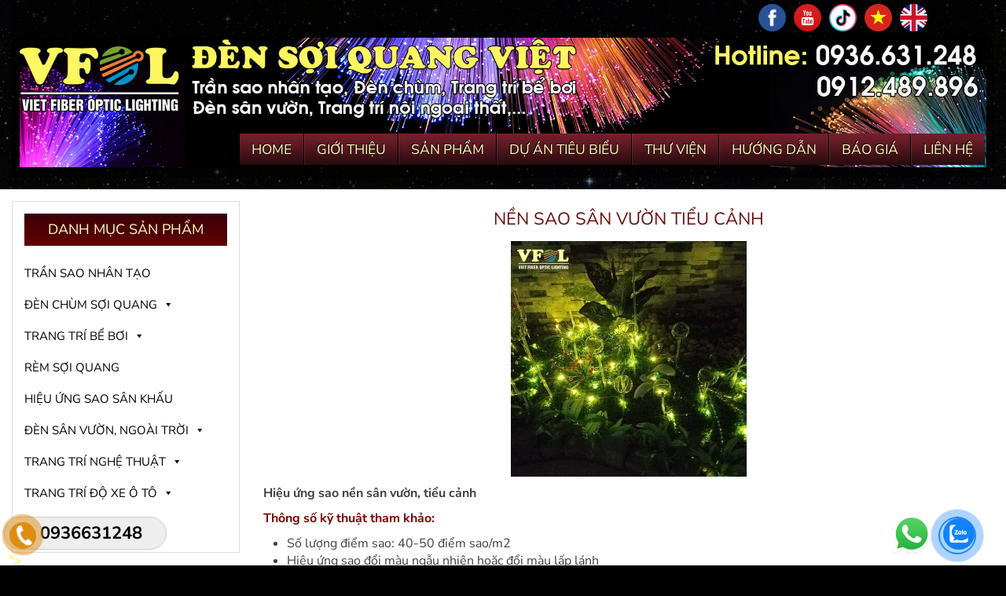

--- FILE ---
content_type: text/html; charset=UTF-8
request_url: https://densoiquangviet.com/nen-sao-san-vuon-tieu-canh/
body_size: 25840
content:
<!DOCTYPE HTML>
<html lang="en-US" dir="ltr">

<head>
<meta charset="UTF-8" />
<meta http-equiv="X-UA-Compatible" content="IE=edge,chrome=1">
<meta name="viewport" content="width=device-width, initial-scale=1">
<title> NỀN SAO SÂN VƯỜN TIỂU CẢNH</title>
<link rel="shortcut icon" href="/wp-content/themes/BeautySalon/favicon.ico" />
<link rel="apple-touch-icon-precomposed" href="/wp-content/themes/BeautySalon/apple_touch_icon.png" /> 

<!-- Search Engine Optimization by Rank Math - https://rankmath.com/ -->
<meta name="description" content="Hiệu ứng sao nền sân vườn, tiểu cảnh"/>
<meta name="robots" content="follow, index, max-snippet:-1, max-video-preview:-1, max-image-preview:large"/>
<link rel="canonical" href="https://densoiquangviet.com/nen-sao-san-vuon-tieu-canh/" />
<meta property="og:locale" content="en_US" />
<meta property="og:type" content="article" />
<meta property="og:title" content="NỀN SAO SÂN VƯỜN TIỂU CẢNH" />
<meta property="og:description" content="Hiệu ứng sao nền sân vườn, tiểu cảnh" />
<meta property="og:url" content="https://densoiquangviet.com/nen-sao-san-vuon-tieu-canh/" />
<meta property="og:site_name" content="Đèn Sợi Quang Việt" />
<meta property="article:publisher" content="https://www.facebook.com/soiquangviet" />
<meta property="article:tag" content="bộ đèn sân vườn" />
<meta property="article:tag" content="bóng đèn sân vườn" />
<meta property="article:tag" content="đèn cây sân vườn" />
<meta property="article:tag" content="đèn công viên" />
<meta property="article:tag" content="đèn led sợi quang" />
<meta property="article:tag" content="đèn sân vườn" />
<meta property="article:tag" content="đèn tiểu cảnh" />
<meta property="article:tag" content="đèn trang trí công viên" />
<meta property="article:tag" content="đèn trang trí sân vườn" />
<meta property="article:tag" content="đèn trang trí tiểu cảnh" />
<meta property="article:tag" content="hiệu ứng sao sân vườn" />
<meta property="article:tag" content="sân vườn độc" />
<meta property="article:tag" content="sao nền cỏ" />
<meta property="article:tag" content="sao nền sân vườn" />
<meta property="article:tag" content="Trang trí sân vườn đẹp" />
<meta property="article:tag" content="trang trí sợi quang" />
<meta property="article:tag" content="trang trí tiểu cảnh" />
<meta property="article:section" content="Đèn sân vườn, trang trí ngoài trời, tiểu cảnh, bể cá" />
<meta property="og:updated_time" content="2018-12-27T11:40:26+07:00" />
<meta property="og:image" content="https://densoiquangviet.com/wp-content/uploads/2017/03/Nen-sao-san-vuon-tieu-canh.jpg" />
<meta property="og:image:secure_url" content="https://densoiquangviet.com/wp-content/uploads/2017/03/Nen-sao-san-vuon-tieu-canh.jpg" />
<meta property="og:image:width" content="600" />
<meta property="og:image:height" content="600" />
<meta property="og:image:alt" content="Nen sao san vuon tieu canh" />
<meta property="og:image:type" content="image/jpeg" />
<meta property="article:published_time" content="2017-03-06T16:44:56+07:00" />
<meta property="article:modified_time" content="2018-12-27T11:40:26+07:00" />
<meta name="twitter:card" content="summary_large_image" />
<meta name="twitter:title" content="NỀN SAO SÂN VƯỜN TIỂU CẢNH" />
<meta name="twitter:description" content="Hiệu ứng sao nền sân vườn, tiểu cảnh" />
<meta name="twitter:image" content="https://densoiquangviet.com/wp-content/uploads/2017/03/Nen-sao-san-vuon-tieu-canh.jpg" />
<meta name="twitter:label1" content="Written by" />
<meta name="twitter:data1" content="admin" />
<meta name="twitter:label2" content="Time to read" />
<meta name="twitter:data2" content="Less than a minute" />
<script type="application/ld+json" class="rank-math-schema">{"@context":"https://schema.org","@graph":[{"@type":["HomeAndConstructionBusiness","Organization"],"@id":"https://densoiquangviet.com/#organization","name":"\u0110\u00e8n S\u1ee3i Quang Vi\u1ec7t","url":"https://densoiquangviet.com","sameAs":["https://www.facebook.com/soiquangviet"],"logo":{"@type":"ImageObject","@id":"https://densoiquangviet.com/#logo","url":"https://densoiquangviet.com/wp-content/uploads/2019/07/cropped-Avatar-VFOL-1.jpg","contentUrl":"https://densoiquangviet.com/wp-content/uploads/2019/07/cropped-Avatar-VFOL-1.jpg","caption":"\u0110\u00e8n S\u1ee3i Quang Vi\u1ec7t","inLanguage":"en-US","width":"512","height":"512"},"legalName":"admin","image":{"@id":"https://densoiquangviet.com/#logo"}},{"@type":"WebSite","@id":"https://densoiquangviet.com/#website","url":"https://densoiquangviet.com","name":"\u0110\u00e8n S\u1ee3i Quang Vi\u1ec7t","alternateName":"Tr\u1ea7n sao nh\u00e2n t\u1ea1o, \u0110\u00e8n ch\u00f9m, Trang tr\u00ed s\u01a1i jquang","publisher":{"@id":"https://densoiquangviet.com/#organization"},"inLanguage":"en-US"},{"@type":"ImageObject","@id":"https://densoiquangviet.com/wp-content/uploads/2017/03/Nen-sao-san-vuon-tieu-canh.jpg","url":"https://densoiquangviet.com/wp-content/uploads/2017/03/Nen-sao-san-vuon-tieu-canh.jpg","width":"600","height":"600","caption":"Nen sao san vuon tieu canh","inLanguage":"en-US"},{"@type":"BreadcrumbList","@id":"https://densoiquangviet.com/nen-sao-san-vuon-tieu-canh/#breadcrumb","itemListElement":[{"@type":"ListItem","position":"1","item":{"@id":"https://densoiquangviet.com","name":"Home"}},{"@type":"ListItem","position":"2","item":{"@id":"https://densoiquangviet.com/san-pham-trang-tri-san-vuon-tieu-canh-be-ca/","name":"\u0110\u00e8n s\u00e2n v\u01b0\u1eddn, trang tr\u00ed ngo\u00e0i tr\u1eddi, ti\u1ec3u c\u1ea3nh, b\u1ec3 c\u00e1"}},{"@type":"ListItem","position":"3","item":{"@id":"https://densoiquangviet.com/nen-sao-san-vuon-tieu-canh/","name":"N\u1ec0N SAO S\u00c2N V\u01af\u1edcN TI\u1ec2U C\u1ea2NH"}}]},{"@type":"WebPage","@id":"https://densoiquangviet.com/nen-sao-san-vuon-tieu-canh/#webpage","url":"https://densoiquangviet.com/nen-sao-san-vuon-tieu-canh/","name":"N\u1ec0N SAO S\u00c2N V\u01af\u1edcN TI\u1ec2U C\u1ea2NH","datePublished":"2017-03-06T16:44:56+07:00","dateModified":"2018-12-27T11:40:26+07:00","isPartOf":{"@id":"https://densoiquangviet.com/#website"},"primaryImageOfPage":{"@id":"https://densoiquangviet.com/wp-content/uploads/2017/03/Nen-sao-san-vuon-tieu-canh.jpg"},"inLanguage":"en-US","breadcrumb":{"@id":"https://densoiquangviet.com/nen-sao-san-vuon-tieu-canh/#breadcrumb"}},{"@type":"Person","@id":"https://densoiquangviet.com/author/admin/","name":"admin","url":"https://densoiquangviet.com/author/admin/","image":{"@type":"ImageObject","@id":"https://secure.gravatar.com/avatar/001482b4e9e2bbbbc585f0fd1ab96a6a074ae3d0f38fc9a4936052757ddafe9e?s=96&amp;d=mm&amp;r=g","url":"https://secure.gravatar.com/avatar/001482b4e9e2bbbbc585f0fd1ab96a6a074ae3d0f38fc9a4936052757ddafe9e?s=96&amp;d=mm&amp;r=g","caption":"admin","inLanguage":"en-US"},"worksFor":{"@id":"https://densoiquangviet.com/#organization"}},{"@type":"BlogPosting","headline":"N\u1ec0N SAO S\u00c2N V\u01af\u1edcN TI\u1ec2U C\u1ea2NH","datePublished":"2017-03-06T16:44:56+07:00","dateModified":"2018-12-27T11:40:26+07:00","articleSection":"\u0110\u00e8n s\u00e2n v\u01b0\u1eddn, trang tr\u00ed ngo\u00e0i tr\u1eddi, ti\u1ec3u c\u1ea3nh, b\u1ec3 c\u00e1, T\u1ea5t c\u1ea3 s\u1ea3n ph\u1ea9m","author":{"@id":"https://densoiquangviet.com/author/admin/","name":"admin"},"publisher":{"@id":"https://densoiquangviet.com/#organization"},"description":"Hi\u1ec7u \u1ee9ng sao n\u1ec1n s\u00e2n v\u01b0\u1eddn, ti\u1ec3u c\u1ea3nh","name":"N\u1ec0N SAO S\u00c2N V\u01af\u1edcN TI\u1ec2U C\u1ea2NH","@id":"https://densoiquangviet.com/nen-sao-san-vuon-tieu-canh/#richSnippet","isPartOf":{"@id":"https://densoiquangviet.com/nen-sao-san-vuon-tieu-canh/#webpage"},"image":{"@id":"https://densoiquangviet.com/wp-content/uploads/2017/03/Nen-sao-san-vuon-tieu-canh.jpg"},"inLanguage":"en-US","mainEntityOfPage":{"@id":"https://densoiquangviet.com/nen-sao-san-vuon-tieu-canh/#webpage"}}]}</script>
<!-- /Rank Math WordPress SEO plugin -->

<link rel='dns-prefetch' href='//maxcdn.bootstrapcdn.com' />
<link href='https://fonts.gstatic.com' crossorigin rel='preconnect' />
<link rel="alternate" type="application/rss+xml" title=" &raquo; NỀN SAO SÂN VƯỜN TIỂU CẢNH Comments Feed" href="https://densoiquangviet.com/nen-sao-san-vuon-tieu-canh/feed/" />
		<style>
			.lazyload,
			.lazyloading {
				max-width: 100%;
			}
		</style>
		<style id='wp-img-auto-sizes-contain-inline-css' type='text/css'>
img:is([sizes=auto i],[sizes^="auto," i]){contain-intrinsic-size:3000px 1500px}
/*# sourceURL=wp-img-auto-sizes-contain-inline-css */
</style>
<link rel='stylesheet' id='pt-cv-public-style-css' href='https://densoiquangviet.com/wp-content/plugins/content-views-query-and-display-post-page/public/assets/css/cv.css?ver=4.2.1' type='text/css' media='all' />
<link rel='stylesheet' id='ht_ctc_main_css-css' href='https://densoiquangviet.com/wp-content/plugins/click-to-chat-for-whatsapp/new/inc/assets/css/main.css?ver=4.36' type='text/css' media='all' />
<link rel='stylesheet' id='embedpress-css-css' href='https://densoiquangviet.com/wp-content/plugins/embedpress/assets/css/embedpress.css?ver=1768870380' type='text/css' media='all' />
<link rel='stylesheet' id='embedpress-blocks-style-css' href='https://densoiquangviet.com/wp-content/plugins/embedpress/assets/css/blocks.build.css?ver=1768870380' type='text/css' media='all' />
<link rel='stylesheet' id='embedpress-lazy-load-css-css' href='https://densoiquangviet.com/wp-content/plugins/embedpress/assets/css/lazy-load.css?ver=1768870380' type='text/css' media='all' />
<style id='wp-emoji-styles-inline-css' type='text/css'>

	img.wp-smiley, img.emoji {
		display: inline !important;
		border: none !important;
		box-shadow: none !important;
		height: 1em !important;
		width: 1em !important;
		margin: 0 0.07em !important;
		vertical-align: -0.1em !important;
		background: none !important;
		padding: 0 !important;
	}
/*# sourceURL=wp-emoji-styles-inline-css */
</style>
<link rel='stylesheet' id='wp-block-library-css' href='https://densoiquangviet.com/wp-includes/css/dist/block-library/style.min.css?ver=88e791184f917c0294c003e7fdf9374c' type='text/css' media='all' />
<style id='global-styles-inline-css' type='text/css'>
:root{--wp--preset--aspect-ratio--square: 1;--wp--preset--aspect-ratio--4-3: 4/3;--wp--preset--aspect-ratio--3-4: 3/4;--wp--preset--aspect-ratio--3-2: 3/2;--wp--preset--aspect-ratio--2-3: 2/3;--wp--preset--aspect-ratio--16-9: 16/9;--wp--preset--aspect-ratio--9-16: 9/16;--wp--preset--color--black: #000000;--wp--preset--color--cyan-bluish-gray: #abb8c3;--wp--preset--color--white: #ffffff;--wp--preset--color--pale-pink: #f78da7;--wp--preset--color--vivid-red: #cf2e2e;--wp--preset--color--luminous-vivid-orange: #ff6900;--wp--preset--color--luminous-vivid-amber: #fcb900;--wp--preset--color--light-green-cyan: #7bdcb5;--wp--preset--color--vivid-green-cyan: #00d084;--wp--preset--color--pale-cyan-blue: #8ed1fc;--wp--preset--color--vivid-cyan-blue: #0693e3;--wp--preset--color--vivid-purple: #9b51e0;--wp--preset--gradient--vivid-cyan-blue-to-vivid-purple: linear-gradient(135deg,rgb(6,147,227) 0%,rgb(155,81,224) 100%);--wp--preset--gradient--light-green-cyan-to-vivid-green-cyan: linear-gradient(135deg,rgb(122,220,180) 0%,rgb(0,208,130) 100%);--wp--preset--gradient--luminous-vivid-amber-to-luminous-vivid-orange: linear-gradient(135deg,rgb(252,185,0) 0%,rgb(255,105,0) 100%);--wp--preset--gradient--luminous-vivid-orange-to-vivid-red: linear-gradient(135deg,rgb(255,105,0) 0%,rgb(207,46,46) 100%);--wp--preset--gradient--very-light-gray-to-cyan-bluish-gray: linear-gradient(135deg,rgb(238,238,238) 0%,rgb(169,184,195) 100%);--wp--preset--gradient--cool-to-warm-spectrum: linear-gradient(135deg,rgb(74,234,220) 0%,rgb(151,120,209) 20%,rgb(207,42,186) 40%,rgb(238,44,130) 60%,rgb(251,105,98) 80%,rgb(254,248,76) 100%);--wp--preset--gradient--blush-light-purple: linear-gradient(135deg,rgb(255,206,236) 0%,rgb(152,150,240) 100%);--wp--preset--gradient--blush-bordeaux: linear-gradient(135deg,rgb(254,205,165) 0%,rgb(254,45,45) 50%,rgb(107,0,62) 100%);--wp--preset--gradient--luminous-dusk: linear-gradient(135deg,rgb(255,203,112) 0%,rgb(199,81,192) 50%,rgb(65,88,208) 100%);--wp--preset--gradient--pale-ocean: linear-gradient(135deg,rgb(255,245,203) 0%,rgb(182,227,212) 50%,rgb(51,167,181) 100%);--wp--preset--gradient--electric-grass: linear-gradient(135deg,rgb(202,248,128) 0%,rgb(113,206,126) 100%);--wp--preset--gradient--midnight: linear-gradient(135deg,rgb(2,3,129) 0%,rgb(40,116,252) 100%);--wp--preset--font-size--small: 13px;--wp--preset--font-size--medium: 20px;--wp--preset--font-size--large: 36px;--wp--preset--font-size--x-large: 42px;--wp--preset--font-family--nunito-sans: Nunito Sans;--wp--preset--spacing--20: 0.44rem;--wp--preset--spacing--30: 0.67rem;--wp--preset--spacing--40: 1rem;--wp--preset--spacing--50: 1.5rem;--wp--preset--spacing--60: 2.25rem;--wp--preset--spacing--70: 3.38rem;--wp--preset--spacing--80: 5.06rem;--wp--preset--shadow--natural: 6px 6px 9px rgba(0, 0, 0, 0.2);--wp--preset--shadow--deep: 12px 12px 50px rgba(0, 0, 0, 0.4);--wp--preset--shadow--sharp: 6px 6px 0px rgba(0, 0, 0, 0.2);--wp--preset--shadow--outlined: 6px 6px 0px -3px rgb(255, 255, 255), 6px 6px rgb(0, 0, 0);--wp--preset--shadow--crisp: 6px 6px 0px rgb(0, 0, 0);}:where(.is-layout-flex){gap: 0.5em;}:where(.is-layout-grid){gap: 0.5em;}body .is-layout-flex{display: flex;}.is-layout-flex{flex-wrap: wrap;align-items: center;}.is-layout-flex > :is(*, div){margin: 0;}body .is-layout-grid{display: grid;}.is-layout-grid > :is(*, div){margin: 0;}:where(.wp-block-columns.is-layout-flex){gap: 2em;}:where(.wp-block-columns.is-layout-grid){gap: 2em;}:where(.wp-block-post-template.is-layout-flex){gap: 1.25em;}:where(.wp-block-post-template.is-layout-grid){gap: 1.25em;}.has-black-color{color: var(--wp--preset--color--black) !important;}.has-cyan-bluish-gray-color{color: var(--wp--preset--color--cyan-bluish-gray) !important;}.has-white-color{color: var(--wp--preset--color--white) !important;}.has-pale-pink-color{color: var(--wp--preset--color--pale-pink) !important;}.has-vivid-red-color{color: var(--wp--preset--color--vivid-red) !important;}.has-luminous-vivid-orange-color{color: var(--wp--preset--color--luminous-vivid-orange) !important;}.has-luminous-vivid-amber-color{color: var(--wp--preset--color--luminous-vivid-amber) !important;}.has-light-green-cyan-color{color: var(--wp--preset--color--light-green-cyan) !important;}.has-vivid-green-cyan-color{color: var(--wp--preset--color--vivid-green-cyan) !important;}.has-pale-cyan-blue-color{color: var(--wp--preset--color--pale-cyan-blue) !important;}.has-vivid-cyan-blue-color{color: var(--wp--preset--color--vivid-cyan-blue) !important;}.has-vivid-purple-color{color: var(--wp--preset--color--vivid-purple) !important;}.has-black-background-color{background-color: var(--wp--preset--color--black) !important;}.has-cyan-bluish-gray-background-color{background-color: var(--wp--preset--color--cyan-bluish-gray) !important;}.has-white-background-color{background-color: var(--wp--preset--color--white) !important;}.has-pale-pink-background-color{background-color: var(--wp--preset--color--pale-pink) !important;}.has-vivid-red-background-color{background-color: var(--wp--preset--color--vivid-red) !important;}.has-luminous-vivid-orange-background-color{background-color: var(--wp--preset--color--luminous-vivid-orange) !important;}.has-luminous-vivid-amber-background-color{background-color: var(--wp--preset--color--luminous-vivid-amber) !important;}.has-light-green-cyan-background-color{background-color: var(--wp--preset--color--light-green-cyan) !important;}.has-vivid-green-cyan-background-color{background-color: var(--wp--preset--color--vivid-green-cyan) !important;}.has-pale-cyan-blue-background-color{background-color: var(--wp--preset--color--pale-cyan-blue) !important;}.has-vivid-cyan-blue-background-color{background-color: var(--wp--preset--color--vivid-cyan-blue) !important;}.has-vivid-purple-background-color{background-color: var(--wp--preset--color--vivid-purple) !important;}.has-black-border-color{border-color: var(--wp--preset--color--black) !important;}.has-cyan-bluish-gray-border-color{border-color: var(--wp--preset--color--cyan-bluish-gray) !important;}.has-white-border-color{border-color: var(--wp--preset--color--white) !important;}.has-pale-pink-border-color{border-color: var(--wp--preset--color--pale-pink) !important;}.has-vivid-red-border-color{border-color: var(--wp--preset--color--vivid-red) !important;}.has-luminous-vivid-orange-border-color{border-color: var(--wp--preset--color--luminous-vivid-orange) !important;}.has-luminous-vivid-amber-border-color{border-color: var(--wp--preset--color--luminous-vivid-amber) !important;}.has-light-green-cyan-border-color{border-color: var(--wp--preset--color--light-green-cyan) !important;}.has-vivid-green-cyan-border-color{border-color: var(--wp--preset--color--vivid-green-cyan) !important;}.has-pale-cyan-blue-border-color{border-color: var(--wp--preset--color--pale-cyan-blue) !important;}.has-vivid-cyan-blue-border-color{border-color: var(--wp--preset--color--vivid-cyan-blue) !important;}.has-vivid-purple-border-color{border-color: var(--wp--preset--color--vivid-purple) !important;}.has-vivid-cyan-blue-to-vivid-purple-gradient-background{background: var(--wp--preset--gradient--vivid-cyan-blue-to-vivid-purple) !important;}.has-light-green-cyan-to-vivid-green-cyan-gradient-background{background: var(--wp--preset--gradient--light-green-cyan-to-vivid-green-cyan) !important;}.has-luminous-vivid-amber-to-luminous-vivid-orange-gradient-background{background: var(--wp--preset--gradient--luminous-vivid-amber-to-luminous-vivid-orange) !important;}.has-luminous-vivid-orange-to-vivid-red-gradient-background{background: var(--wp--preset--gradient--luminous-vivid-orange-to-vivid-red) !important;}.has-very-light-gray-to-cyan-bluish-gray-gradient-background{background: var(--wp--preset--gradient--very-light-gray-to-cyan-bluish-gray) !important;}.has-cool-to-warm-spectrum-gradient-background{background: var(--wp--preset--gradient--cool-to-warm-spectrum) !important;}.has-blush-light-purple-gradient-background{background: var(--wp--preset--gradient--blush-light-purple) !important;}.has-blush-bordeaux-gradient-background{background: var(--wp--preset--gradient--blush-bordeaux) !important;}.has-luminous-dusk-gradient-background{background: var(--wp--preset--gradient--luminous-dusk) !important;}.has-pale-ocean-gradient-background{background: var(--wp--preset--gradient--pale-ocean) !important;}.has-electric-grass-gradient-background{background: var(--wp--preset--gradient--electric-grass) !important;}.has-midnight-gradient-background{background: var(--wp--preset--gradient--midnight) !important;}.has-small-font-size{font-size: var(--wp--preset--font-size--small) !important;}.has-medium-font-size{font-size: var(--wp--preset--font-size--medium) !important;}.has-large-font-size{font-size: var(--wp--preset--font-size--large) !important;}.has-x-large-font-size{font-size: var(--wp--preset--font-size--x-large) !important;}.has-nunito-sans-font-family{font-family: var(--wp--preset--font-family--nunito-sans) !important;}
/*# sourceURL=global-styles-inline-css */
</style>

<style id='classic-theme-styles-inline-css' type='text/css'>
/*! This file is auto-generated */
.wp-block-button__link{color:#fff;background-color:#32373c;border-radius:9999px;box-shadow:none;text-decoration:none;padding:calc(.667em + 2px) calc(1.333em + 2px);font-size:1.125em}.wp-block-file__button{background:#32373c;color:#fff;text-decoration:none}
/*# sourceURL=/wp-includes/css/classic-themes.min.css */
</style>
<link rel='stylesheet' id='easy-callnow-css' href='https://densoiquangviet.com/wp-content/plugins/easy-call-now/public/css/easy-callnow-public.css?ver=1.0.0' type='text/css' media='all' />
<link rel='stylesheet' id='fontsforwebstyle-css' href='https://densoiquangviet.com/wp-content/plugins/font/css/fontsforwebstyle.css?pver=7.5.1&#038;ver=6.9' type='text/css' media='all' />
<link rel='stylesheet' id='jquery-ui-css' href='https://densoiquangviet.com/wp-content/plugins/font/css/start/jquery-ui-1.8.14.custom.css?ver=88e791184f917c0294c003e7fdf9374c' type='text/css' media='all' />
<link rel='stylesheet' id='colorpicker2-css' href='https://densoiquangviet.com/wp-content/plugins/font/css/colorpicker.css?ver=88e791184f917c0294c003e7fdf9374c' type='text/css' media='all' />
<link rel='stylesheet' id='sfwa_cdn_fontawesome-css' href='https://maxcdn.bootstrapcdn.com/font-awesome/4.7.0/css/font-awesome.min.css?ver=2.0.8' type='text/css' media='all' />
<link rel='stylesheet' id='sfwa_style-css' href='https://densoiquangviet.com/wp-content/plugins/podamibe-simple-footer-widget-area/assets/css/sfwa.css?ver=2.0.8' type='text/css' media='all' />
<link rel='stylesheet' id='responsive-lightbox-swipebox-css' href='https://densoiquangviet.com/wp-content/plugins/responsive-lightbox/assets/swipebox/swipebox.min.css?ver=1.5.2' type='text/css' media='all' />
<link rel='stylesheet' id='cmoz-style-css' href='https://densoiquangviet.com/wp-content/plugins/contact-me-on-zalo/assets/css/style-2.css?ver=1.0.4' type='text/css' media='all' />
<link rel='stylesheet' id='megamenu-css' href='https://densoiquangviet.com/wp-content/uploads/maxmegamenu/style.css?ver=263778' type='text/css' media='all' />
<link rel='stylesheet' id='dashicons-css' href='https://densoiquangviet.com/wp-includes/css/dashicons.min.css?ver=88e791184f917c0294c003e7fdf9374c' type='text/css' media='all' />
<link rel='stylesheet' id='__EPYT__style-css' href='https://densoiquangviet.com/wp-content/plugins/youtube-embed-plus/styles/ytprefs.min.css?ver=14.2.4' type='text/css' media='all' />
<style id='__EPYT__style-inline-css' type='text/css'>

                .epyt-gallery-thumb {
                        width: 25%;
                }
                
/*# sourceURL=__EPYT__style-inline-css */
</style>
<link rel='stylesheet' id='shiftnav-css' href='https://densoiquangviet.com/wp-content/plugins/shiftnav-responsive-mobile-menu/assets/css/shiftnav.min.css?ver=1.8.2' type='text/css' media='all' />
<link rel='stylesheet' id='shiftnav-font-awesome-css' href='https://densoiquangviet.com/wp-content/plugins/shiftnav-responsive-mobile-menu/assets/css/fontawesome/css/font-awesome.min.css?ver=1.8.2' type='text/css' media='all' />
<link rel='stylesheet' id='shiftnav-standard-dark-css' href='https://densoiquangviet.com/wp-content/plugins/shiftnav-responsive-mobile-menu/assets/css/skins/standard-dark.css?ver=1.8.2' type='text/css' media='all' />
<!--n2css--><script type="text/javascript" src="https://densoiquangviet.com/wp-includes/js/jquery/jquery.min.js?ver=3.7.1" id="jquery-core-js"></script>
<script type="text/javascript" src="https://densoiquangviet.com/wp-includes/js/jquery/jquery-migrate.min.js?ver=3.4.1" id="jquery-migrate-js"></script>
<script type="text/javascript" src="https://densoiquangviet.com/wp-content/plugins/easy-call-now/public/js/easy-callnow-public.js?ver=1.0.0" id="easy-callnow-js"></script>
<script type="text/javascript" src="https://densoiquangviet.com/wp-content/plugins/font/js/jquery.fcarousel.min.js?ver=88e791184f917c0294c003e7fdf9374c" id="jquery-fcarousel-js"></script>
<script type="text/javascript" src="https://densoiquangviet.com/wp-includes/js/jquery/ui/core.min.js?ver=1.13.3" id="jquery-ui-core-js"></script>
<script type="text/javascript" src="https://densoiquangviet.com/wp-includes/js/jquery/ui/mouse.min.js?ver=1.13.3" id="jquery-ui-mouse-js"></script>
<script type="text/javascript" src="https://densoiquangviet.com/wp-includes/js/jquery/ui/draggable.min.js?ver=1.13.3" id="jquery-ui-draggable-js"></script>
<script type="text/javascript" src="https://densoiquangviet.com/wp-includes/js/jquery/ui/slider.min.js?ver=1.13.3" id="jquery-ui-slider-js"></script>
<script type="text/javascript" src="https://densoiquangviet.com/wp-content/plugins/font/js/colorpicker.js?ver=88e791184f917c0294c003e7fdf9374c" id="colorpicker2-js"></script>
<script type="text/javascript" src="https://densoiquangviet.com/wp-includes/js/jquery/ui/sortable.min.js?ver=1.13.3" id="jquery-ui-sortable-js"></script>
<script type="text/javascript" src="https://densoiquangviet.com/wp-content/plugins/font/js/jquery.fontPlugin.js?pver=7.5.1&amp;ver=6.9" id="font-plugin-js"></script>
<script type="text/javascript" src="https://densoiquangviet.com/wp-content/plugins/font/js/pluginscripts.js?pver=7.5.1&amp;ver=6.9" id="pluginscripts-js"></script>
<script type="text/javascript" src="https://densoiquangviet.com/wp-content/plugins/responsive-lightbox/assets/dompurify/purify.min.js?ver=3.3.1" id="dompurify-js"></script>
<script type="text/javascript" id="responsive-lightbox-sanitizer-js-before">
/* <![CDATA[ */
window.RLG = window.RLG || {}; window.RLG.sanitizeAllowedHosts = ["youtube.com","www.youtube.com","youtu.be","vimeo.com","player.vimeo.com"];
//# sourceURL=responsive-lightbox-sanitizer-js-before
/* ]]> */
</script>
<script type="text/javascript" src="https://densoiquangviet.com/wp-content/plugins/responsive-lightbox/js/sanitizer.js?ver=2.6.1" id="responsive-lightbox-sanitizer-js"></script>
<script type="text/javascript" src="https://densoiquangviet.com/wp-content/plugins/responsive-lightbox/assets/swipebox/jquery.swipebox.min.js?ver=1.5.2" id="responsive-lightbox-swipebox-js"></script>
<script type="text/javascript" src="https://densoiquangviet.com/wp-includes/js/underscore.min.js?ver=1.13.7" id="underscore-js"></script>
<script type="text/javascript" src="https://densoiquangviet.com/wp-content/plugins/responsive-lightbox/assets/infinitescroll/infinite-scroll.pkgd.min.js?ver=4.0.1" id="responsive-lightbox-infinite-scroll-js"></script>
<script type="text/javascript" id="responsive-lightbox-js-before">
/* <![CDATA[ */
var rlArgs = {"script":"swipebox","selector":"lightbox","customEvents":"","activeGalleries":true,"animation":false,"hideCloseButtonOnMobile":false,"removeBarsOnMobile":false,"hideBars":true,"hideBarsDelay":5000,"videoMaxWidth":1080,"useSVG":true,"loopAtEnd":false,"woocommerce_gallery":false,"ajaxurl":"https:\/\/densoiquangviet.com\/wp-admin\/admin-ajax.php","nonce":"a87b0843ab","preview":false,"postId":5154,"scriptExtension":false};

//# sourceURL=responsive-lightbox-js-before
/* ]]> */
</script>
<script type="text/javascript" src="https://densoiquangviet.com/wp-content/plugins/responsive-lightbox/js/front.js?ver=2.6.1" id="responsive-lightbox-js"></script>
<script type="text/javascript" id="__ytprefs__-js-extra">
/* <![CDATA[ */
var _EPYT_ = {"ajaxurl":"https://densoiquangviet.com/wp-admin/admin-ajax.php","security":"9bf677c09a","gallery_scrolloffset":"20","eppathtoscripts":"https://densoiquangviet.com/wp-content/plugins/youtube-embed-plus/scripts/","eppath":"https://densoiquangviet.com/wp-content/plugins/youtube-embed-plus/","epresponsiveselector":"[\"iframe.__youtube_prefs__\",\"iframe[src*='youtube.com']\",\"iframe[src*='youtube-nocookie.com']\",\"iframe[data-ep-src*='youtube.com']\",\"iframe[data-ep-src*='youtube-nocookie.com']\",\"iframe[data-ep-gallerysrc*='youtube.com']\"]","epdovol":"1","version":"14.2.4","evselector":"iframe.__youtube_prefs__[src], iframe[src*=\"youtube.com/embed/\"], iframe[src*=\"youtube-nocookie.com/embed/\"]","ajax_compat":"","maxres_facade":"eager","ytapi_load":"light","pause_others":"","stopMobileBuffer":"1","facade_mode":"","not_live_on_channel":""};
//# sourceURL=__ytprefs__-js-extra
/* ]]> */
</script>
<script type="text/javascript" src="https://densoiquangviet.com/wp-content/plugins/youtube-embed-plus/scripts/ytprefs.min.js?ver=14.2.4" id="__ytprefs__-js"></script>
<link rel="https://api.w.org/" href="https://densoiquangviet.com/wp-json/" /><link rel="alternate" title="JSON" type="application/json" href="https://densoiquangviet.com/wp-json/wp/v2/posts/5154" /><link rel="EditURI" type="application/rsd+xml" title="RSD" href="https://densoiquangviet.com/xmlrpc.php?rsd" />
		<div class="fix_tel">
	      <div class="ring-alo-phone ring-alo-green ring-alo-show" id="ring-alo-phoneIcon" style="right: 150px; bottom: -12px;">
	        <div class="ring-alo-ph-circle"></div>
	        <div class="ring-alo-ph-circle-fill"></div>
	        <div class="ring-alo-ph-img-circle">

	          <a href="tel:0936631248">
	            <img class="lazy lazyload" 
	            	data-src="https://densoiquangviet.com/wp-content/plugins/easy-call-now/public/images/phone-ring.png" 
	            	alt="<php _e('Click to Call','call-now'); ? src="[data-uri]" style="--smush-placeholder-width: 50px; --smush-placeholder-aspect-ratio: 50/50;">">
	            <noscript>&amp;lt;img src="https://densoiquangviet.com/wp-content/plugins/easy-call-now/public/images/phone-ring.png" alt=""&amp;gt;</noscript>
	            </a>
	        </div>
	      </div>
	      <div class="tel">
	          <p class="fone">0936631248</p>
	      </div>
	    </div>
	    <style type="text/css">
	    	.ring-alo-phone.ring-alo-green .ring-alo-ph-img-circle {
			    background-color: #dd8d13;
			}
			.ring-alo-phone.ring-alo-green .ring-alo-ph-circle{
				background-color: #dd8d13;	
			}
			.ring-alo-phone.ring-alo-green .ring-alo-ph-circle {
			    border-color: #dd8d13;
			}

			.ring-alo-phone.ring-alo-green.ring-alo-hover .ring-alo-ph-img-circle, .ring-alo-phone.ring-alo-green:hover .ring-alo-ph-img-circle{
				background-color: #baf5a7;		
			}

			.fone {			 
			    color: #000000;			    
			}

			.tel{
				background-color: #eee;
			}
			.fix_tel{
				top: auto;
				bottom: auto;
				right: auto;
				left: auto;
								bottom: 20px; 				left: 5px; 							}
	    </style>
		<style type="text/css">PICK AN ELEMENT NOW - or type CSS selector(advanced) {
font-size: 30px !important;
color: #444 !important;
}
SECTION DIV ARTICLE.item HEADER H1.title {
font-size: 22px !important;
color: #6b0d0d !important;
}
DIV DIV DIV.pt-cv-ifield H5.pt-cv-title A._self {
color: #000000 !important;
}
DIV DIV DIV.owl-stage DIV.owl-item.active DIV#slider_7580_slide01.sa_hover_container {
font-size: 16px !important;
}
</style>		<script type="text/javascript">
				(function(c,l,a,r,i,t,y){
					c[a]=c[a]||function(){(c[a].q=c[a].q||[]).push(arguments)};t=l.createElement(r);t.async=1;
					t.src="https://www.clarity.ms/tag/"+i+"?ref=wordpress";y=l.getElementsByTagName(r)[0];y.parentNode.insertBefore(t,y);
				})(window, document, "clarity", "script", "58r81lry4c");
		</script>
		<style id="mystickymenu" type="text/css">#mysticky-nav { width:100%; position: static; height: auto !important; }#mysticky-nav.wrapfixed { position:fixed; left: 0px; margin-top:0px;  z-index: 100; -webkit-transition: 0.3s; -moz-transition: 0.3s; -o-transition: 0.3s; transition: 0.3s; -ms-filter:"progid:DXImageTransform.Microsoft.Alpha(Opacity=100)"; filter: alpha(opacity=100); opacity:1; background-color: #000000;}#mysticky-nav.wrapfixed .myfixed{ background-color: #000000; position: relative;top: auto;left: auto;right: auto;}#mysticky-nav .myfixed { margin: 2px auto; float:none; border:0px; background:none; max-width:100%; }</style>			<style type="text/css">
																															</style>
			
		<!-- ShiftNav CSS
	================================================================ -->
		<style type="text/css" id="shiftnav-dynamic-css">
				@media only screen and (min-width:960px){ #shiftnav-toggle-main, .shiftnav-toggle-mobile{ display:none; } .shiftnav-wrap { padding-top:0 !important; } }

/** ShiftNav Custom Menu Styles (Customizer) **/
/* shiftnav-main */
.shiftnav-shiftnav-main, .shiftnav-open--shiftnav-main { --shiftnav-panel-width:320px; }

/* Status: Loaded from Transient */
		</style>
		<!-- end ShiftNav CSS -->

			<script>
			document.documentElement.className = document.documentElement.className.replace('no-js', 'js');
		</script>
				<style>
			.no-js img.lazyload {
				display: none;
			}

			figure.wp-block-image img.lazyloading {
				min-width: 150px;
			}

			.lazyload,
			.lazyloading {
				--smush-placeholder-width: 100px;
				--smush-placeholder-aspect-ratio: 1/1;
				width: var(--smush-image-width, var(--smush-placeholder-width)) !important;
				aspect-ratio: var(--smush-image-aspect-ratio, var(--smush-placeholder-aspect-ratio)) !important;
			}

						.lazyload, .lazyloading {
				opacity: 0;
			}

			.lazyloaded {
				opacity: 1;
				transition: opacity 400ms;
				transition-delay: 0ms;
			}

					</style>
		
<!-- Meta Pixel Code -->
<script type='text/javascript'>
!function(f,b,e,v,n,t,s){if(f.fbq)return;n=f.fbq=function(){n.callMethod?
n.callMethod.apply(n,arguments):n.queue.push(arguments)};if(!f._fbq)f._fbq=n;
n.push=n;n.loaded=!0;n.version='2.0';n.queue=[];t=b.createElement(e);t.async=!0;
t.src=v;s=b.getElementsByTagName(e)[0];s.parentNode.insertBefore(t,s)}(window,
document,'script','https://connect.facebook.net/en_US/fbevents.js?v=next');
</script>
<!-- End Meta Pixel Code -->
<script type='text/javascript'>fbq('init', '107688422923445', {}, {
    "agent": "wordpress-6.9-3.0.14"
})</script><script type='text/javascript'>
    fbq('track', 'PageView', []);
  </script>
<!-- Meta Pixel Code -->
<noscript>
<img height="1" width="1" style="display:none" alt="fbpx"
src="https://www.facebook.com/tr?id=107688422923445&ev=PageView&noscript=1" />
</noscript>
<!-- End Meta Pixel Code -->
<script type="text/javascript" id="google_gtagjs" src="https://www.googletagmanager.com/gtag/js?id=G-0D19JCHK5G" async="async"></script>
<script type="text/javascript" id="google_gtagjs-inline">
/* <![CDATA[ */
window.dataLayer = window.dataLayer || [];function gtag(){dataLayer.push(arguments);}gtag('js', new Date());gtag('config', 'G-0D19JCHK5G', {} );
/* ]]> */
</script>
		<script type="text/javascript">
			var ajaxproxy = 'https://densoiquangviet.com/wp-admin/admin-ajax.php';
			var fontBlogUrl = 'https://densoiquangviet.com';
			var fontBlogName = '';
			var fontPluginVersion = '7.5.1';
		</script>
		<style type="text/css" id="sfwarea-plugins-css">.footer-information { background-color : #000000;}#sfwa_footer{ color : #ffffff }</style><link rel="icon" href="https://densoiquangviet.com/wp-content/uploads/2019/07/cropped-Avatar-VFOL-1-32x32.jpg" sizes="32x32" />
<link rel="icon" href="https://densoiquangviet.com/wp-content/uploads/2019/07/cropped-Avatar-VFOL-1-192x192.jpg" sizes="192x192" />
<link rel="apple-touch-icon" href="https://densoiquangviet.com/wp-content/uploads/2019/07/cropped-Avatar-VFOL-1-180x180.jpg" />
<meta name="msapplication-TileImage" content="https://densoiquangviet.com/wp-content/uploads/2019/07/cropped-Avatar-VFOL-1-270x270.jpg" />
		<style type="text/css" id="wp-custom-css">
			/*
Bạn có thể thêm CSS ở đây.

Nhấp chuột vào biểu tượng trợ giúp phía trên để tìm hiểu thêm.
*/
/* Điều chỉnh khoảng cách cho tiêu đề H1 */
#system .item > header .title {
    margin-top: 10px !important;    /* Giảm khoảng cách phía trên */
    margin-bottom: 0px !important; /* Giảm khoảng cách phía dưới */
    padding-top: 0px !important;   /* Loại bỏ khoảng đệm trên nếu có */
    padding-bottom: 0px !important;/* Loại bỏ khoảng đệm dưới nếu có */
}

.wp-caption-text {
    text-align: center !important;   /* Căn lề giữa */
    
    font-size: 15px !important;      /* Chỉnh kích thước chữ nếu cần */
    font-style: italic!important;   /* Chỉnh chữ in nghiêng cho chuyên nghiệp */
    margin-top: 0px !important;      /* Khoảng cách giữa ảnh và chú thích */
    display: block !important;
}

#sidebar-b .module-title {
    padding-left: 0px !important;  /* Tăng lề trong bên trái */
    padding-right: 0px !important; /* Tăng lề trong bên phải */
    padding-top: 10px !important;    /* Tăng lề trong bên trên */
    padding-bottom: 10px !important; /* Tăng lề trong bên dưới */
    display: block !important;      /* Đảm bảo nền trải dài hết chiều ngang */
    width: 100% !important;         /* Độ rộng tối đa của khung chứa */
    box-sizing: border-box !important;
}




li.level1.item6133 span:before {
    content: "";
   
    width: 200px;
    height: 50px;
    float: left;
    margin: 5px 5px 0 0;
}
.langvi-web5c a {
    width: 35px;
    float: left !important;
    margin: 0 0 0 10px !important;
    padding: 0 !important;
}
.langvi-web5c {
    float: right;
    width: 300px;
}
.langvi-web5c br {
    display: none;
}

.contact-web5c a {
    width: 20px;
    float: left !important;
    margin: 0 10px 0px 0px !important;
    padding: 0 !important;
}
.contact-web5c {
      float: left; 
	margin-top: 0px;
}
.contact-web5c br {
    display: none;
}

/* Chỉnh độ giãn dòng cho các thẻ tiêu đề */
h1, h2, h3, h4 {
    line-height: 1.2 !important; /* Giảm độ thưa dòng, 1.3 là con số chuẩn SEO và thẩm mỹ */
  /*  margin-bottom: 10px !important; /* Khoảng cách với đoạn văn bên dưới */
    /*margin-top: 5px !important;    /* Khoảng cách với đoạn văn bên trên */
}

/* Nếu bạn muốn căn chỉnh riêng cho từng thẻ */
h1 { line-height: 1.0; } /* H1 thường to nên cần dòng khít hơn */
h2 { line-height: 1.0; }
h3 { line-height: 1.0; }		</style>
			<!-- Fonts Plugin CSS - https://fontsplugin.com/ -->
	<style>
		/* Cached: January 27, 2026 at 8:09am */
/* cyrillic-ext */
@font-face {
  font-family: 'Nunito Sans';
  font-style: italic;
  font-weight: 200;
  font-stretch: 100%;
  font-display: swap;
  src: url(https://fonts.gstatic.com/s/nunitosans/v19/pe0RMImSLYBIv1o4X1M8cce4OdVisMz5nZRqy6cmmmU3t2FQWEAEOvV9wNvrwlNstMKW3Y6K5WMwd-RaLZxxlE8uH1JG.woff2) format('woff2');
  unicode-range: U+0460-052F, U+1C80-1C8A, U+20B4, U+2DE0-2DFF, U+A640-A69F, U+FE2E-FE2F;
}
/* cyrillic */
@font-face {
  font-family: 'Nunito Sans';
  font-style: italic;
  font-weight: 200;
  font-stretch: 100%;
  font-display: swap;
  src: url(https://fonts.gstatic.com/s/nunitosans/v19/pe0RMImSLYBIv1o4X1M8cce4OdVisMz5nZRqy6cmmmU3t2FQWEAEOvV9wNvrwlNstMKW3Y6K5WMwd-1aLZxxlE8uH1JG.woff2) format('woff2');
  unicode-range: U+0301, U+0400-045F, U+0490-0491, U+04B0-04B1, U+2116;
}
/* vietnamese */
@font-face {
  font-family: 'Nunito Sans';
  font-style: italic;
  font-weight: 200;
  font-stretch: 100%;
  font-display: swap;
  src: url(https://fonts.gstatic.com/s/nunitosans/v19/pe0RMImSLYBIv1o4X1M8cce4OdVisMz5nZRqy6cmmmU3t2FQWEAEOvV9wNvrwlNstMKW3Y6K5WMwd-ZaLZxxlE8uH1JG.woff2) format('woff2');
  unicode-range: U+0102-0103, U+0110-0111, U+0128-0129, U+0168-0169, U+01A0-01A1, U+01AF-01B0, U+0300-0301, U+0303-0304, U+0308-0309, U+0323, U+0329, U+1EA0-1EF9, U+20AB;
}
/* latin-ext */
@font-face {
  font-family: 'Nunito Sans';
  font-style: italic;
  font-weight: 200;
  font-stretch: 100%;
  font-display: swap;
  src: url(https://fonts.gstatic.com/s/nunitosans/v19/pe0RMImSLYBIv1o4X1M8cce4OdVisMz5nZRqy6cmmmU3t2FQWEAEOvV9wNvrwlNstMKW3Y6K5WMwd-daLZxxlE8uH1JG.woff2) format('woff2');
  unicode-range: U+0100-02BA, U+02BD-02C5, U+02C7-02CC, U+02CE-02D7, U+02DD-02FF, U+0304, U+0308, U+0329, U+1D00-1DBF, U+1E00-1E9F, U+1EF2-1EFF, U+2020, U+20A0-20AB, U+20AD-20C0, U+2113, U+2C60-2C7F, U+A720-A7FF;
}
/* latin */
@font-face {
  font-family: 'Nunito Sans';
  font-style: italic;
  font-weight: 200;
  font-stretch: 100%;
  font-display: swap;
  src: url(https://fonts.gstatic.com/s/nunitosans/v19/pe0RMImSLYBIv1o4X1M8cce4OdVisMz5nZRqy6cmmmU3t2FQWEAEOvV9wNvrwlNstMKW3Y6K5WMwd-laLZxxlE8uHw.woff2) format('woff2');
  unicode-range: U+0000-00FF, U+0131, U+0152-0153, U+02BB-02BC, U+02C6, U+02DA, U+02DC, U+0304, U+0308, U+0329, U+2000-206F, U+20AC, U+2122, U+2191, U+2193, U+2212, U+2215, U+FEFF, U+FFFD;
}
/* cyrillic-ext */
@font-face {
  font-family: 'Nunito Sans';
  font-style: italic;
  font-weight: 300;
  font-stretch: 100%;
  font-display: swap;
  src: url(https://fonts.gstatic.com/s/nunitosans/v19/pe0RMImSLYBIv1o4X1M8cce4OdVisMz5nZRqy6cmmmU3t2FQWEAEOvV9wNvrwlNstMKW3Y6K5WMwd-RaLZxxlE8uH1JG.woff2) format('woff2');
  unicode-range: U+0460-052F, U+1C80-1C8A, U+20B4, U+2DE0-2DFF, U+A640-A69F, U+FE2E-FE2F;
}
/* cyrillic */
@font-face {
  font-family: 'Nunito Sans';
  font-style: italic;
  font-weight: 300;
  font-stretch: 100%;
  font-display: swap;
  src: url(https://fonts.gstatic.com/s/nunitosans/v19/pe0RMImSLYBIv1o4X1M8cce4OdVisMz5nZRqy6cmmmU3t2FQWEAEOvV9wNvrwlNstMKW3Y6K5WMwd-1aLZxxlE8uH1JG.woff2) format('woff2');
  unicode-range: U+0301, U+0400-045F, U+0490-0491, U+04B0-04B1, U+2116;
}
/* vietnamese */
@font-face {
  font-family: 'Nunito Sans';
  font-style: italic;
  font-weight: 300;
  font-stretch: 100%;
  font-display: swap;
  src: url(https://fonts.gstatic.com/s/nunitosans/v19/pe0RMImSLYBIv1o4X1M8cce4OdVisMz5nZRqy6cmmmU3t2FQWEAEOvV9wNvrwlNstMKW3Y6K5WMwd-ZaLZxxlE8uH1JG.woff2) format('woff2');
  unicode-range: U+0102-0103, U+0110-0111, U+0128-0129, U+0168-0169, U+01A0-01A1, U+01AF-01B0, U+0300-0301, U+0303-0304, U+0308-0309, U+0323, U+0329, U+1EA0-1EF9, U+20AB;
}
/* latin-ext */
@font-face {
  font-family: 'Nunito Sans';
  font-style: italic;
  font-weight: 300;
  font-stretch: 100%;
  font-display: swap;
  src: url(https://fonts.gstatic.com/s/nunitosans/v19/pe0RMImSLYBIv1o4X1M8cce4OdVisMz5nZRqy6cmmmU3t2FQWEAEOvV9wNvrwlNstMKW3Y6K5WMwd-daLZxxlE8uH1JG.woff2) format('woff2');
  unicode-range: U+0100-02BA, U+02BD-02C5, U+02C7-02CC, U+02CE-02D7, U+02DD-02FF, U+0304, U+0308, U+0329, U+1D00-1DBF, U+1E00-1E9F, U+1EF2-1EFF, U+2020, U+20A0-20AB, U+20AD-20C0, U+2113, U+2C60-2C7F, U+A720-A7FF;
}
/* latin */
@font-face {
  font-family: 'Nunito Sans';
  font-style: italic;
  font-weight: 300;
  font-stretch: 100%;
  font-display: swap;
  src: url(https://fonts.gstatic.com/s/nunitosans/v19/pe0RMImSLYBIv1o4X1M8cce4OdVisMz5nZRqy6cmmmU3t2FQWEAEOvV9wNvrwlNstMKW3Y6K5WMwd-laLZxxlE8uHw.woff2) format('woff2');
  unicode-range: U+0000-00FF, U+0131, U+0152-0153, U+02BB-02BC, U+02C6, U+02DA, U+02DC, U+0304, U+0308, U+0329, U+2000-206F, U+20AC, U+2122, U+2191, U+2193, U+2212, U+2215, U+FEFF, U+FFFD;
}
/* cyrillic-ext */
@font-face {
  font-family: 'Nunito Sans';
  font-style: italic;
  font-weight: 400;
  font-stretch: 100%;
  font-display: swap;
  src: url(https://fonts.gstatic.com/s/nunitosans/v19/pe0RMImSLYBIv1o4X1M8cce4OdVisMz5nZRqy6cmmmU3t2FQWEAEOvV9wNvrwlNstMKW3Y6K5WMwd-RaLZxxlE8uH1JG.woff2) format('woff2');
  unicode-range: U+0460-052F, U+1C80-1C8A, U+20B4, U+2DE0-2DFF, U+A640-A69F, U+FE2E-FE2F;
}
/* cyrillic */
@font-face {
  font-family: 'Nunito Sans';
  font-style: italic;
  font-weight: 400;
  font-stretch: 100%;
  font-display: swap;
  src: url(https://fonts.gstatic.com/s/nunitosans/v19/pe0RMImSLYBIv1o4X1M8cce4OdVisMz5nZRqy6cmmmU3t2FQWEAEOvV9wNvrwlNstMKW3Y6K5WMwd-1aLZxxlE8uH1JG.woff2) format('woff2');
  unicode-range: U+0301, U+0400-045F, U+0490-0491, U+04B0-04B1, U+2116;
}
/* vietnamese */
@font-face {
  font-family: 'Nunito Sans';
  font-style: italic;
  font-weight: 400;
  font-stretch: 100%;
  font-display: swap;
  src: url(https://fonts.gstatic.com/s/nunitosans/v19/pe0RMImSLYBIv1o4X1M8cce4OdVisMz5nZRqy6cmmmU3t2FQWEAEOvV9wNvrwlNstMKW3Y6K5WMwd-ZaLZxxlE8uH1JG.woff2) format('woff2');
  unicode-range: U+0102-0103, U+0110-0111, U+0128-0129, U+0168-0169, U+01A0-01A1, U+01AF-01B0, U+0300-0301, U+0303-0304, U+0308-0309, U+0323, U+0329, U+1EA0-1EF9, U+20AB;
}
/* latin-ext */
@font-face {
  font-family: 'Nunito Sans';
  font-style: italic;
  font-weight: 400;
  font-stretch: 100%;
  font-display: swap;
  src: url(https://fonts.gstatic.com/s/nunitosans/v19/pe0RMImSLYBIv1o4X1M8cce4OdVisMz5nZRqy6cmmmU3t2FQWEAEOvV9wNvrwlNstMKW3Y6K5WMwd-daLZxxlE8uH1JG.woff2) format('woff2');
  unicode-range: U+0100-02BA, U+02BD-02C5, U+02C7-02CC, U+02CE-02D7, U+02DD-02FF, U+0304, U+0308, U+0329, U+1D00-1DBF, U+1E00-1E9F, U+1EF2-1EFF, U+2020, U+20A0-20AB, U+20AD-20C0, U+2113, U+2C60-2C7F, U+A720-A7FF;
}
/* latin */
@font-face {
  font-family: 'Nunito Sans';
  font-style: italic;
  font-weight: 400;
  font-stretch: 100%;
  font-display: swap;
  src: url(https://fonts.gstatic.com/s/nunitosans/v19/pe0RMImSLYBIv1o4X1M8cce4OdVisMz5nZRqy6cmmmU3t2FQWEAEOvV9wNvrwlNstMKW3Y6K5WMwd-laLZxxlE8uHw.woff2) format('woff2');
  unicode-range: U+0000-00FF, U+0131, U+0152-0153, U+02BB-02BC, U+02C6, U+02DA, U+02DC, U+0304, U+0308, U+0329, U+2000-206F, U+20AC, U+2122, U+2191, U+2193, U+2212, U+2215, U+FEFF, U+FFFD;
}
/* cyrillic-ext */
@font-face {
  font-family: 'Nunito Sans';
  font-style: italic;
  font-weight: 500;
  font-stretch: 100%;
  font-display: swap;
  src: url(https://fonts.gstatic.com/s/nunitosans/v19/pe0RMImSLYBIv1o4X1M8cce4OdVisMz5nZRqy6cmmmU3t2FQWEAEOvV9wNvrwlNstMKW3Y6K5WMwd-RaLZxxlE8uH1JG.woff2) format('woff2');
  unicode-range: U+0460-052F, U+1C80-1C8A, U+20B4, U+2DE0-2DFF, U+A640-A69F, U+FE2E-FE2F;
}
/* cyrillic */
@font-face {
  font-family: 'Nunito Sans';
  font-style: italic;
  font-weight: 500;
  font-stretch: 100%;
  font-display: swap;
  src: url(https://fonts.gstatic.com/s/nunitosans/v19/pe0RMImSLYBIv1o4X1M8cce4OdVisMz5nZRqy6cmmmU3t2FQWEAEOvV9wNvrwlNstMKW3Y6K5WMwd-1aLZxxlE8uH1JG.woff2) format('woff2');
  unicode-range: U+0301, U+0400-045F, U+0490-0491, U+04B0-04B1, U+2116;
}
/* vietnamese */
@font-face {
  font-family: 'Nunito Sans';
  font-style: italic;
  font-weight: 500;
  font-stretch: 100%;
  font-display: swap;
  src: url(https://fonts.gstatic.com/s/nunitosans/v19/pe0RMImSLYBIv1o4X1M8cce4OdVisMz5nZRqy6cmmmU3t2FQWEAEOvV9wNvrwlNstMKW3Y6K5WMwd-ZaLZxxlE8uH1JG.woff2) format('woff2');
  unicode-range: U+0102-0103, U+0110-0111, U+0128-0129, U+0168-0169, U+01A0-01A1, U+01AF-01B0, U+0300-0301, U+0303-0304, U+0308-0309, U+0323, U+0329, U+1EA0-1EF9, U+20AB;
}
/* latin-ext */
@font-face {
  font-family: 'Nunito Sans';
  font-style: italic;
  font-weight: 500;
  font-stretch: 100%;
  font-display: swap;
  src: url(https://fonts.gstatic.com/s/nunitosans/v19/pe0RMImSLYBIv1o4X1M8cce4OdVisMz5nZRqy6cmmmU3t2FQWEAEOvV9wNvrwlNstMKW3Y6K5WMwd-daLZxxlE8uH1JG.woff2) format('woff2');
  unicode-range: U+0100-02BA, U+02BD-02C5, U+02C7-02CC, U+02CE-02D7, U+02DD-02FF, U+0304, U+0308, U+0329, U+1D00-1DBF, U+1E00-1E9F, U+1EF2-1EFF, U+2020, U+20A0-20AB, U+20AD-20C0, U+2113, U+2C60-2C7F, U+A720-A7FF;
}
/* latin */
@font-face {
  font-family: 'Nunito Sans';
  font-style: italic;
  font-weight: 500;
  font-stretch: 100%;
  font-display: swap;
  src: url(https://fonts.gstatic.com/s/nunitosans/v19/pe0RMImSLYBIv1o4X1M8cce4OdVisMz5nZRqy6cmmmU3t2FQWEAEOvV9wNvrwlNstMKW3Y6K5WMwd-laLZxxlE8uHw.woff2) format('woff2');
  unicode-range: U+0000-00FF, U+0131, U+0152-0153, U+02BB-02BC, U+02C6, U+02DA, U+02DC, U+0304, U+0308, U+0329, U+2000-206F, U+20AC, U+2122, U+2191, U+2193, U+2212, U+2215, U+FEFF, U+FFFD;
}
/* cyrillic-ext */
@font-face {
  font-family: 'Nunito Sans';
  font-style: italic;
  font-weight: 600;
  font-stretch: 100%;
  font-display: swap;
  src: url(https://fonts.gstatic.com/s/nunitosans/v19/pe0RMImSLYBIv1o4X1M8cce4OdVisMz5nZRqy6cmmmU3t2FQWEAEOvV9wNvrwlNstMKW3Y6K5WMwd-RaLZxxlE8uH1JG.woff2) format('woff2');
  unicode-range: U+0460-052F, U+1C80-1C8A, U+20B4, U+2DE0-2DFF, U+A640-A69F, U+FE2E-FE2F;
}
/* cyrillic */
@font-face {
  font-family: 'Nunito Sans';
  font-style: italic;
  font-weight: 600;
  font-stretch: 100%;
  font-display: swap;
  src: url(https://fonts.gstatic.com/s/nunitosans/v19/pe0RMImSLYBIv1o4X1M8cce4OdVisMz5nZRqy6cmmmU3t2FQWEAEOvV9wNvrwlNstMKW3Y6K5WMwd-1aLZxxlE8uH1JG.woff2) format('woff2');
  unicode-range: U+0301, U+0400-045F, U+0490-0491, U+04B0-04B1, U+2116;
}
/* vietnamese */
@font-face {
  font-family: 'Nunito Sans';
  font-style: italic;
  font-weight: 600;
  font-stretch: 100%;
  font-display: swap;
  src: url(https://fonts.gstatic.com/s/nunitosans/v19/pe0RMImSLYBIv1o4X1M8cce4OdVisMz5nZRqy6cmmmU3t2FQWEAEOvV9wNvrwlNstMKW3Y6K5WMwd-ZaLZxxlE8uH1JG.woff2) format('woff2');
  unicode-range: U+0102-0103, U+0110-0111, U+0128-0129, U+0168-0169, U+01A0-01A1, U+01AF-01B0, U+0300-0301, U+0303-0304, U+0308-0309, U+0323, U+0329, U+1EA0-1EF9, U+20AB;
}
/* latin-ext */
@font-face {
  font-family: 'Nunito Sans';
  font-style: italic;
  font-weight: 600;
  font-stretch: 100%;
  font-display: swap;
  src: url(https://fonts.gstatic.com/s/nunitosans/v19/pe0RMImSLYBIv1o4X1M8cce4OdVisMz5nZRqy6cmmmU3t2FQWEAEOvV9wNvrwlNstMKW3Y6K5WMwd-daLZxxlE8uH1JG.woff2) format('woff2');
  unicode-range: U+0100-02BA, U+02BD-02C5, U+02C7-02CC, U+02CE-02D7, U+02DD-02FF, U+0304, U+0308, U+0329, U+1D00-1DBF, U+1E00-1E9F, U+1EF2-1EFF, U+2020, U+20A0-20AB, U+20AD-20C0, U+2113, U+2C60-2C7F, U+A720-A7FF;
}
/* latin */
@font-face {
  font-family: 'Nunito Sans';
  font-style: italic;
  font-weight: 600;
  font-stretch: 100%;
  font-display: swap;
  src: url(https://fonts.gstatic.com/s/nunitosans/v19/pe0RMImSLYBIv1o4X1M8cce4OdVisMz5nZRqy6cmmmU3t2FQWEAEOvV9wNvrwlNstMKW3Y6K5WMwd-laLZxxlE8uHw.woff2) format('woff2');
  unicode-range: U+0000-00FF, U+0131, U+0152-0153, U+02BB-02BC, U+02C6, U+02DA, U+02DC, U+0304, U+0308, U+0329, U+2000-206F, U+20AC, U+2122, U+2191, U+2193, U+2212, U+2215, U+FEFF, U+FFFD;
}
/* cyrillic-ext */
@font-face {
  font-family: 'Nunito Sans';
  font-style: italic;
  font-weight: 700;
  font-stretch: 100%;
  font-display: swap;
  src: url(https://fonts.gstatic.com/s/nunitosans/v19/pe0RMImSLYBIv1o4X1M8cce4OdVisMz5nZRqy6cmmmU3t2FQWEAEOvV9wNvrwlNstMKW3Y6K5WMwd-RaLZxxlE8uH1JG.woff2) format('woff2');
  unicode-range: U+0460-052F, U+1C80-1C8A, U+20B4, U+2DE0-2DFF, U+A640-A69F, U+FE2E-FE2F;
}
/* cyrillic */
@font-face {
  font-family: 'Nunito Sans';
  font-style: italic;
  font-weight: 700;
  font-stretch: 100%;
  font-display: swap;
  src: url(https://fonts.gstatic.com/s/nunitosans/v19/pe0RMImSLYBIv1o4X1M8cce4OdVisMz5nZRqy6cmmmU3t2FQWEAEOvV9wNvrwlNstMKW3Y6K5WMwd-1aLZxxlE8uH1JG.woff2) format('woff2');
  unicode-range: U+0301, U+0400-045F, U+0490-0491, U+04B0-04B1, U+2116;
}
/* vietnamese */
@font-face {
  font-family: 'Nunito Sans';
  font-style: italic;
  font-weight: 700;
  font-stretch: 100%;
  font-display: swap;
  src: url(https://fonts.gstatic.com/s/nunitosans/v19/pe0RMImSLYBIv1o4X1M8cce4OdVisMz5nZRqy6cmmmU3t2FQWEAEOvV9wNvrwlNstMKW3Y6K5WMwd-ZaLZxxlE8uH1JG.woff2) format('woff2');
  unicode-range: U+0102-0103, U+0110-0111, U+0128-0129, U+0168-0169, U+01A0-01A1, U+01AF-01B0, U+0300-0301, U+0303-0304, U+0308-0309, U+0323, U+0329, U+1EA0-1EF9, U+20AB;
}
/* latin-ext */
@font-face {
  font-family: 'Nunito Sans';
  font-style: italic;
  font-weight: 700;
  font-stretch: 100%;
  font-display: swap;
  src: url(https://fonts.gstatic.com/s/nunitosans/v19/pe0RMImSLYBIv1o4X1M8cce4OdVisMz5nZRqy6cmmmU3t2FQWEAEOvV9wNvrwlNstMKW3Y6K5WMwd-daLZxxlE8uH1JG.woff2) format('woff2');
  unicode-range: U+0100-02BA, U+02BD-02C5, U+02C7-02CC, U+02CE-02D7, U+02DD-02FF, U+0304, U+0308, U+0329, U+1D00-1DBF, U+1E00-1E9F, U+1EF2-1EFF, U+2020, U+20A0-20AB, U+20AD-20C0, U+2113, U+2C60-2C7F, U+A720-A7FF;
}
/* latin */
@font-face {
  font-family: 'Nunito Sans';
  font-style: italic;
  font-weight: 700;
  font-stretch: 100%;
  font-display: swap;
  src: url(https://fonts.gstatic.com/s/nunitosans/v19/pe0RMImSLYBIv1o4X1M8cce4OdVisMz5nZRqy6cmmmU3t2FQWEAEOvV9wNvrwlNstMKW3Y6K5WMwd-laLZxxlE8uHw.woff2) format('woff2');
  unicode-range: U+0000-00FF, U+0131, U+0152-0153, U+02BB-02BC, U+02C6, U+02DA, U+02DC, U+0304, U+0308, U+0329, U+2000-206F, U+20AC, U+2122, U+2191, U+2193, U+2212, U+2215, U+FEFF, U+FFFD;
}
/* cyrillic-ext */
@font-face {
  font-family: 'Nunito Sans';
  font-style: italic;
  font-weight: 800;
  font-stretch: 100%;
  font-display: swap;
  src: url(https://fonts.gstatic.com/s/nunitosans/v19/pe0RMImSLYBIv1o4X1M8cce4OdVisMz5nZRqy6cmmmU3t2FQWEAEOvV9wNvrwlNstMKW3Y6K5WMwd-RaLZxxlE8uH1JG.woff2) format('woff2');
  unicode-range: U+0460-052F, U+1C80-1C8A, U+20B4, U+2DE0-2DFF, U+A640-A69F, U+FE2E-FE2F;
}
/* cyrillic */
@font-face {
  font-family: 'Nunito Sans';
  font-style: italic;
  font-weight: 800;
  font-stretch: 100%;
  font-display: swap;
  src: url(https://fonts.gstatic.com/s/nunitosans/v19/pe0RMImSLYBIv1o4X1M8cce4OdVisMz5nZRqy6cmmmU3t2FQWEAEOvV9wNvrwlNstMKW3Y6K5WMwd-1aLZxxlE8uH1JG.woff2) format('woff2');
  unicode-range: U+0301, U+0400-045F, U+0490-0491, U+04B0-04B1, U+2116;
}
/* vietnamese */
@font-face {
  font-family: 'Nunito Sans';
  font-style: italic;
  font-weight: 800;
  font-stretch: 100%;
  font-display: swap;
  src: url(https://fonts.gstatic.com/s/nunitosans/v19/pe0RMImSLYBIv1o4X1M8cce4OdVisMz5nZRqy6cmmmU3t2FQWEAEOvV9wNvrwlNstMKW3Y6K5WMwd-ZaLZxxlE8uH1JG.woff2) format('woff2');
  unicode-range: U+0102-0103, U+0110-0111, U+0128-0129, U+0168-0169, U+01A0-01A1, U+01AF-01B0, U+0300-0301, U+0303-0304, U+0308-0309, U+0323, U+0329, U+1EA0-1EF9, U+20AB;
}
/* latin-ext */
@font-face {
  font-family: 'Nunito Sans';
  font-style: italic;
  font-weight: 800;
  font-stretch: 100%;
  font-display: swap;
  src: url(https://fonts.gstatic.com/s/nunitosans/v19/pe0RMImSLYBIv1o4X1M8cce4OdVisMz5nZRqy6cmmmU3t2FQWEAEOvV9wNvrwlNstMKW3Y6K5WMwd-daLZxxlE8uH1JG.woff2) format('woff2');
  unicode-range: U+0100-02BA, U+02BD-02C5, U+02C7-02CC, U+02CE-02D7, U+02DD-02FF, U+0304, U+0308, U+0329, U+1D00-1DBF, U+1E00-1E9F, U+1EF2-1EFF, U+2020, U+20A0-20AB, U+20AD-20C0, U+2113, U+2C60-2C7F, U+A720-A7FF;
}
/* latin */
@font-face {
  font-family: 'Nunito Sans';
  font-style: italic;
  font-weight: 800;
  font-stretch: 100%;
  font-display: swap;
  src: url(https://fonts.gstatic.com/s/nunitosans/v19/pe0RMImSLYBIv1o4X1M8cce4OdVisMz5nZRqy6cmmmU3t2FQWEAEOvV9wNvrwlNstMKW3Y6K5WMwd-laLZxxlE8uHw.woff2) format('woff2');
  unicode-range: U+0000-00FF, U+0131, U+0152-0153, U+02BB-02BC, U+02C6, U+02DA, U+02DC, U+0304, U+0308, U+0329, U+2000-206F, U+20AC, U+2122, U+2191, U+2193, U+2212, U+2215, U+FEFF, U+FFFD;
}
/* cyrillic-ext */
@font-face {
  font-family: 'Nunito Sans';
  font-style: italic;
  font-weight: 900;
  font-stretch: 100%;
  font-display: swap;
  src: url(https://fonts.gstatic.com/s/nunitosans/v19/pe0RMImSLYBIv1o4X1M8cce4OdVisMz5nZRqy6cmmmU3t2FQWEAEOvV9wNvrwlNstMKW3Y6K5WMwd-RaLZxxlE8uH1JG.woff2) format('woff2');
  unicode-range: U+0460-052F, U+1C80-1C8A, U+20B4, U+2DE0-2DFF, U+A640-A69F, U+FE2E-FE2F;
}
/* cyrillic */
@font-face {
  font-family: 'Nunito Sans';
  font-style: italic;
  font-weight: 900;
  font-stretch: 100%;
  font-display: swap;
  src: url(https://fonts.gstatic.com/s/nunitosans/v19/pe0RMImSLYBIv1o4X1M8cce4OdVisMz5nZRqy6cmmmU3t2FQWEAEOvV9wNvrwlNstMKW3Y6K5WMwd-1aLZxxlE8uH1JG.woff2) format('woff2');
  unicode-range: U+0301, U+0400-045F, U+0490-0491, U+04B0-04B1, U+2116;
}
/* vietnamese */
@font-face {
  font-family: 'Nunito Sans';
  font-style: italic;
  font-weight: 900;
  font-stretch: 100%;
  font-display: swap;
  src: url(https://fonts.gstatic.com/s/nunitosans/v19/pe0RMImSLYBIv1o4X1M8cce4OdVisMz5nZRqy6cmmmU3t2FQWEAEOvV9wNvrwlNstMKW3Y6K5WMwd-ZaLZxxlE8uH1JG.woff2) format('woff2');
  unicode-range: U+0102-0103, U+0110-0111, U+0128-0129, U+0168-0169, U+01A0-01A1, U+01AF-01B0, U+0300-0301, U+0303-0304, U+0308-0309, U+0323, U+0329, U+1EA0-1EF9, U+20AB;
}
/* latin-ext */
@font-face {
  font-family: 'Nunito Sans';
  font-style: italic;
  font-weight: 900;
  font-stretch: 100%;
  font-display: swap;
  src: url(https://fonts.gstatic.com/s/nunitosans/v19/pe0RMImSLYBIv1o4X1M8cce4OdVisMz5nZRqy6cmmmU3t2FQWEAEOvV9wNvrwlNstMKW3Y6K5WMwd-daLZxxlE8uH1JG.woff2) format('woff2');
  unicode-range: U+0100-02BA, U+02BD-02C5, U+02C7-02CC, U+02CE-02D7, U+02DD-02FF, U+0304, U+0308, U+0329, U+1D00-1DBF, U+1E00-1E9F, U+1EF2-1EFF, U+2020, U+20A0-20AB, U+20AD-20C0, U+2113, U+2C60-2C7F, U+A720-A7FF;
}
/* latin */
@font-face {
  font-family: 'Nunito Sans';
  font-style: italic;
  font-weight: 900;
  font-stretch: 100%;
  font-display: swap;
  src: url(https://fonts.gstatic.com/s/nunitosans/v19/pe0RMImSLYBIv1o4X1M8cce4OdVisMz5nZRqy6cmmmU3t2FQWEAEOvV9wNvrwlNstMKW3Y6K5WMwd-laLZxxlE8uHw.woff2) format('woff2');
  unicode-range: U+0000-00FF, U+0131, U+0152-0153, U+02BB-02BC, U+02C6, U+02DA, U+02DC, U+0304, U+0308, U+0329, U+2000-206F, U+20AC, U+2122, U+2191, U+2193, U+2212, U+2215, U+FEFF, U+FFFD;
}
/* cyrillic-ext */
@font-face {
  font-family: 'Nunito Sans';
  font-style: normal;
  font-weight: 200;
  font-stretch: 100%;
  font-display: swap;
  src: url(https://fonts.gstatic.com/s/nunitosans/v19/pe0TMImSLYBIv1o4X1M8ce2xCx3yop4tQpF_MeTm0lfGWVpNn64CL7U8upHZIbMV51Q42ptCp7t4R-tQLL50tE8-Hw.woff2) format('woff2');
  unicode-range: U+0460-052F, U+1C80-1C8A, U+20B4, U+2DE0-2DFF, U+A640-A69F, U+FE2E-FE2F;
}
/* cyrillic */
@font-face {
  font-family: 'Nunito Sans';
  font-style: normal;
  font-weight: 200;
  font-stretch: 100%;
  font-display: swap;
  src: url(https://fonts.gstatic.com/s/nunitosans/v19/pe0TMImSLYBIv1o4X1M8ce2xCx3yop4tQpF_MeTm0lfGWVpNn64CL7U8upHZIbMV51Q42ptCp7txR-tQLL50tE8-Hw.woff2) format('woff2');
  unicode-range: U+0301, U+0400-045F, U+0490-0491, U+04B0-04B1, U+2116;
}
/* vietnamese */
@font-face {
  font-family: 'Nunito Sans';
  font-style: normal;
  font-weight: 200;
  font-stretch: 100%;
  font-display: swap;
  src: url(https://fonts.gstatic.com/s/nunitosans/v19/pe0TMImSLYBIv1o4X1M8ce2xCx3yop4tQpF_MeTm0lfGWVpNn64CL7U8upHZIbMV51Q42ptCp7t6R-tQLL50tE8-Hw.woff2) format('woff2');
  unicode-range: U+0102-0103, U+0110-0111, U+0128-0129, U+0168-0169, U+01A0-01A1, U+01AF-01B0, U+0300-0301, U+0303-0304, U+0308-0309, U+0323, U+0329, U+1EA0-1EF9, U+20AB;
}
/* latin-ext */
@font-face {
  font-family: 'Nunito Sans';
  font-style: normal;
  font-weight: 200;
  font-stretch: 100%;
  font-display: swap;
  src: url(https://fonts.gstatic.com/s/nunitosans/v19/pe0TMImSLYBIv1o4X1M8ce2xCx3yop4tQpF_MeTm0lfGWVpNn64CL7U8upHZIbMV51Q42ptCp7t7R-tQLL50tE8-Hw.woff2) format('woff2');
  unicode-range: U+0100-02BA, U+02BD-02C5, U+02C7-02CC, U+02CE-02D7, U+02DD-02FF, U+0304, U+0308, U+0329, U+1D00-1DBF, U+1E00-1E9F, U+1EF2-1EFF, U+2020, U+20A0-20AB, U+20AD-20C0, U+2113, U+2C60-2C7F, U+A720-A7FF;
}
/* latin */
@font-face {
  font-family: 'Nunito Sans';
  font-style: normal;
  font-weight: 200;
  font-stretch: 100%;
  font-display: swap;
  src: url(https://fonts.gstatic.com/s/nunitosans/v19/pe0TMImSLYBIv1o4X1M8ce2xCx3yop4tQpF_MeTm0lfGWVpNn64CL7U8upHZIbMV51Q42ptCp7t1R-tQLL50tE8.woff2) format('woff2');
  unicode-range: U+0000-00FF, U+0131, U+0152-0153, U+02BB-02BC, U+02C6, U+02DA, U+02DC, U+0304, U+0308, U+0329, U+2000-206F, U+20AC, U+2122, U+2191, U+2193, U+2212, U+2215, U+FEFF, U+FFFD;
}
/* cyrillic-ext */
@font-face {
  font-family: 'Nunito Sans';
  font-style: normal;
  font-weight: 300;
  font-stretch: 100%;
  font-display: swap;
  src: url(https://fonts.gstatic.com/s/nunitosans/v19/pe0TMImSLYBIv1o4X1M8ce2xCx3yop4tQpF_MeTm0lfGWVpNn64CL7U8upHZIbMV51Q42ptCp7t4R-tQLL50tE8-Hw.woff2) format('woff2');
  unicode-range: U+0460-052F, U+1C80-1C8A, U+20B4, U+2DE0-2DFF, U+A640-A69F, U+FE2E-FE2F;
}
/* cyrillic */
@font-face {
  font-family: 'Nunito Sans';
  font-style: normal;
  font-weight: 300;
  font-stretch: 100%;
  font-display: swap;
  src: url(https://fonts.gstatic.com/s/nunitosans/v19/pe0TMImSLYBIv1o4X1M8ce2xCx3yop4tQpF_MeTm0lfGWVpNn64CL7U8upHZIbMV51Q42ptCp7txR-tQLL50tE8-Hw.woff2) format('woff2');
  unicode-range: U+0301, U+0400-045F, U+0490-0491, U+04B0-04B1, U+2116;
}
/* vietnamese */
@font-face {
  font-family: 'Nunito Sans';
  font-style: normal;
  font-weight: 300;
  font-stretch: 100%;
  font-display: swap;
  src: url(https://fonts.gstatic.com/s/nunitosans/v19/pe0TMImSLYBIv1o4X1M8ce2xCx3yop4tQpF_MeTm0lfGWVpNn64CL7U8upHZIbMV51Q42ptCp7t6R-tQLL50tE8-Hw.woff2) format('woff2');
  unicode-range: U+0102-0103, U+0110-0111, U+0128-0129, U+0168-0169, U+01A0-01A1, U+01AF-01B0, U+0300-0301, U+0303-0304, U+0308-0309, U+0323, U+0329, U+1EA0-1EF9, U+20AB;
}
/* latin-ext */
@font-face {
  font-family: 'Nunito Sans';
  font-style: normal;
  font-weight: 300;
  font-stretch: 100%;
  font-display: swap;
  src: url(https://fonts.gstatic.com/s/nunitosans/v19/pe0TMImSLYBIv1o4X1M8ce2xCx3yop4tQpF_MeTm0lfGWVpNn64CL7U8upHZIbMV51Q42ptCp7t7R-tQLL50tE8-Hw.woff2) format('woff2');
  unicode-range: U+0100-02BA, U+02BD-02C5, U+02C7-02CC, U+02CE-02D7, U+02DD-02FF, U+0304, U+0308, U+0329, U+1D00-1DBF, U+1E00-1E9F, U+1EF2-1EFF, U+2020, U+20A0-20AB, U+20AD-20C0, U+2113, U+2C60-2C7F, U+A720-A7FF;
}
/* latin */
@font-face {
  font-family: 'Nunito Sans';
  font-style: normal;
  font-weight: 300;
  font-stretch: 100%;
  font-display: swap;
  src: url(https://fonts.gstatic.com/s/nunitosans/v19/pe0TMImSLYBIv1o4X1M8ce2xCx3yop4tQpF_MeTm0lfGWVpNn64CL7U8upHZIbMV51Q42ptCp7t1R-tQLL50tE8.woff2) format('woff2');
  unicode-range: U+0000-00FF, U+0131, U+0152-0153, U+02BB-02BC, U+02C6, U+02DA, U+02DC, U+0304, U+0308, U+0329, U+2000-206F, U+20AC, U+2122, U+2191, U+2193, U+2212, U+2215, U+FEFF, U+FFFD;
}
/* cyrillic-ext */
@font-face {
  font-family: 'Nunito Sans';
  font-style: normal;
  font-weight: 400;
  font-stretch: 100%;
  font-display: swap;
  src: url(https://fonts.gstatic.com/s/nunitosans/v19/pe0TMImSLYBIv1o4X1M8ce2xCx3yop4tQpF_MeTm0lfGWVpNn64CL7U8upHZIbMV51Q42ptCp7t4R-tQLL50tE8-Hw.woff2) format('woff2');
  unicode-range: U+0460-052F, U+1C80-1C8A, U+20B4, U+2DE0-2DFF, U+A640-A69F, U+FE2E-FE2F;
}
/* cyrillic */
@font-face {
  font-family: 'Nunito Sans';
  font-style: normal;
  font-weight: 400;
  font-stretch: 100%;
  font-display: swap;
  src: url(https://fonts.gstatic.com/s/nunitosans/v19/pe0TMImSLYBIv1o4X1M8ce2xCx3yop4tQpF_MeTm0lfGWVpNn64CL7U8upHZIbMV51Q42ptCp7txR-tQLL50tE8-Hw.woff2) format('woff2');
  unicode-range: U+0301, U+0400-045F, U+0490-0491, U+04B0-04B1, U+2116;
}
/* vietnamese */
@font-face {
  font-family: 'Nunito Sans';
  font-style: normal;
  font-weight: 400;
  font-stretch: 100%;
  font-display: swap;
  src: url(https://fonts.gstatic.com/s/nunitosans/v19/pe0TMImSLYBIv1o4X1M8ce2xCx3yop4tQpF_MeTm0lfGWVpNn64CL7U8upHZIbMV51Q42ptCp7t6R-tQLL50tE8-Hw.woff2) format('woff2');
  unicode-range: U+0102-0103, U+0110-0111, U+0128-0129, U+0168-0169, U+01A0-01A1, U+01AF-01B0, U+0300-0301, U+0303-0304, U+0308-0309, U+0323, U+0329, U+1EA0-1EF9, U+20AB;
}
/* latin-ext */
@font-face {
  font-family: 'Nunito Sans';
  font-style: normal;
  font-weight: 400;
  font-stretch: 100%;
  font-display: swap;
  src: url(https://fonts.gstatic.com/s/nunitosans/v19/pe0TMImSLYBIv1o4X1M8ce2xCx3yop4tQpF_MeTm0lfGWVpNn64CL7U8upHZIbMV51Q42ptCp7t7R-tQLL50tE8-Hw.woff2) format('woff2');
  unicode-range: U+0100-02BA, U+02BD-02C5, U+02C7-02CC, U+02CE-02D7, U+02DD-02FF, U+0304, U+0308, U+0329, U+1D00-1DBF, U+1E00-1E9F, U+1EF2-1EFF, U+2020, U+20A0-20AB, U+20AD-20C0, U+2113, U+2C60-2C7F, U+A720-A7FF;
}
/* latin */
@font-face {
  font-family: 'Nunito Sans';
  font-style: normal;
  font-weight: 400;
  font-stretch: 100%;
  font-display: swap;
  src: url(https://fonts.gstatic.com/s/nunitosans/v19/pe0TMImSLYBIv1o4X1M8ce2xCx3yop4tQpF_MeTm0lfGWVpNn64CL7U8upHZIbMV51Q42ptCp7t1R-tQLL50tE8.woff2) format('woff2');
  unicode-range: U+0000-00FF, U+0131, U+0152-0153, U+02BB-02BC, U+02C6, U+02DA, U+02DC, U+0304, U+0308, U+0329, U+2000-206F, U+20AC, U+2122, U+2191, U+2193, U+2212, U+2215, U+FEFF, U+FFFD;
}
/* cyrillic-ext */
@font-face {
  font-family: 'Nunito Sans';
  font-style: normal;
  font-weight: 500;
  font-stretch: 100%;
  font-display: swap;
  src: url(https://fonts.gstatic.com/s/nunitosans/v19/pe0TMImSLYBIv1o4X1M8ce2xCx3yop4tQpF_MeTm0lfGWVpNn64CL7U8upHZIbMV51Q42ptCp7t4R-tQLL50tE8-Hw.woff2) format('woff2');
  unicode-range: U+0460-052F, U+1C80-1C8A, U+20B4, U+2DE0-2DFF, U+A640-A69F, U+FE2E-FE2F;
}
/* cyrillic */
@font-face {
  font-family: 'Nunito Sans';
  font-style: normal;
  font-weight: 500;
  font-stretch: 100%;
  font-display: swap;
  src: url(https://fonts.gstatic.com/s/nunitosans/v19/pe0TMImSLYBIv1o4X1M8ce2xCx3yop4tQpF_MeTm0lfGWVpNn64CL7U8upHZIbMV51Q42ptCp7txR-tQLL50tE8-Hw.woff2) format('woff2');
  unicode-range: U+0301, U+0400-045F, U+0490-0491, U+04B0-04B1, U+2116;
}
/* vietnamese */
@font-face {
  font-family: 'Nunito Sans';
  font-style: normal;
  font-weight: 500;
  font-stretch: 100%;
  font-display: swap;
  src: url(https://fonts.gstatic.com/s/nunitosans/v19/pe0TMImSLYBIv1o4X1M8ce2xCx3yop4tQpF_MeTm0lfGWVpNn64CL7U8upHZIbMV51Q42ptCp7t6R-tQLL50tE8-Hw.woff2) format('woff2');
  unicode-range: U+0102-0103, U+0110-0111, U+0128-0129, U+0168-0169, U+01A0-01A1, U+01AF-01B0, U+0300-0301, U+0303-0304, U+0308-0309, U+0323, U+0329, U+1EA0-1EF9, U+20AB;
}
/* latin-ext */
@font-face {
  font-family: 'Nunito Sans';
  font-style: normal;
  font-weight: 500;
  font-stretch: 100%;
  font-display: swap;
  src: url(https://fonts.gstatic.com/s/nunitosans/v19/pe0TMImSLYBIv1o4X1M8ce2xCx3yop4tQpF_MeTm0lfGWVpNn64CL7U8upHZIbMV51Q42ptCp7t7R-tQLL50tE8-Hw.woff2) format('woff2');
  unicode-range: U+0100-02BA, U+02BD-02C5, U+02C7-02CC, U+02CE-02D7, U+02DD-02FF, U+0304, U+0308, U+0329, U+1D00-1DBF, U+1E00-1E9F, U+1EF2-1EFF, U+2020, U+20A0-20AB, U+20AD-20C0, U+2113, U+2C60-2C7F, U+A720-A7FF;
}
/* latin */
@font-face {
  font-family: 'Nunito Sans';
  font-style: normal;
  font-weight: 500;
  font-stretch: 100%;
  font-display: swap;
  src: url(https://fonts.gstatic.com/s/nunitosans/v19/pe0TMImSLYBIv1o4X1M8ce2xCx3yop4tQpF_MeTm0lfGWVpNn64CL7U8upHZIbMV51Q42ptCp7t1R-tQLL50tE8.woff2) format('woff2');
  unicode-range: U+0000-00FF, U+0131, U+0152-0153, U+02BB-02BC, U+02C6, U+02DA, U+02DC, U+0304, U+0308, U+0329, U+2000-206F, U+20AC, U+2122, U+2191, U+2193, U+2212, U+2215, U+FEFF, U+FFFD;
}
/* cyrillic-ext */
@font-face {
  font-family: 'Nunito Sans';
  font-style: normal;
  font-weight: 600;
  font-stretch: 100%;
  font-display: swap;
  src: url(https://fonts.gstatic.com/s/nunitosans/v19/pe0TMImSLYBIv1o4X1M8ce2xCx3yop4tQpF_MeTm0lfGWVpNn64CL7U8upHZIbMV51Q42ptCp7t4R-tQLL50tE8-Hw.woff2) format('woff2');
  unicode-range: U+0460-052F, U+1C80-1C8A, U+20B4, U+2DE0-2DFF, U+A640-A69F, U+FE2E-FE2F;
}
/* cyrillic */
@font-face {
  font-family: 'Nunito Sans';
  font-style: normal;
  font-weight: 600;
  font-stretch: 100%;
  font-display: swap;
  src: url(https://fonts.gstatic.com/s/nunitosans/v19/pe0TMImSLYBIv1o4X1M8ce2xCx3yop4tQpF_MeTm0lfGWVpNn64CL7U8upHZIbMV51Q42ptCp7txR-tQLL50tE8-Hw.woff2) format('woff2');
  unicode-range: U+0301, U+0400-045F, U+0490-0491, U+04B0-04B1, U+2116;
}
/* vietnamese */
@font-face {
  font-family: 'Nunito Sans';
  font-style: normal;
  font-weight: 600;
  font-stretch: 100%;
  font-display: swap;
  src: url(https://fonts.gstatic.com/s/nunitosans/v19/pe0TMImSLYBIv1o4X1M8ce2xCx3yop4tQpF_MeTm0lfGWVpNn64CL7U8upHZIbMV51Q42ptCp7t6R-tQLL50tE8-Hw.woff2) format('woff2');
  unicode-range: U+0102-0103, U+0110-0111, U+0128-0129, U+0168-0169, U+01A0-01A1, U+01AF-01B0, U+0300-0301, U+0303-0304, U+0308-0309, U+0323, U+0329, U+1EA0-1EF9, U+20AB;
}
/* latin-ext */
@font-face {
  font-family: 'Nunito Sans';
  font-style: normal;
  font-weight: 600;
  font-stretch: 100%;
  font-display: swap;
  src: url(https://fonts.gstatic.com/s/nunitosans/v19/pe0TMImSLYBIv1o4X1M8ce2xCx3yop4tQpF_MeTm0lfGWVpNn64CL7U8upHZIbMV51Q42ptCp7t7R-tQLL50tE8-Hw.woff2) format('woff2');
  unicode-range: U+0100-02BA, U+02BD-02C5, U+02C7-02CC, U+02CE-02D7, U+02DD-02FF, U+0304, U+0308, U+0329, U+1D00-1DBF, U+1E00-1E9F, U+1EF2-1EFF, U+2020, U+20A0-20AB, U+20AD-20C0, U+2113, U+2C60-2C7F, U+A720-A7FF;
}
/* latin */
@font-face {
  font-family: 'Nunito Sans';
  font-style: normal;
  font-weight: 600;
  font-stretch: 100%;
  font-display: swap;
  src: url(https://fonts.gstatic.com/s/nunitosans/v19/pe0TMImSLYBIv1o4X1M8ce2xCx3yop4tQpF_MeTm0lfGWVpNn64CL7U8upHZIbMV51Q42ptCp7t1R-tQLL50tE8.woff2) format('woff2');
  unicode-range: U+0000-00FF, U+0131, U+0152-0153, U+02BB-02BC, U+02C6, U+02DA, U+02DC, U+0304, U+0308, U+0329, U+2000-206F, U+20AC, U+2122, U+2191, U+2193, U+2212, U+2215, U+FEFF, U+FFFD;
}
/* cyrillic-ext */
@font-face {
  font-family: 'Nunito Sans';
  font-style: normal;
  font-weight: 700;
  font-stretch: 100%;
  font-display: swap;
  src: url(https://fonts.gstatic.com/s/nunitosans/v19/pe0TMImSLYBIv1o4X1M8ce2xCx3yop4tQpF_MeTm0lfGWVpNn64CL7U8upHZIbMV51Q42ptCp7t4R-tQLL50tE8-Hw.woff2) format('woff2');
  unicode-range: U+0460-052F, U+1C80-1C8A, U+20B4, U+2DE0-2DFF, U+A640-A69F, U+FE2E-FE2F;
}
/* cyrillic */
@font-face {
  font-family: 'Nunito Sans';
  font-style: normal;
  font-weight: 700;
  font-stretch: 100%;
  font-display: swap;
  src: url(https://fonts.gstatic.com/s/nunitosans/v19/pe0TMImSLYBIv1o4X1M8ce2xCx3yop4tQpF_MeTm0lfGWVpNn64CL7U8upHZIbMV51Q42ptCp7txR-tQLL50tE8-Hw.woff2) format('woff2');
  unicode-range: U+0301, U+0400-045F, U+0490-0491, U+04B0-04B1, U+2116;
}
/* vietnamese */
@font-face {
  font-family: 'Nunito Sans';
  font-style: normal;
  font-weight: 700;
  font-stretch: 100%;
  font-display: swap;
  src: url(https://fonts.gstatic.com/s/nunitosans/v19/pe0TMImSLYBIv1o4X1M8ce2xCx3yop4tQpF_MeTm0lfGWVpNn64CL7U8upHZIbMV51Q42ptCp7t6R-tQLL50tE8-Hw.woff2) format('woff2');
  unicode-range: U+0102-0103, U+0110-0111, U+0128-0129, U+0168-0169, U+01A0-01A1, U+01AF-01B0, U+0300-0301, U+0303-0304, U+0308-0309, U+0323, U+0329, U+1EA0-1EF9, U+20AB;
}
/* latin-ext */
@font-face {
  font-family: 'Nunito Sans';
  font-style: normal;
  font-weight: 700;
  font-stretch: 100%;
  font-display: swap;
  src: url(https://fonts.gstatic.com/s/nunitosans/v19/pe0TMImSLYBIv1o4X1M8ce2xCx3yop4tQpF_MeTm0lfGWVpNn64CL7U8upHZIbMV51Q42ptCp7t7R-tQLL50tE8-Hw.woff2) format('woff2');
  unicode-range: U+0100-02BA, U+02BD-02C5, U+02C7-02CC, U+02CE-02D7, U+02DD-02FF, U+0304, U+0308, U+0329, U+1D00-1DBF, U+1E00-1E9F, U+1EF2-1EFF, U+2020, U+20A0-20AB, U+20AD-20C0, U+2113, U+2C60-2C7F, U+A720-A7FF;
}
/* latin */
@font-face {
  font-family: 'Nunito Sans';
  font-style: normal;
  font-weight: 700;
  font-stretch: 100%;
  font-display: swap;
  src: url(https://fonts.gstatic.com/s/nunitosans/v19/pe0TMImSLYBIv1o4X1M8ce2xCx3yop4tQpF_MeTm0lfGWVpNn64CL7U8upHZIbMV51Q42ptCp7t1R-tQLL50tE8.woff2) format('woff2');
  unicode-range: U+0000-00FF, U+0131, U+0152-0153, U+02BB-02BC, U+02C6, U+02DA, U+02DC, U+0304, U+0308, U+0329, U+2000-206F, U+20AC, U+2122, U+2191, U+2193, U+2212, U+2215, U+FEFF, U+FFFD;
}
/* cyrillic-ext */
@font-face {
  font-family: 'Nunito Sans';
  font-style: normal;
  font-weight: 800;
  font-stretch: 100%;
  font-display: swap;
  src: url(https://fonts.gstatic.com/s/nunitosans/v19/pe0TMImSLYBIv1o4X1M8ce2xCx3yop4tQpF_MeTm0lfGWVpNn64CL7U8upHZIbMV51Q42ptCp7t4R-tQLL50tE8-Hw.woff2) format('woff2');
  unicode-range: U+0460-052F, U+1C80-1C8A, U+20B4, U+2DE0-2DFF, U+A640-A69F, U+FE2E-FE2F;
}
/* cyrillic */
@font-face {
  font-family: 'Nunito Sans';
  font-style: normal;
  font-weight: 800;
  font-stretch: 100%;
  font-display: swap;
  src: url(https://fonts.gstatic.com/s/nunitosans/v19/pe0TMImSLYBIv1o4X1M8ce2xCx3yop4tQpF_MeTm0lfGWVpNn64CL7U8upHZIbMV51Q42ptCp7txR-tQLL50tE8-Hw.woff2) format('woff2');
  unicode-range: U+0301, U+0400-045F, U+0490-0491, U+04B0-04B1, U+2116;
}
/* vietnamese */
@font-face {
  font-family: 'Nunito Sans';
  font-style: normal;
  font-weight: 800;
  font-stretch: 100%;
  font-display: swap;
  src: url(https://fonts.gstatic.com/s/nunitosans/v19/pe0TMImSLYBIv1o4X1M8ce2xCx3yop4tQpF_MeTm0lfGWVpNn64CL7U8upHZIbMV51Q42ptCp7t6R-tQLL50tE8-Hw.woff2) format('woff2');
  unicode-range: U+0102-0103, U+0110-0111, U+0128-0129, U+0168-0169, U+01A0-01A1, U+01AF-01B0, U+0300-0301, U+0303-0304, U+0308-0309, U+0323, U+0329, U+1EA0-1EF9, U+20AB;
}
/* latin-ext */
@font-face {
  font-family: 'Nunito Sans';
  font-style: normal;
  font-weight: 800;
  font-stretch: 100%;
  font-display: swap;
  src: url(https://fonts.gstatic.com/s/nunitosans/v19/pe0TMImSLYBIv1o4X1M8ce2xCx3yop4tQpF_MeTm0lfGWVpNn64CL7U8upHZIbMV51Q42ptCp7t7R-tQLL50tE8-Hw.woff2) format('woff2');
  unicode-range: U+0100-02BA, U+02BD-02C5, U+02C7-02CC, U+02CE-02D7, U+02DD-02FF, U+0304, U+0308, U+0329, U+1D00-1DBF, U+1E00-1E9F, U+1EF2-1EFF, U+2020, U+20A0-20AB, U+20AD-20C0, U+2113, U+2C60-2C7F, U+A720-A7FF;
}
/* latin */
@font-face {
  font-family: 'Nunito Sans';
  font-style: normal;
  font-weight: 800;
  font-stretch: 100%;
  font-display: swap;
  src: url(https://fonts.gstatic.com/s/nunitosans/v19/pe0TMImSLYBIv1o4X1M8ce2xCx3yop4tQpF_MeTm0lfGWVpNn64CL7U8upHZIbMV51Q42ptCp7t1R-tQLL50tE8.woff2) format('woff2');
  unicode-range: U+0000-00FF, U+0131, U+0152-0153, U+02BB-02BC, U+02C6, U+02DA, U+02DC, U+0304, U+0308, U+0329, U+2000-206F, U+20AC, U+2122, U+2191, U+2193, U+2212, U+2215, U+FEFF, U+FFFD;
}
/* cyrillic-ext */
@font-face {
  font-family: 'Nunito Sans';
  font-style: normal;
  font-weight: 900;
  font-stretch: 100%;
  font-display: swap;
  src: url(https://fonts.gstatic.com/s/nunitosans/v19/pe0TMImSLYBIv1o4X1M8ce2xCx3yop4tQpF_MeTm0lfGWVpNn64CL7U8upHZIbMV51Q42ptCp7t4R-tQLL50tE8-Hw.woff2) format('woff2');
  unicode-range: U+0460-052F, U+1C80-1C8A, U+20B4, U+2DE0-2DFF, U+A640-A69F, U+FE2E-FE2F;
}
/* cyrillic */
@font-face {
  font-family: 'Nunito Sans';
  font-style: normal;
  font-weight: 900;
  font-stretch: 100%;
  font-display: swap;
  src: url(https://fonts.gstatic.com/s/nunitosans/v19/pe0TMImSLYBIv1o4X1M8ce2xCx3yop4tQpF_MeTm0lfGWVpNn64CL7U8upHZIbMV51Q42ptCp7txR-tQLL50tE8-Hw.woff2) format('woff2');
  unicode-range: U+0301, U+0400-045F, U+0490-0491, U+04B0-04B1, U+2116;
}
/* vietnamese */
@font-face {
  font-family: 'Nunito Sans';
  font-style: normal;
  font-weight: 900;
  font-stretch: 100%;
  font-display: swap;
  src: url(https://fonts.gstatic.com/s/nunitosans/v19/pe0TMImSLYBIv1o4X1M8ce2xCx3yop4tQpF_MeTm0lfGWVpNn64CL7U8upHZIbMV51Q42ptCp7t6R-tQLL50tE8-Hw.woff2) format('woff2');
  unicode-range: U+0102-0103, U+0110-0111, U+0128-0129, U+0168-0169, U+01A0-01A1, U+01AF-01B0, U+0300-0301, U+0303-0304, U+0308-0309, U+0323, U+0329, U+1EA0-1EF9, U+20AB;
}
/* latin-ext */
@font-face {
  font-family: 'Nunito Sans';
  font-style: normal;
  font-weight: 900;
  font-stretch: 100%;
  font-display: swap;
  src: url(https://fonts.gstatic.com/s/nunitosans/v19/pe0TMImSLYBIv1o4X1M8ce2xCx3yop4tQpF_MeTm0lfGWVpNn64CL7U8upHZIbMV51Q42ptCp7t7R-tQLL50tE8-Hw.woff2) format('woff2');
  unicode-range: U+0100-02BA, U+02BD-02C5, U+02C7-02CC, U+02CE-02D7, U+02DD-02FF, U+0304, U+0308, U+0329, U+1D00-1DBF, U+1E00-1E9F, U+1EF2-1EFF, U+2020, U+20A0-20AB, U+20AD-20C0, U+2113, U+2C60-2C7F, U+A720-A7FF;
}
/* latin */
@font-face {
  font-family: 'Nunito Sans';
  font-style: normal;
  font-weight: 900;
  font-stretch: 100%;
  font-display: swap;
  src: url(https://fonts.gstatic.com/s/nunitosans/v19/pe0TMImSLYBIv1o4X1M8ce2xCx3yop4tQpF_MeTm0lfGWVpNn64CL7U8upHZIbMV51Q42ptCp7t1R-tQLL50tE8.woff2) format('woff2');
  unicode-range: U+0000-00FF, U+0131, U+0152-0153, U+02BB-02BC, U+02C6, U+02DA, U+02DC, U+0304, U+0308, U+0329, U+2000-206F, U+20AC, U+2122, U+2191, U+2193, U+2212, U+2215, U+FEFF, U+FFFD;
}

:root {
--font-base: Nunito Sans;
--font-headings: Nunito Sans;
--font-input: Nunito Sans;
}
body, #content, .entry-content, .post-content, .page-content, .post-excerpt, .entry-summary, .entry-excerpt, .widget-area, .widget, .sidebar, #sidebar, footer, .footer, #footer, .site-footer {
font-family: "Nunito Sans" !important;
 }
#site-title, .site-title, #site-title a, .site-title a, .entry-title, .entry-title a, h1, h2, h3, h4, h5, h6, .widget-title, .elementor-heading-title {
font-family: "Nunito Sans" !important;
 }
button, .button, input, select, textarea, .wp-block-button, .wp-block-button__link {
font-family: "Nunito Sans" !important;
 }
#site-title, .site-title, #site-title a, .site-title a, #site-logo, #site-logo a, #logo, #logo a, .logo, .logo a, .wp-block-site-title, .wp-block-site-title a {
font-family: "Nunito Sans" !important;
 }
#site-description, .site-description, #site-tagline, .site-tagline, .wp-block-site-tagline {
font-family: "Nunito Sans" !important;
 }
.menu, .page_item a, .menu-item a, .wp-block-navigation, .wp-block-navigation-item__content {
font-family: "Nunito Sans" !important;
 }
.entry-content, .entry-content p, .post-content, .page-content, .post-excerpt, .entry-summary, .entry-excerpt, .excerpt, .excerpt p, .type-post p, .type-page p, .wp-block-post-content, .wp-block-post-excerpt, .elementor, .elementor p {
font-family: "Nunito Sans" !important;
 }
.wp-block-post-title, .wp-block-post-title a, .entry-title, .entry-title a, .post-title, .post-title a, .page-title, .entry-content h1, #content h1, .type-post h1, .type-page h1, .elementor h1 {
font-family: "Nunito Sans" !important;
 }
.entry-content h2, .post-content h2, .page-content h2, #content h2, .type-post h2, .type-page h2, .elementor h2 {
font-family: "Nunito Sans" !important;
 }
.entry-content h3, .post-content h3, .page-content h3, #content h3, .type-post h3, .type-page h3, .elementor h3 {
font-family: "Nunito Sans" !important;
 }
.entry-content h4, .post-content h4, .page-content h4, #content h4, .type-post h4, .type-page h4, .elementor h4 {
font-family: "Nunito Sans" !important;
 }
.entry-content h5, .post-content h5, .page-content h5, #content h5, .type-post h5, .type-page h5, .elementor h5 {
font-family: "Nunito Sans" !important;
 }
.entry-content h6, .post-content h6, .page-content h6, #content h6, .type-post h6, .type-page h6, .elementor h6 {
font-family: "Nunito Sans" !important;
 }
blockquote, .wp-block-quote, blockquote p, .wp-block-quote p {
font-family: "Nunito Sans" !important;
 }
.widget-title, .widget-area h1, .widget-area h2, .widget-area h3, .widget-area h4, .widget-area h5, .widget-area h6, #secondary h1, #secondary h2, #secondary h3, #secondary h4, #secondary h5, #secondary h6 {
font-family: "Nunito Sans" !important;
 }
.widget-area, .widget, .sidebar, #sidebar, #secondary {
font-family: "Nunito Sans" !important;
 }
footer h1, footer h2, footer h3, footer h4, footer h5, footer h6, .footer h1, .footer h2, .footer h3, .footer h4, .footer h5, .footer h6, #footer h1, #footer h2, #footer h3, #footer h4, #footer h5, #footer h6 {
font-family: "Nunito Sans" !important;
 }
footer, #footer, .footer, .site-footer {
font-family: "Nunito Sans" !important;
 }
	</style>
	<!-- Fonts Plugin CSS -->
	<style type="text/css">/** Mega Menu CSS: fs **/</style>
<link rel="stylesheet" href="/wp-content/themes/BeautySalon/css/base.css" />
<link rel="stylesheet" href="/wp-content/themes/BeautySalon/css/layout.css" />
<link rel="stylesheet" href="/wp-content/themes/BeautySalon/css/menus.css" />
<style>.wrapper { max-width: 1280px; }
#sidebar-b { width: 25%; }
#maininner { width: 75%; }
#maininner { float: right; }
#menu .dropdown { width: 300px; }
#menu .columns2 { width: 600px; }
#menu .columns3 { width: 900px; }
#menu .columns4 { width: 1200px; }</style>
<link rel="stylesheet" href="/wp-content/themes/BeautySalon/css/modules.css" />
<link rel="stylesheet" href="/wp-content/themes/BeautySalon/css/tools.css" />
<link rel="stylesheet" href="/wp-content/themes/BeautySalon/css/system.css" />
<link rel="stylesheet" href="/wp-content/themes/BeautySalon/css/extensions.css" />
<link rel="stylesheet" href="/wp-content/themes/BeautySalon/css/custom.css" />
<link rel="stylesheet" href="/wp-content/themes/BeautySalon/css/shortcodes.css" />
<link rel="stylesheet" href="/wp-content/themes/BeautySalon/css/color2/blue.css" />
<link rel="stylesheet" href="/wp-content/themes/BeautySalon/css/font2/arial.css" />
<link rel="stylesheet" href="/wp-content/themes/BeautySalon/css/font3/arial.css" />
<link rel="stylesheet" href="/wp-content/themes/BeautySalon/styles/rose/css/style.css" />
<link rel="stylesheet" href="/wp-content/themes/BeautySalon/css/responsive.css" />
<link rel="stylesheet" href="/wp-content/themes/BeautySalon/css/print.css" />
<script src="/wp-content/themes/BeautySalon/warp/js/warp.js"></script>
<script src="/wp-content/themes/BeautySalon/warp/js/responsive.js"></script>
<script src="/wp-content/themes/BeautySalon/warp/js/accordionmenu.js"></script>
<script src="/wp-content/themes/BeautySalon/warp/js/dropdownmenu.js"></script>
<script src="/wp-content/themes/BeautySalon/js/validate.pack.js"></script>
<script src="/wp-content/themes/BeautySalon/js/form.js"></script>
<script src="/wp-content/themes/BeautySalon/js/tipsy.js"></script>
<script src="/wp-content/themes/BeautySalon/js/template.js"></script>
<meta name="google-site-verification" content="u4r5YsVX3QyabKBV8a6obQE5Ki-UkeLdhF54kCwJp1o" />
<link rel='stylesheet' id='owl_carousel_css-css' href='https://densoiquangviet.com/wp-content/plugins/slide-anything/owl-carousel/owl.carousel.css?ver=2.2.1.1' type='text/css' media='all' />
<link rel='stylesheet' id='owl_theme_css-css' href='https://densoiquangviet.com/wp-content/plugins/slide-anything/owl-carousel/sa-owl-theme.css?ver=2.0' type='text/css' media='all' />
<link rel='stylesheet' id='owl_animate_css-css' href='https://densoiquangviet.com/wp-content/plugins/slide-anything/owl-carousel/animate.min.css?ver=2.0' type='text/css' media='all' />
<link rel='stylesheet' id='lightgallery_css-css' href='https://densoiquangviet.com/wp-content/plugins/slide-anything/lightgallery/css/lightgallery.css?ver=2.5.0' type='text/css' media='all' />
<link rel='stylesheet' id='lightgallery_bundle_css-css' href='https://densoiquangviet.com/wp-content/plugins/slide-anything/lightgallery/css/lightgallery-bundle.min.css?ver=2.5.0' type='text/css' media='all' />
</head>

<body data-rsssl=1 id="page" class="page sidebar-b-left sidebars-1  isblog wp-single wp-post wp-post-5154" data-config='{"twitter":0,"plusone":0,"facebook":0}'>

	<div class="header-wrapper">	
<div class="header-shadow">
	<div class="wrapper clearfix">

		<header id="header">

			
			<div id="toolbar" class="clearfix">
				
			<div id="headerbar" class="clearfix">
			
					
				<a id="logo" href="https://densoiquangviet.com">
<div class="langvi-web5c">
	<a href="https://www.facebook.com/soiquangviet/" target="_blank"><img decoding="async" data-src="https://densoiquangviet.com/wp-content/uploads/2019/01/facebook.png" src="[data-uri]" class="lazyload" style="--smush-placeholder-width: 296px; --smush-placeholder-aspect-ratio: 296/296;"></a>
	<a href="https://www.youtube.com/@densoiquangviet" target="_blank"><img decoding="async" data-src="https://densoiquangviet.com/wp-content/uploads/2019/01/youtube.png" src="[data-uri]" class="lazyload" style="--smush-placeholder-width: 512px; --smush-placeholder-aspect-ratio: 512/512;"></a>
<a href="https://www.tiktok.com/@densoiquangviet" target="_blank"><img decoding="async" data-src="https://densoiquangviet.com/wp-content/uploads/2025/06/Tiktok-logo.png" src="[data-uri]" class="lazyload"></a>	
	<a href="https://www.densoiquangviet.com"><img decoding="async" data-src="https://densoiquangviet.com/wp-content/uploads/2019/01/VN.png" src="[data-uri]" class="lazyload" style="--smush-placeholder-width: 512px; --smush-placeholder-aspect-ratio: 512/512;"></a>	
		<a href="https://vietfiberopticlighting.com"><img decoding="async" data-src="https://densoiquangviet.com/wp-content/uploads/2019/01/EN.png" src="[data-uri]" class="lazyload" style="--smush-placeholder-width: 512px; --smush-placeholder-aspect-ratio: 512/512;"></a>
			</div>
<a href="https://densoiquangviet.com" alt="Trần sao, trang trí sợi quang"><img decoding="async" data-src="https://densoiquangviet.com/wp-content/uploads/2025/12/2025-Banner-trang-chu.jpg" style="width:3000px;"</a src="[data-uri]" class="lazyload"></a>
								
								
			</div>
			
						<div id="menubar" class="clearfix">
				
								<nav id="menu"><ul class="menu menu-dropdown"><li class="level1 item7562"><a href="https://densoiquangviet.com/" class="level1"><span>HOME</span></a></li><li class="level1 item122 parent"><a href="https://densoiquangviet.com/gioi-thieu-den-soi-quang/" class="level1 parent"><span>GIỚI THIỆU</span></a><div class="dropdown columns1"><div class="dropdown-bg"><div><div class="width100 column"><ul class="level2"><li class="level2 item5452"><a href="https://densoiquangviet.com/luu-y-quan-trong-cho-quy-khach/" class="level2"><span>Lưu ý quan trọng cho Quý khách</span></a></li><li class="level2 item3072"><a href="https://densoiquangviet.com/ve-chung-toi-tran-sao/" class="level2"><span>Về chúng tôi</span></a></li><li class="level2 item3069"><a href="https://densoiquangviet.com/gioi-thieu-cong-nghe-den-soi-quang/" class="level2"><span>Giới thiệu công nghệ</span></a></li><li class="level2 item3070"><a href="https://densoiquangviet.com/gioi-thieu-san-pham-den-soi-quang/" class="level2"><span>Giới thiệu sản phẩm</span></a></li></ul></div></div></div></div></li><li class="level1 item600 parent"><a href="https://densoiquangviet.com/san-pham/" class="level1 parent"><span>SẢN PHẨM</span></a><div class="dropdown columns1"><div class="dropdown-bg"><div><div class="width100 column"><ul class="level2"><li class="level2 item9086"><a href="https://densoiquangviet.com/tran-sao-nhan-tao/" class="level2"><span>Trần sao nhân tạo</span></a></li><li class="level2 item6565"><a href="https://densoiquangviet.com/den-chum/" class="level2"><span>Đèn chùm sợi quang</span></a></li><li class="level2 item9814"><a href="https://densoiquangviet.com/trang-tri-be-boi/" class="level2"><span>Trang trí bể bơi</span></a></li><li class="level2 item6192"><a href="https://densoiquangviet.com/rem-soi-quang/" class="level2"><span>Rèm sợi quang</span></a></li><li class="level2 item6184"><a href="https://densoiquangviet.com/phong-nen-sao-san-khau/" class="level2"><span>Hiệu ứng sao sân khấu</span></a></li><li class="level2 item9128"><a href="https://densoiquangviet.com/den-san-vuon/" class="level2"><span>Đèn sân vườn, ngoài trời</span></a></li><li class="level2 item9136"><a href="https://densoiquangviet.com/trang-tri-nghe-thuat/" class="level2"><span>Trang trí nghệ thuật</span></a></li><li class="level2 item11499"><a href="https://densoiquangviet.com/trang-tri-do-xe-o-to/" class="level2"><span>Trang trí độ xe ô tô</span></a></li><li class="level2 item5404"><a href="https://densoiquangviet.com/vat-tu-quang/" class="level2"><span>Vật tư</span></a></li></ul></div></div></div></div></li><li class="level1 item9120"><a href="https://densoiquangviet.com/du-an-tieu-bieu/" class="level1"><span>DỰ ÁN TIÊU BIỂU</span></a></li><li class="level1 item2322"><a href="https://densoiquangviet.com/thu-vien-hinh-anh-video/" class="level1"><span>THƯ VIỆN</span></a></li><li class="level1 item11190"><a href="https://densoiquangviet.com/huong-dan/" class="level1"><span>HƯỚNG DẪN</span></a></li><li class="level1 item2257"><a href="https://densoiquangviet.com/download/" class="level1"><span>BÁO GIÁ</span></a></li><li class="level1 item2258"><a href="https://densoiquangviet.com/lien-he/" class="level1"><span>LIÊN HỆ</span></a></li></ul></nav>
								
			</div>
			            
          	  
            
          
		
					
		</header>
        
 </div>
 </div>
 </div>
 
 <div class="body-wrapper">
 <div class="wrapper clearfix">

				
		        
                
		
				<div id="main" class="grid-block">

			<div id="maininner" class="grid-box">

				
				                
                
								<section id="content" class="grid-block"><div id="system">

					
		<article class="item" data-permalink="https://densoiquangviet.com/nen-sao-san-vuon-tieu-canh/">
		
			<header>
		
				<h1 class="title">NỀN SAO SÂN VƯỜN TIỂU CẢNH</h1>				

			</header>

			<div class="content clearfix"><p><a href="https://densoiquangviet.com/nen-sao-san-vuon-tieu-canh"><img fetchpriority="high" decoding="async" class="size-medium wp-image-5155 aligncenter" src="https://densoiquangviet.com/wp-content/uploads/2017/03/Nen-sao-san-vuon-tieu-canh-300x300.jpg" alt="Nen sao san vuon tieu canh" width="300" height="300" title="NỀN SAO SÂN VƯỜN TIỂU CẢNH" srcset="https://densoiquangviet.com/wp-content/uploads/2017/03/Nen-sao-san-vuon-tieu-canh-300x300.jpg 300w, https://densoiquangviet.com/wp-content/uploads/2017/03/Nen-sao-san-vuon-tieu-canh-150x150.jpg 150w, https://densoiquangviet.com/wp-content/uploads/2017/03/Nen-sao-san-vuon-tieu-canh.jpg 600w" sizes="(max-width: 300px) 100vw, 300px" /></a></p>
<p><span id="more-5154"></span></p>
<p style="text-align: justify;"><b>Hiệu ứng sao nền sân vườn, tiểu cảnh</b></p>
<p style="text-align: justify;"><span style="color: #800000;"><strong>Thông số kỹ thuật tham khảo:&nbsp;</strong></span></p>
<ul>
<li>Số lượng điểm sao:&nbsp;40-50 điểm sao/m2</li>
<li>Hiệu ứng sao đổi màu ngẫu nhiên hoặc đổi màu lấp lánh</li>
<li>Điều khiển từ xa lựa chọn hiệu ứng</li>
</ul>
<div style="text-align: justify;">&nbsp;<strong><span style="color: #993300;">Giá: </span></strong><span style="color: #000000;">Quý khách tham khảo báo giá <span style="color: #0000ff;"><strong><a style="color: #0000ff;" href="https://densoiquangviet.com/download/">tại đây</a></strong></span></span></div>
<p style="text-align: justify;"><span style="color: #000000;"><em>Đặc biệt chúng tôi nhận&nbsp;làm hiệu ứng sao theo yêu cầu như: số lượng sao, kích thước hiệu ứng sao&#8230;</em></span></p>
<p style="text-align: center;"><strong>MỘT SỐ HÌNH ẢNH&nbsp;HIỆU ỨNG SAO NỀN SÂN VƯỜN TIỂU CẢNH</strong></p>
<p style="text-align: center;"><img decoding="async" class="alignnone size-full wp-image-5156 lazyload" data-src="https://densoiquangviet.com/wp-content/uploads/2017/03/Hieu-ung-sao-san-vuon.jpg" alt="Hieu ung sao san vuon" width="1248" height="710" title="NỀN SAO SÂN VƯỜN TIỂU CẢNH" data-srcset="https://densoiquangviet.com/wp-content/uploads/2017/03/Hieu-ung-sao-san-vuon.jpg 1248w, https://densoiquangviet.com/wp-content/uploads/2017/03/Hieu-ung-sao-san-vuon-300x171.jpg 300w, https://densoiquangviet.com/wp-content/uploads/2017/03/Hieu-ung-sao-san-vuon-1024x583.jpg 1024w" data-sizes="(max-width: 1248px) 100vw, 1248px" src="[data-uri]" style="--smush-placeholder-width: 1248px; --smush-placeholder-aspect-ratio: 1248/710;" /><img decoding="async" class="aligncenter size-full wp-image-7841 lazyload" data-src="https://densoiquangviet.com/wp-content/uploads/2018/12/Trang-tri-tieu-canh-san-vuon-1.jpg" alt="NỀN SAO SÂN VƯỜN TIỂU CẢNH" width="1080" height="810" title="NỀN SAO SÂN VƯỜN TIỂU CẢNH" data-srcset="https://densoiquangviet.com/wp-content/uploads/2018/12/Trang-tri-tieu-canh-san-vuon-1.jpg 1080w, https://densoiquangviet.com/wp-content/uploads/2018/12/Trang-tri-tieu-canh-san-vuon-1-300x225.jpg 300w, https://densoiquangviet.com/wp-content/uploads/2018/12/Trang-tri-tieu-canh-san-vuon-1-768x576.jpg 768w, https://densoiquangviet.com/wp-content/uploads/2018/12/Trang-tri-tieu-canh-san-vuon-1-1024x768.jpg 1024w" data-sizes="(max-width: 1080px) 100vw, 1080px" src="[data-uri]" style="--smush-placeholder-width: 1080px; --smush-placeholder-aspect-ratio: 1080/810;" /> <img decoding="async" class="aligncenter size-full wp-image-7843 lazyload" data-src="https://densoiquangviet.com/wp-content/uploads/2018/12/Trang-tri-tieu-canh-san-vuon-3.jpg" alt="NỀN SAO SÂN VƯỜN TIỂU CẢNH 1" width="864" height="1152" title="NỀN SAO SÂN VƯỜN TIỂU CẢNH" data-srcset="https://densoiquangviet.com/wp-content/uploads/2018/12/Trang-tri-tieu-canh-san-vuon-3.jpg 864w, https://densoiquangviet.com/wp-content/uploads/2018/12/Trang-tri-tieu-canh-san-vuon-3-225x300.jpg 225w, https://densoiquangviet.com/wp-content/uploads/2018/12/Trang-tri-tieu-canh-san-vuon-3-768x1024.jpg 768w" data-sizes="(max-width: 864px) 100vw, 864px" src="[data-uri]" style="--smush-placeholder-width: 864px; --smush-placeholder-aspect-ratio: 864/1152;" /></p>
<p style="text-align: center;">
<p><span style="color: #800000;"><strong>Lưu ý</strong></span></p>
<ul>
<li>Sản phẩm được bảo hành 01 năm</li>
<li>Quý khách muốn hợp tác với VFOL vui lòng liên hệ trực tiếp</li>
<li>Quý khách truy cập <span style="color: #0000ff;"><strong><a style="color: #0000ff;" href="https://www.facebook.com/soiquangviet" target="_blank" rel="noopener">Facebook của chúng tôi</a></strong></span> để cập nhật thông tin mới nhất</li>
</ul>
</div>

			<p class="tagcloud" style="display: inline-block; margin-top: 15px;"><span style="float: left;">Tags: </span><a href="https://densoiquangviet.com/tag/bo-den-san-vuon/" rel="tag">bộ đèn sân vườn</a> <a href="https://densoiquangviet.com/tag/bong-den-san-vuon/" rel="tag">bóng đèn sân vườn</a> <a href="https://densoiquangviet.com/tag/den-cay-san-vuon/" rel="tag">đèn cây sân vườn</a> <a href="https://densoiquangviet.com/tag/den-cong-vien/" rel="tag">đèn công viên</a> <a href="https://densoiquangviet.com/tag/den-led-soi-quang/" rel="tag">đèn led sợi quang</a> <a href="https://densoiquangviet.com/tag/den-san-vuon/" rel="tag">đèn sân vườn</a> <a href="https://densoiquangviet.com/tag/den-tieu-canh/" rel="tag">đèn tiểu cảnh</a> <a href="https://densoiquangviet.com/tag/den-trang-tri-cong-vien/" rel="tag">đèn trang trí công viên</a> <a href="https://densoiquangviet.com/tag/den-trang-tri-san-vuon/" rel="tag">đèn trang trí sân vườn</a> <a href="https://densoiquangviet.com/tag/den-trang-tri-tieu-canh/" rel="tag">đèn trang trí tiểu cảnh</a> <a href="https://densoiquangviet.com/tag/hieu-ung-sao-san-vuon/" rel="tag">hiệu ứng sao sân vườn</a> <a href="https://densoiquangviet.com/tag/san-vuon-doc/" rel="tag">sân vườn độc</a> <a href="https://densoiquangviet.com/tag/sao-nen-co/" rel="tag">sao nền cỏ</a> <a href="https://densoiquangviet.com/tag/sao-nen-san-vuon/" rel="tag">sao nền sân vườn</a> <a href="https://densoiquangviet.com/tag/trang-tri-san-vuon-dep/" rel="tag">Trang trí sân vườn đẹp</a> <a href="https://densoiquangviet.com/tag/trang-tri-soi-quang/" rel="tag">trang trí sợi quang</a> <a href="https://densoiquangviet.com/tag/trang-tri-tieu-canh/" rel="tag">trang trí tiểu cảnh</a></p>		
			
						
			
		</article>

			
</div></section>
				
				
			</div>
			<!-- maininner end -->
			
						
						<aside id="sidebar-b" class="grid-box"><div class="grid-box width100 grid-v"><div class="module mod-box  deepest">

		<div class="module-title-wrapper"><h3 class="module-title"><span class="color">DANH</span> MỤC SẢN PHẨM</h3></div>	<div id="mega-menu-wrap-max_mega_menu_1" class="mega-menu-wrap"><div class="mega-menu-toggle"><div class="mega-toggle-blocks-left"></div><div class="mega-toggle-blocks-center"></div><div class="mega-toggle-blocks-right"><div class='mega-toggle-block mega-menu-toggle-block mega-toggle-block-1' id='mega-toggle-block-1' tabindex='0'><button class='mega-toggle-standard mega-toggle-label' aria-expanded='false'><span class='mega-toggle-label-closed'>MENU</span><span class='mega-toggle-label-open'>MENU</span></button></div></div></div><ul id="mega-menu-max_mega_menu_1" class="mega-menu max-mega-menu mega-menu-horizontal mega-no-js" data-event="hover_intent" data-effect="fade_up" data-effect-speed="200" data-effect-mobile="disabled" data-effect-speed-mobile="0" data-mobile-force-width="false" data-second-click="go" data-document-click="collapse" data-vertical-behaviour="standard" data-breakpoint="600" data-unbind="true" data-mobile-state="collapse_all" data-mobile-direction="vertical" data-hover-intent-timeout="300" data-hover-intent-interval="100"><li class="mega-menu-item mega-menu-item-type-post_type mega-menu-item-object-page mega-align-bottom-left mega-menu-flyout mega-menu-item-9087" id="mega-menu-item-9087"><a class="mega-menu-link" href="https://densoiquangviet.com/tran-sao-nhan-tao/" tabindex="0">TRẦN SAO NHÂN TẠO</a></li><li class="mega-menu-item mega-menu-item-type-post_type mega-menu-item-object-page mega-menu-item-has-children mega-align-bottom-left mega-menu-flyout mega-menu-item-10194" id="mega-menu-item-10194"><a class="mega-menu-link" href="https://densoiquangviet.com/den-chum/" aria-expanded="false" tabindex="0">ĐÈN CHÙM SỢI QUANG<span class="mega-indicator" aria-hidden="true"></span></a>
<ul class="mega-sub-menu">
<li class="mega-menu-item mega-menu-item-type-post_type mega-menu-item-object-page mega-menu-item-9962" id="mega-menu-item-9962"><a class="mega-menu-link" href="https://densoiquangviet.com/den-chum-phong-khach/">Đèn chùm phòng khách</a></li><li class="mega-menu-item mega-menu-item-type-post_type mega-menu-item-object-page mega-menu-item-9963" id="mega-menu-item-9963"><a class="mega-menu-link" href="https://densoiquangviet.com/den-chum-thong-tang/">Đèn chùm thông tầng</a></li><li class="mega-menu-item mega-menu-item-type-post_type mega-menu-item-object-page mega-menu-item-9964" id="mega-menu-item-9964"><a class="mega-menu-link" href="https://densoiquangviet.com/den-chum-soi-quang/">Tất cả các mẫu đèn chùm</a></li></ul>
</li><li class="mega-menu-item mega-menu-item-type-post_type mega-menu-item-object-page mega-menu-item-has-children mega-align-bottom-left mega-menu-flyout mega-menu-item-9988" id="mega-menu-item-9988"><a class="mega-menu-link" href="https://densoiquangviet.com/trang-tri-be-boi/" aria-expanded="false" tabindex="0">TRANG TRÍ BỂ BƠI<span class="mega-indicator" aria-hidden="true"></span></a>
<ul class="mega-sub-menu">
<li class="mega-menu-item mega-menu-item-type-post_type mega-menu-item-object-post mega-menu-item-9978" id="mega-menu-item-9978"><a class="mega-menu-link" href="https://densoiquangviet.com/trang-tri-thanh-vien-be-boi/">Thành viền bể bơi, bậc lên xuống</a></li><li class="mega-menu-item mega-menu-item-type-post_type mega-menu-item-object-post mega-menu-item-9979" id="mega-menu-item-9979"><a class="mega-menu-link" href="https://densoiquangviet.com/hieu-ung-sao-day-be-boi/">Hiệu ứng sao đáy bể bơi</a></li><li class="mega-menu-item mega-menu-item-type-post_type mega-menu-item-object-post mega-menu-item-9980" id="mega-menu-item-9980"><a class="mega-menu-link" href="https://densoiquangviet.com/tran-sao-be-boi/">Trần sao nhân tạo bể bơi</a></li></ul>
</li><li class="mega-menu-item mega-menu-item-type-post_type mega-menu-item-object-post mega-align-bottom-left mega-menu-flyout mega-menu-item-6191" id="mega-menu-item-6191"><a class="mega-menu-link" href="https://densoiquangviet.com/rem-soi-quang/" tabindex="0">RÈM SỢI QUANG</a></li><li class="mega-menu-item mega-menu-item-type-post_type mega-menu-item-object-post mega-align-bottom-left mega-menu-flyout mega-menu-item-6185" id="mega-menu-item-6185"><a class="mega-menu-link" href="https://densoiquangviet.com/phong-nen-sao-san-khau/" tabindex="0">HIỆU ỨNG SAO SÂN KHẤU</a></li><li class="mega-menu-item mega-menu-item-type-post_type mega-menu-item-object-page mega-current-menu-ancestor mega-current-menu-parent mega-current_page_parent mega-current_page_ancestor mega-menu-item-has-children mega-align-bottom-left mega-menu-flyout mega-menu-item-9130" id="mega-menu-item-9130"><a class="mega-menu-link" href="https://densoiquangviet.com/den-san-vuon/" aria-expanded="false" tabindex="0">ĐÈN SÂN VƯỜN, NGOÀI TRỜI<span class="mega-indicator" aria-hidden="true"></span></a>
<ul class="mega-sub-menu">
<li class="mega-menu-item mega-menu-item-type-post_type mega-menu-item-object-post mega-menu-item-9972" id="mega-menu-item-9972"><a class="mega-menu-link" href="https://densoiquangviet.com/den-soi-quang-hoa-bo-cong-anh/">Đèn sợi quang hoa bồ công anh</a></li><li class="mega-menu-item mega-menu-item-type-post_type mega-menu-item-object-post mega-menu-item-9971" id="mega-menu-item-9971"><a class="mega-menu-link" href="https://densoiquangviet.com/den-soi-quang-cay-bong/">Đèn sợi quang cây bóng</a></li><li class="mega-menu-item mega-menu-item-type-post_type mega-menu-item-object-post mega-menu-item-10686" id="mega-menu-item-10686"><a class="mega-menu-link" href="https://densoiquangviet.com/den-led-cay-bong/">Đèn LED cây bóng</a></li><li class="mega-menu-item mega-menu-item-type-post_type mega-menu-item-object-post mega-menu-item-10084" id="mega-menu-item-10084"><a class="mega-menu-link" href="https://densoiquangviet.com/den-san-vuon-cay-say/">Đèn sợi quang cây sậy</a></li><li class="mega-menu-item mega-menu-item-type-post_type mega-menu-item-object-post mega-menu-item-10083" id="mega-menu-item-10083"><a class="mega-menu-link" href="https://densoiquangviet.com/den-san-vuon-bong-lau/">Đèn sợi quang bông lau</a></li><li class="mega-menu-item mega-menu-item-type-post_type mega-menu-item-object-post mega-menu-item-10675" id="mega-menu-item-10675"><a class="mega-menu-link" href="https://densoiquangviet.com/den-soi-quang-bong-lau-theo-khom/">Đèn sợi quang bông lau theo khóm</a></li><li class="mega-menu-item mega-menu-item-type-post_type mega-menu-item-object-post mega-menu-item-10362" id="mega-menu-item-10362"><a class="mega-menu-link" href="https://densoiquangviet.com/den-cay-lua/">Đèn cây lúa</a></li><li class="mega-menu-item mega-menu-item-type-post_type mega-menu-item-object-post mega-menu-item-9973" id="mega-menu-item-9973"><a class="mega-menu-link" href="https://densoiquangviet.com/den-soi-quang-con-sua/">Đèn sợi quang con sứa</a></li><li class="mega-menu-item mega-menu-item-type-post_type mega-menu-item-object-post mega-menu-item-9974" id="mega-menu-item-9974"><a class="mega-menu-link" href="https://densoiquangviet.com/den-khom-cay/">Đèn sợi quang khóm cây</a></li><li class="mega-menu-item mega-menu-item-type-post_type mega-menu-item-object-post mega-current-menu-item mega-menu-item-9975" id="mega-menu-item-9975"><a class="mega-menu-link" href="https://densoiquangviet.com/nen-sao-san-vuon-tieu-canh/" aria-current="page">Nền sao sân vườn tiểu cảnh</a></li><li class="mega-menu-item mega-menu-item-type-post_type mega-menu-item-object-post mega-menu-item-9976" id="mega-menu-item-9976"><a class="mega-menu-link" href="https://densoiquangviet.com/trang-tri-vien-ho-tieu-canh/">Viền hồ tiểu cảnh</a></li><li class="mega-menu-item mega-menu-item-type-post_type mega-menu-item-object-post mega-menu-item-9977" id="mega-menu-item-9977"><a class="mega-menu-link" href="https://densoiquangviet.com/hieu-ung-sao-be-ca/">Hiệu ứng sao bể cá</a></li></ul>
</li><li class="mega-menu-item mega-menu-item-type-post_type mega-menu-item-object-page mega-menu-item-has-children mega-align-bottom-left mega-menu-flyout mega-menu-item-9135" id="mega-menu-item-9135"><a class="mega-menu-link" href="https://densoiquangviet.com/trang-tri-nghe-thuat/" aria-expanded="false" tabindex="0">TRANG TRÍ NGHỆ THUẬT<span class="mega-indicator" aria-hidden="true"></span></a>
<ul class="mega-sub-menu">
<li class="mega-menu-item mega-menu-item-type-post_type mega-menu-item-object-post mega-menu-item-9965" id="mega-menu-item-9965"><a class="mega-menu-link" href="https://densoiquangviet.com/tranh-tuong-nghe-thuat/">Tranh tường nghệ thuật</a></li><li class="mega-menu-item mega-menu-item-type-post_type mega-menu-item-object-post mega-menu-item-9966" id="mega-menu-item-9966"><a class="mega-menu-link" href="https://densoiquangviet.com/tran-hoa-van-nghe-thuat/">Trần hoa văn nghệ thuật</a></li><li class="mega-menu-item mega-menu-item-type-post_type mega-menu-item-object-post mega-menu-item-9967" id="mega-menu-item-9967"><a class="mega-menu-link" href="https://densoiquangviet.com/tuong-hoa-van-nghe-thuat/">Tường hoa văn nghệ thuật</a></li><li class="mega-menu-item mega-menu-item-type-post_type mega-menu-item-object-post mega-menu-item-9968" id="mega-menu-item-9968"><a class="mega-menu-link" href="https://densoiquangviet.com/san-hoa-van-nghe-thuat/">Sàn hoa văn nghệ thuật</a></li><li class="mega-menu-item mega-menu-item-type-post_type mega-menu-item-object-post mega-menu-item-9969" id="mega-menu-item-9969"><a class="mega-menu-link" href="https://densoiquangviet.com/tran-tha-nghe-thuat/">Trần thả nghệ thuật</a></li><li class="mega-menu-item mega-menu-item-type-post_type mega-menu-item-object-post mega-menu-item-9970" id="mega-menu-item-9970"><a class="mega-menu-link" href="https://densoiquangviet.com/san-tuong-hieu-ung-sao/">Hiệu ứng sao trên sàn, tường</a></li></ul>
</li><li class="mega-menu-item mega-menu-item-type-post_type mega-menu-item-object-page mega-menu-item-has-children mega-align-bottom-left mega-menu-flyout mega-menu-item-11500" id="mega-menu-item-11500"><a class="mega-menu-link" href="https://densoiquangviet.com/trang-tri-do-xe-o-to/" aria-expanded="false" tabindex="0">TRANG TRÍ ĐỘ XE Ô TÔ<span class="mega-indicator" aria-hidden="true"></span></a>
<ul class="mega-sub-menu">
<li class="mega-menu-item mega-menu-item-type-post_type mega-menu-item-object-post mega-menu-item-9981" id="mega-menu-item-9981"><a class="mega-menu-link" href="https://densoiquangviet.com/bau-troi-sao-xe-o-to/">Bầu trời sao xe ô tô</a></li><li class="mega-menu-item mega-menu-item-type-post_type mega-menu-item-object-post mega-menu-item-9982" id="mega-menu-item-9982"><a class="mega-menu-link" href="https://densoiquangviet.com/trang-tri-canh-cua-tap-lo-o-to/">Trang trí cánh cửa, táp lô</a></li></ul>
</li><li class="mega-menu-item mega-menu-item-type-post_type mega-menu-item-object-page mega-menu-item-has-children mega-align-bottom-left mega-menu-flyout mega-menu-item-5406" id="mega-menu-item-5406"><a class="mega-menu-link" href="https://densoiquangviet.com/vat-tu-quang/" aria-expanded="false" tabindex="0">VẬT TƯ<span class="mega-indicator" aria-hidden="true"></span></a>
<ul class="mega-sub-menu">
<li class="mega-menu-item mega-menu-item-type-post_type mega-menu-item-object-page mega-menu-item-9983" id="mega-menu-item-9983"><a class="mega-menu-link" href="https://densoiquangviet.com/soi-quang/">Sợi quang</a></li><li class="mega-menu-item mega-menu-item-type-post_type mega-menu-item-object-page mega-menu-item-9984" id="mega-menu-item-9984"><a class="mega-menu-link" href="https://densoiquangviet.com/nguon-phat/">Nguồn phát</a></li><li class="mega-menu-item mega-menu-item-type-post_type mega-menu-item-object-page mega-menu-item-9985" id="mega-menu-item-9985"><a class="mega-menu-link" href="https://densoiquangviet.com/phu-kien/">Phụ kiện</a></li></ul>
</li></ul></div>		
</div></div><div class="grid-box width100 grid-v"><div class="module mod-box  deepest">

		<div class="module-title-wrapper"><h3 class="module-title"><span class="color">THƯ</span> VIỆN</h3></div>	<div id="mega-menu-wrap-max_mega_menu_2" class="mega-menu-wrap"><div class="mega-menu-toggle"><div class="mega-toggle-blocks-left"></div><div class="mega-toggle-blocks-center"></div><div class="mega-toggle-blocks-right"><div class='mega-toggle-block mega-menu-toggle-block mega-toggle-block-1' id='mega-toggle-block-1' tabindex='0'><button class='mega-toggle-standard mega-toggle-label' aria-expanded='false'><span class='mega-toggle-label-closed'>MENU</span><span class='mega-toggle-label-open'>MENU</span></button></div></div></div><ul id="mega-menu-max_mega_menu_2" class="mega-menu max-mega-menu mega-menu-horizontal mega-no-js" data-event="hover_intent" data-effect="fade_up" data-effect-speed="200" data-effect-mobile="disabled" data-effect-speed-mobile="0" data-mobile-force-width="false" data-second-click="go" data-document-click="collapse" data-vertical-behaviour="standard" data-breakpoint="600" data-unbind="true" data-mobile-state="collapse_all" data-mobile-direction="vertical" data-hover-intent-timeout="300" data-hover-intent-interval="100"><li class="mega-menu-item mega-menu-item-type-post_type mega-menu-item-object-page mega-menu-item-has-children mega-align-bottom-left mega-menu-flyout mega-menu-item-9994" id="mega-menu-item-9994"><a class="mega-menu-link" href="https://densoiquangviet.com/thu-vien-hinh-anh-video/" aria-expanded="false" tabindex="0">THƯ VIỆN HÌNH ẢNH<span class="mega-indicator" aria-hidden="true"></span></a>
<ul class="mega-sub-menu">
<li class="mega-menu-item mega-menu-item-type-post_type mega-menu-item-object-page mega-menu-item-9996" id="mega-menu-item-9996"><a class="mega-menu-link" href="https://densoiquangviet.com/hinh-anh-tran-sao-nhan-tao/">Hình ảnh Trần sao nhân tạo</a></li><li class="mega-menu-item mega-menu-item-type-post_type mega-menu-item-object-page mega-menu-item-9995" id="mega-menu-item-9995"><a class="mega-menu-link" href="https://densoiquangviet.com/hinh-anh-den-chum-soi-quang/">Hình ảnh Đèn chùm sợi quang</a></li><li class="mega-menu-item mega-menu-item-type-post_type mega-menu-item-object-page mega-menu-item-9999" id="mega-menu-item-9999"><a class="mega-menu-link" href="https://densoiquangviet.com/hinh-anh-trang-tri-be-boi/">Hình ảnh Trang trí bể bơi</a></li><li class="mega-menu-item mega-menu-item-type-post_type mega-menu-item-object-page mega-menu-item-10000" id="mega-menu-item-10000"><a class="mega-menu-link" href="https://densoiquangviet.com/hinh-anh-rem-soi-quang/">Hình ảnh Rèm sợi quang</a></li><li class="mega-menu-item mega-menu-item-type-post_type mega-menu-item-object-page mega-menu-item-9998" id="mega-menu-item-9998"><a class="mega-menu-link" href="https://densoiquangviet.com/hinh-anh-trang-tri-tieu-canh-san-vuon/">Hình ảnh Đèn sân vườn, ngoài trời</a></li><li class="mega-menu-item mega-menu-item-type-post_type mega-menu-item-object-page mega-menu-item-9997" id="mega-menu-item-9997"><a class="mega-menu-link" href="https://densoiquangviet.com/hinh-anh-trang-tri-noi-that/">Hình ảnh Trang trí nghệ thuật</a></li><li class="mega-menu-item mega-menu-item-type-post_type mega-menu-item-object-page mega-menu-item-10001" id="mega-menu-item-10001"><a class="mega-menu-link" href="https://densoiquangviet.com/hinh-anh-trang-tri-do-xe-o-to/">Hình ảnh Trang trí độ xe ô tô</a></li><li class="mega-menu-item mega-menu-item-type-post_type mega-menu-item-object-page mega-menu-item-12270" id="mega-menu-item-12270"><a class="mega-menu-link" href="https://densoiquangviet.com/hinh-anh-nen-hieu-ung-sao-san-khau/">Hình ảnh Nền hiệu ứng sao sân khấu</a></li></ul>
</li><li class="mega-menu-item mega-menu-item-type-post_type mega-menu-item-object-page mega-menu-item-has-children mega-align-bottom-left mega-menu-flyout mega-menu-item-10003" id="mega-menu-item-10003"><a class="mega-menu-link" href="https://densoiquangviet.com/thu-vien-hinh-anh-video/" aria-expanded="false" tabindex="0">THƯ VIỆN VIDEO<span class="mega-indicator" aria-hidden="true"></span></a>
<ul class="mega-sub-menu">
<li class="mega-menu-item mega-menu-item-type-post_type mega-menu-item-object-page mega-menu-item-10004" id="mega-menu-item-10004"><a class="mega-menu-link" href="https://densoiquangviet.com/video-den-chum-soi-quang/">Video Đèn chùm sợi quang</a></li><li class="mega-menu-item mega-menu-item-type-post_type mega-menu-item-object-page mega-menu-item-10009" id="mega-menu-item-10009"><a class="mega-menu-link" href="https://densoiquangviet.com/video-tran-sao-nhan-tao/">Video Trần sao nhân tạo</a></li><li class="mega-menu-item mega-menu-item-type-post_type mega-menu-item-object-page mega-menu-item-10006" id="mega-menu-item-10006"><a class="mega-menu-link" href="https://densoiquangviet.com/video-trang-tri-noi-that/">Video Trang trí nghệ thuật</a></li><li class="mega-menu-item mega-menu-item-type-post_type mega-menu-item-object-page mega-menu-item-10012" id="mega-menu-item-10012"><a class="mega-menu-link" href="https://densoiquangviet.com/video-rem-soi-quang/">Video Rèm sợi quang</a></li><li class="mega-menu-item mega-menu-item-type-post_type mega-menu-item-object-page mega-menu-item-10005" id="mega-menu-item-10005"><a class="mega-menu-link" href="https://densoiquangviet.com/video-trang-tri-tieu-canh-san-vuon/">Video Đèn sân vườn, ngoài trời</a></li><li class="mega-menu-item mega-menu-item-type-post_type mega-menu-item-object-page mega-menu-item-10008" id="mega-menu-item-10008"><a class="mega-menu-link" href="https://densoiquangviet.com/video-trang-tri-be-boi/">Video Trang trí bể bơi</a></li><li class="mega-menu-item mega-menu-item-type-post_type mega-menu-item-object-page mega-menu-item-10007" id="mega-menu-item-10007"><a class="mega-menu-link" href="https://densoiquangviet.com/video-trang-tri-do-xe-o-to/">Video Trang trí độ xe ô tô</a></li><li class="mega-menu-item mega-menu-item-type-post_type mega-menu-item-object-page mega-menu-item-10011" id="mega-menu-item-10011"><a class="mega-menu-link" href="https://densoiquangviet.com/tat-ca-video-san-pham-du-an/">Video Tất cả sản phẩm, dự án</a></li></ul>
</li></ul></div>		
</div></div></aside>
			
		</div>
				<!-- main end -->

				
		</div>
</div>
<div class="footer-wrapper">
<div class="footer-shadow">
 <div class="wrapper clearfix">
				<section id="bottom-b" class="grid-block"><div class="grid-box width100 grid-h"><div class="module mod-box  deepest">

		<div class="module-title-wrapper"><h3 class="module-title"></h3></div>	<p><div class='white' style='background:rgba(0,0,0,0); border:solid 1px rgba(0,0,0,0); border-radius:2px; padding:0px 0px 0px 0px;'>
<div id='slider_9298' class='owl-carousel sa_owl_theme ' data-slider-id='slider_9298' style='visibility:hidden;'>
<div id='slider_9298_slide01' class='sa_hover_container' style='padding:0% 5%; margin:0px 0%; '><p><span style="color: #800000"><strong>THÔNG TIN LIÊN HỆ</strong></span></p>
<div class="contact-web5c"><a><img decoding="async" data-src="https://densoiquangviet.com/wp-content/uploads/2025/12/Adress-icon.jpg" src="[data-uri]" class="lazyload" /></a></div>
<p>C4-TT1 đô thị Văn Quán - Yên Phúc, Phường Hà Đông, TP. Hà Nội</p>
<div class="contact-web5c"><a><img decoding="async" data-src="https://densoiquangviet.com/wp-content/uploads/2025/12/Phone-icon.jpg" src="[data-uri]" class="lazyload" /></a></div>
<p><span style="color: #000000">0936.631.248 - 0912.489.896</span></p>
<div class="contact-web5c"><a><img decoding="async" data-src="https://densoiquangviet.com/wp-content/uploads/2025/12/Chi-nhanh-icon.jpg" src="[data-uri]" class="lazyload" /></a> </div>
<p style="text-align: left"><span style="color: #000000">Chi nhánh Hồ Chí Minh: Chung Cư Cao Ốc Xanh Lốc A 144 Nam Hòa, Phước Long A, TP. Thủ Đức. ĐT: 0915.568.688</span></p>
<div class="contact-web5c"><a><img decoding="async" data-src="https://densoiquangviet.com/wp-content/uploads/2025/12/email-icon.jpg" src="[data-uri]" class="lazyload" /></a></div>
<p><span style="color: #000000">densoiquangviet@gmail.com</span></p>
<div class="contact-web5c"><a href="https://api.whatsapp.com/send/?phone=84912489896&amp;text&amp;type=phone_number&amp;app_absent=0"><img decoding="async" data-src="https://densoiquangviet.com/wp-content/uploads/2025/12/Whatsapp-icon.jpg" src="[data-uri]" class="lazyload" /></a></div>
<p><a href="https://api.whatsapp.com/send/?phone=84912489896&amp;text&amp;type=phone_number&amp;app_absent=0"><span style="color: #000000">Whatsapp: +84-912489896</span></a></p>
<div class="contact-web5c"><a href="https://zalo.me/0936631248"><img decoding="async" data-src="https://densoiquangviet.com/wp-content/uploads/2025/12/Zalo-logo.jpg" src="[data-uri]" class="lazyload" /></a></div>
<p><a href="https://zalo.me/0936631248"><span style="color: #000000">Zalo chat: 0936.631.248</span></a></p></div>
<div id='slider_9298_slide02' class='sa_hover_container' style='padding:0% 5%; margin:0px 0%; '><p><span style="color: #800000"><b>KẾT NỐI VỚI CÁC KÊNH CỦA CHÚNG TÔI</b></span></p>
<p><iframe style="border: none;overflow: hidden;height: 130px;width: 120%" data-src="https://www.facebook.com/plugins/page.php?href=https%3A%2F%2Fwww.facebook.com%2Fsoiquangviet%2F&amp;tabs&amp;width=320&amp;height=214&amp;small_header=false&amp;adapt_container_width=false&amp;hide_cover=false&amp;show_facepile=true&amp;appId=596199507207094" frameborder="0" scrolling="no" src="[data-uri]" class="lazyload" data-load-mode="1"></iframe></p>
<p><a href="https://www.youtube.com/@densoiquangviet"><img decoding="async" class="size-full wp-image-12615 lazyload" title="Youtube Tran sao den soi quang" data-src="https://densoiquangviet.com/wp-content/uploads/2026/01/Youtube-Tran-sao-den-soi-quang.jpg" alt="Youtube Tran sao den soi quang" width="246" height="43" src="[data-uri]" style="--smush-placeholder-width: 246px; --smush-placeholder-aspect-ratio: 246/43;" /></a></p>
<p><a href="https://www.tiktok.com/@densoiquangviet"><img decoding="async" class="size-full wp-image-12616 lazyload" title="Tiktok Tran sao den soi quang" data-src="https://densoiquangviet.com/wp-content/uploads/2026/01/Tiktok-Tran-sao-den-soi-quang.jpg" alt="Tiktok Tran sao den soi quang" width="244" height="43" src="[data-uri]" style="--smush-placeholder-width: 244px; --smush-placeholder-aspect-ratio: 244/43;" /></a></p></div>
<div id='slider_9298_slide03' class='sa_hover_container' style='padding:0% 5%; margin:0px 0%; '><p style="text-align: justify"><span style="color: #800000"><strong>VỀ CHÚNG TÔI</strong></span></p>
<p style="text-align: justify">Đèn Sợi Quang Việt là đơn vị lâu năm hàng đầu Việt Nam chuyên các sản phẩm độc đáo, ấn tượng và đẳng cấp độc nhất trên thị trường từ công nghệ sợi quang tiên tiến trên thế giới gồm: Trần sao nhân tạo, Đèn chùm sợi quang, Rèm sợi quang, Trang trí nghệ thuật, Trang trí bể bơi, Đèn sân vườn, ngoài trời...</p>
<p style="text-align: justify">Sản phẩm được chế tạo và lắp đặt trực tiếp bởi Đèn Sợi Quang Việt đảm bảo yêu cầu tuyệt đối về chất lượng, thẩm mỹ với dịch vụ bảo hành trọn đời, giá thành cam kết tốt nhất thị trường!</p></div>
</div>
</div>
<script type='text/javascript'>
	jQuery(document).ready(function() {
		jQuery('#slider_9298').owlCarousel({
			responsive:{
				0:{ items:1 },
				480:{ items:1 },
				768:{ items:2 },
				980:{ items:3 },
				1200:{ items:3 },
				1500:{ items:3 }
			},
			autoplay : false,
			autoplayHoverPause : false,
			smartSpeed : 0,
			fluidSpeed : 0,
			autoplaySpeed : 0,
			navSpeed : 0,
			dotsSpeed : 0,
			dotsEach : 1,
			loop : true,
			nav : true,
			navText : ['Previous','Next'],
			dots : false,
			responsiveRefreshRate : 200,
			slideBy : 1,
			mergeFit : true,
			autoHeight : true,
			mouseDrag : true,
			touchDrag : true
		});
		jQuery('#slider_9298').css('visibility', 'visible');
		var owl_goto = jQuery('#slider_9298');
		jQuery('.slider_9298_goto1').click(function(event){
			owl_goto.trigger('to.owl.carousel', 0);
		});
		jQuery('.slider_9298_goto2').click(function(event){
			owl_goto.trigger('to.owl.carousel', 1);
		});
		jQuery('.slider_9298_goto3').click(function(event){
			owl_goto.trigger('to.owl.carousel', 2);
		});
		var resize_9298 = jQuery('.owl-carousel');
		resize_9298.on('initialized.owl.carousel', function(e) {
			if (typeof(Event) === 'function') {
				window.dispatchEvent(new Event('resize'));
			} else {
				var evt = window.document.createEvent('UIEvents');
				evt.initUIEvent('resize', true, false, window, 0);
				window.dispatchEvent(evt);
			}
		});
	});
</script>
</p>
		
</div></div></section>
				
		
	</div>
	
    </div>
    </div>
    
	<script type="speculationrules">
{"prefetch":[{"source":"document","where":{"and":[{"href_matches":"/*"},{"not":{"href_matches":["/wp-*.php","/wp-admin/*","/wp-content/uploads/*","/wp-content/*","/wp-content/plugins/*","/wp-content/themes/BeautySalon/*","/*\\?(.+)"]}},{"not":{"selector_matches":"a[rel~=\"nofollow\"]"}},{"not":{"selector_matches":".no-prefetch, .no-prefetch a"}}]},"eagerness":"conservative"}]}
</script>
		<div class="zalo-container right" style="bottom:20px;">
			<a id="zalo-btn" href="https://zalo.me/0936631248" target="_blank" rel="noopener noreferrer nofollow">
								<div class="animated_zalo infinite zoomIn_zalo cmoz-alo-circle"></div>
				<div class="animated_zalo infinite pulse_zalo cmoz-alo-circle-fill"></div>
				<span><img data-src="https://densoiquangviet.com/wp-content/plugins/contact-me-on-zalo/assets/images/zalo-2.png" alt="Contact Me on Zalo" src="[data-uri]" class="lazyload" style="--smush-placeholder-width: 455px; --smush-placeholder-aspect-ratio: 455/400;"></span>
							</a>
		</div>
	<footer id="sfwa_footer" class="sfwa_grid_one"><div class="footer-information"><div class="sfwa_contained"><div class="sfwa_row"><div class="sfwa_footer_area"><aside id="block-5" class="widget widget_block"><p><center><b>KẾT NỐI VỚI CÁC KÊNH CỦA CHÚNG TÔI QUA <a href="https://www.facebook.com/soiquangviet">FACEBOOK </a> | <a href="https://www.tiktok.com/@densoiquangviet">TIKTOK</a> | <a href="https://www.youtube.com/@densoiquangviet">YOUTUBE</a><b></center></p>
</aside><aside id="block-18" class="widget widget_block"><p><center>------------oOo------------</center></p>
</aside><aside id="block-20" class="widget widget_block"><p><center>Copyright 2026 © Đèn Sợi Quang Việt Co., LTD | <a href="https://densoiquangviet.com">Tiếng Việt </a> | <a href="https://vietfiberopticlighting.com">English</a> </center></p>
</aside></div></div></div></div></footer>		<!-- Click to Chat - https://holithemes.com/plugins/click-to-chat/  v4.36 -->
			<style id="ht-ctc-entry-animations">.ht_ctc_entry_animation{animation-duration:0.4s;animation-fill-mode:both;animation-delay:0s;animation-iteration-count:1;}			@keyframes ht_ctc_anim_corner {0% {opacity: 0;transform: scale(0);}100% {opacity: 1;transform: scale(1);}}.ht_ctc_an_entry_corner {animation-name: ht_ctc_anim_corner;animation-timing-function: cubic-bezier(0.25, 1, 0.5, 1);transform-origin: bottom var(--side, right);}
			</style>						<div class="ht-ctc ht-ctc-chat ctc-analytics ctc_wp_desktop style-3  ht_ctc_entry_animation ht_ctc_an_entry_corner " id="ht-ctc-chat"  
				style="display: none;  position: fixed; bottom: 15px; right: 95px;"   >
								<div class="ht_ctc_style ht_ctc_chat_style">
				<div  style="display:flex;justify-content:center;align-items:center; " class="ctc_s_3 ctc_nb" data-nb_top="-5px" data-nb_right="-5px">
	<p class="ctc-analytics ctc_cta ctc_cta_stick ht-ctc-cta  ht-ctc-cta-hover " style="padding: 0px 16px; line-height: 1.6; font-size: 13px; background-color: #25d366; color: #ffffff; border-radius:10px; margin:0 10px;  display: none; order: 0; ">WhatsApp</p>
	<svg style="pointer-events:none; display:block; height:50px; width:50px;" width="50px" height="50px" viewBox="0 0 1219.547 1225.016">
            <path style="fill: #E0E0E0;" fill="#E0E0E0" d="M1041.858 178.02C927.206 63.289 774.753.07 612.325 0 277.617 0 5.232 272.298 5.098 606.991c-.039 106.986 27.915 211.42 81.048 303.476L0 1225.016l321.898-84.406c88.689 48.368 188.547 73.855 290.166 73.896h.258.003c334.654 0 607.08-272.346 607.222-607.023.056-162.208-63.052-314.724-177.689-429.463zm-429.533 933.963h-.197c-90.578-.048-179.402-24.366-256.878-70.339l-18.438-10.93-191.021 50.083 51-186.176-12.013-19.087c-50.525-80.336-77.198-173.175-77.16-268.504.111-278.186 226.507-504.503 504.898-504.503 134.812.056 261.519 52.604 356.814 147.965 95.289 95.36 147.728 222.128 147.688 356.948-.118 278.195-226.522 504.543-504.693 504.543z"/>
            <linearGradient id="htwaicona-chat" gradientUnits="userSpaceOnUse" x1="609.77" y1="1190.114" x2="609.77" y2="21.084">
                <stop offset="0" stop-color="#20b038"/>
                <stop offset="1" stop-color="#60d66a"/>
            </linearGradient>
            <path style="fill: url(#htwaicona-chat);" fill="url(#htwaicona-chat)" d="M27.875 1190.114l82.211-300.18c-50.719-87.852-77.391-187.523-77.359-289.602.133-319.398 260.078-579.25 579.469-579.25 155.016.07 300.508 60.398 409.898 169.891 109.414 109.492 169.633 255.031 169.57 409.812-.133 319.406-260.094 579.281-579.445 579.281-.023 0 .016 0 0 0h-.258c-96.977-.031-192.266-24.375-276.898-70.5l-307.188 80.548z"/>
            <image overflow="visible" opacity=".08" width="682" height="639" transform="translate(270.984 291.372)"/>
            <path fill-rule="evenodd" clip-rule="evenodd" style="fill: #FFFFFF;" fill="#FFF" d="M462.273 349.294c-11.234-24.977-23.062-25.477-33.75-25.914-8.742-.375-18.75-.352-28.742-.352-10 0-26.25 3.758-39.992 18.766-13.75 15.008-52.5 51.289-52.5 125.078 0 73.797 53.75 145.102 61.242 155.117 7.5 10 103.758 166.266 256.203 226.383 126.695 49.961 152.477 40.023 179.977 37.523s88.734-36.273 101.234-71.297c12.5-35.016 12.5-65.031 8.75-71.305-3.75-6.25-13.75-10-28.75-17.5s-88.734-43.789-102.484-48.789-23.75-7.5-33.75 7.516c-10 15-38.727 48.773-47.477 58.773-8.75 10.023-17.5 11.273-32.5 3.773-15-7.523-63.305-23.344-120.609-74.438-44.586-39.75-74.688-88.844-83.438-103.859-8.75-15-.938-23.125 6.586-30.602 6.734-6.719 15-17.508 22.5-26.266 7.484-8.758 9.984-15.008 14.984-25.008 5-10.016 2.5-18.773-1.25-26.273s-32.898-81.67-46.234-111.326z"/>
            <path style="fill: #FFFFFF;" fill="#FFF" d="M1036.898 176.091C923.562 62.677 772.859.185 612.297.114 281.43.114 12.172 269.286 12.039 600.137 12 705.896 39.633 809.13 92.156 900.13L7 1211.067l318.203-83.438c87.672 47.812 186.383 73.008 286.836 73.047h.255.003c330.812 0 600.109-269.219 600.25-600.055.055-160.343-62.328-311.108-175.649-424.53zm-424.601 923.242h-.195c-89.539-.047-177.344-24.086-253.93-69.531l-18.227-10.805-188.828 49.508 50.414-184.039-11.875-18.867c-49.945-79.414-76.312-171.188-76.273-265.422.109-274.992 223.906-498.711 499.102-498.711 133.266.055 258.516 52 352.719 146.266 94.195 94.266 146.031 219.578 145.992 352.852-.118 274.999-223.923 498.749-498.899 498.749z"/>
        </svg></div>
				</div>
			</div>
							<span class="ht_ctc_chat_data" data-settings="{&quot;number&quot;:&quot;84912489896&quot;,&quot;pre_filled&quot;:&quot;&quot;,&quot;dis_m&quot;:&quot;show&quot;,&quot;dis_d&quot;:&quot;show&quot;,&quot;css&quot;:&quot;cursor: pointer; z-index: 99999999;&quot;,&quot;pos_d&quot;:&quot;position: fixed; bottom: 15px; right: 95px;&quot;,&quot;pos_m&quot;:&quot;position: fixed; bottom: 15px; right: 95px;&quot;,&quot;side_d&quot;:&quot;right&quot;,&quot;side_m&quot;:&quot;right&quot;,&quot;schedule&quot;:&quot;no&quot;,&quot;se&quot;:150,&quot;ani&quot;:&quot;no-animation&quot;,&quot;url_target_d&quot;:&quot;_blank&quot;,&quot;ga&quot;:&quot;yes&quot;,&quot;gtm&quot;:&quot;1&quot;,&quot;fb&quot;:&quot;yes&quot;,&quot;webhook_format&quot;:&quot;json&quot;,&quot;g_init&quot;:&quot;default&quot;,&quot;g_an_event_name&quot;:&quot;click to chat&quot;,&quot;gtm_event_name&quot;:&quot;Click to Chat&quot;,&quot;pixel_event_name&quot;:&quot;Click to Chat by HoliThemes&quot;}" data-rest="1ee03a9821"></span>
				    <!-- Meta Pixel Event Code -->
    <script type='text/javascript'>
        document.addEventListener( 'wpcf7mailsent', function( event ) {
        if( "fb_pxl_code" in event.detail.apiResponse){
          eval(event.detail.apiResponse.fb_pxl_code);
        }
      }, false );
    </script>
    <!-- End Meta Pixel Event Code -->
    <div id='fb-pxl-ajax-code'></div>


	<!-- ShiftNav #shiftnav-main -->
	<div class="shiftnav shiftnav-nojs shiftnav-shiftnav-main shiftnav-left-edge shiftnav-skin-standard-dark shiftnav-transition-standard" id="shiftnav-main" data-shiftnav-id="shiftnav-main">
		<div class="shiftnav-inner">

			
					<h3 class="shiftnav-menu-title shiftnav-site-title"><a href="https://densoiquangviet.com"></a></h3>
		<nav class="shiftnav-nav"><ul id="menu-menu-2" class="shiftnav-menu shiftnav-targets-medium shiftnav-targets-text-medium shiftnav-targets-icon-small shiftnav-indent-subs"><li class="menu-item menu-item-type-post_type menu-item-object-page menu-item-home menu-item-7562 shiftnav-depth-0"><a class="shiftnav-target"  href="https://densoiquangviet.com/">HOME</a></li><li class="menu-item menu-item-type-post_type menu-item-object-page menu-item-has-children menu-item-122 shiftnav-sub-always shiftnav-depth-0"><a class="shiftnav-target"  href="https://densoiquangviet.com/gioi-thieu-den-soi-quang/">GIỚI THIỆU</a>
<ul class="sub-menu sub-menu-1">
<li class="menu-item menu-item-type-post_type menu-item-object-page menu-item-5452 shiftnav-depth-1"><a class="shiftnav-target"  href="https://densoiquangviet.com/luu-y-quan-trong-cho-quy-khach/">Lưu ý quan trọng cho Quý khách</a></li><li class="menu-item menu-item-type-post_type menu-item-object-page menu-item-3072 shiftnav-depth-1"><a class="shiftnav-target"  href="https://densoiquangviet.com/ve-chung-toi-tran-sao/">Về chúng tôi</a></li><li class="menu-item menu-item-type-post_type menu-item-object-page menu-item-3069 shiftnav-depth-1"><a class="shiftnav-target"  href="https://densoiquangviet.com/gioi-thieu-cong-nghe-den-soi-quang/">Giới thiệu công nghệ</a></li><li class="menu-item menu-item-type-post_type menu-item-object-page menu-item-3070 shiftnav-depth-1"><a class="shiftnav-target"  href="https://densoiquangviet.com/gioi-thieu-san-pham-den-soi-quang/">Giới thiệu sản phẩm</a></li><li class="shiftnav-retract"><a tabindex="0" class="shiftnav-target"><i class="fa fa-chevron-left"></i> Back</a></li></ul>
</li><li class="menu-item menu-item-type-post_type menu-item-object-page menu-item-has-children menu-item-600 shiftnav-sub-always shiftnav-depth-0"><a class="shiftnav-target"  href="https://densoiquangviet.com/san-pham/">SẢN PHẨM</a>
<ul class="sub-menu sub-menu-1">
<li class="menu-item menu-item-type-post_type menu-item-object-page menu-item-9086 shiftnav-depth-1"><a class="shiftnav-target"  href="https://densoiquangviet.com/tran-sao-nhan-tao/">Trần sao nhân tạo</a></li><li class="menu-item menu-item-type-post_type menu-item-object-page menu-item-6565 shiftnav-depth-1"><a class="shiftnav-target"  href="https://densoiquangviet.com/den-chum/">Đèn chùm sợi quang</a></li><li class="menu-item menu-item-type-post_type menu-item-object-page menu-item-9814 shiftnav-depth-1"><a class="shiftnav-target"  href="https://densoiquangviet.com/trang-tri-be-boi/">Trang trí bể bơi</a></li><li class="menu-item menu-item-type-post_type menu-item-object-post menu-item-6192 shiftnav-depth-1"><a class="shiftnav-target"  href="https://densoiquangviet.com/rem-soi-quang/">Rèm sợi quang</a></li><li class="menu-item menu-item-type-post_type menu-item-object-post menu-item-6184 shiftnav-depth-1"><a class="shiftnav-target"  href="https://densoiquangviet.com/phong-nen-sao-san-khau/">Hiệu ứng sao sân khấu</a></li><li class="menu-item menu-item-type-post_type menu-item-object-page menu-item-9128 shiftnav-depth-1"><a class="shiftnav-target"  href="https://densoiquangviet.com/den-san-vuon/">Đèn sân vườn, ngoài trời</a></li><li class="menu-item menu-item-type-post_type menu-item-object-page menu-item-9136 shiftnav-depth-1"><a class="shiftnav-target"  href="https://densoiquangviet.com/trang-tri-nghe-thuat/">Trang trí nghệ thuật</a></li><li class="menu-item menu-item-type-post_type menu-item-object-page menu-item-11499 shiftnav-depth-1"><a class="shiftnav-target"  href="https://densoiquangviet.com/trang-tri-do-xe-o-to/">Trang trí độ xe ô tô</a></li><li class="menu-item menu-item-type-post_type menu-item-object-page menu-item-5404 shiftnav-depth-1"><a class="shiftnav-target"  href="https://densoiquangviet.com/vat-tu-quang/">Vật tư</a></li><li class="shiftnav-retract"><a tabindex="0" class="shiftnav-target"><i class="fa fa-chevron-left"></i> Back</a></li></ul>
</li><li class="menu-item menu-item-type-post_type menu-item-object-page menu-item-9120 shiftnav-depth-0"><a class="shiftnav-target"  href="https://densoiquangviet.com/du-an-tieu-bieu/">DỰ ÁN TIÊU BIỂU</a></li><li class="menu-item menu-item-type-post_type menu-item-object-page menu-item-2322 shiftnav-depth-0"><a class="shiftnav-target"  href="https://densoiquangviet.com/thu-vien-hinh-anh-video/">THƯ VIỆN</a></li><li class="menu-item menu-item-type-post_type menu-item-object-page menu-item-11190 shiftnav-depth-0"><a class="shiftnav-target"  href="https://densoiquangviet.com/huong-dan/">HƯỚNG DẪN</a></li><li class="menu-item menu-item-type-post_type menu-item-object-page menu-item-2257 shiftnav-depth-0"><a class="shiftnav-target"  href="https://densoiquangviet.com/download/">BÁO GIÁ</a></li><li class="menu-item menu-item-type-post_type menu-item-object-page menu-item-2258 shiftnav-depth-0"><a class="shiftnav-target"  href="https://densoiquangviet.com/lien-he/">LIÊN HỆ</a></li></ul></nav>
			<button class="shiftnav-sr-close shiftnav-sr-only shiftnav-sr-only-focusable">
				&times; Close Panel			</button>

		</div><!-- /.shiftnav-inner -->
	</div><!-- /.shiftnav #shiftnav-main -->


	<script type="text/javascript" id="ht_ctc_app_js-js-extra">
/* <![CDATA[ */
var ht_ctc_chat_var = {"number":"84912489896","pre_filled":"","dis_m":"show","dis_d":"show","css":"cursor: pointer; z-index: 99999999;","pos_d":"position: fixed; bottom: 15px; right: 95px;","pos_m":"position: fixed; bottom: 15px; right: 95px;","side_d":"right","side_m":"right","schedule":"no","se":"150","ani":"no-animation","url_target_d":"_blank","ga":"yes","gtm":"1","fb":"yes","webhook_format":"json","g_init":"default","g_an_event_name":"click to chat","gtm_event_name":"Click to Chat","pixel_event_name":"Click to Chat by HoliThemes"};
var ht_ctc_variables = {"g_an_event_name":"click to chat","gtm_event_name":"Click to Chat","pixel_event_type":"trackCustom","pixel_event_name":"Click to Chat by HoliThemes","g_an_params":["g_an_param_1","g_an_param_2","g_an_param_3"],"g_an_param_1":{"key":"number","value":"{number}"},"g_an_param_2":{"key":"title","value":"{title}"},"g_an_param_3":{"key":"url","value":"{url}"},"pixel_params":["pixel_param_1","pixel_param_2","pixel_param_3","pixel_param_4"],"pixel_param_1":{"key":"Category","value":"Click to Chat for WhatsApp"},"pixel_param_2":{"key":"ID","value":"{number}"},"pixel_param_3":{"key":"Title","value":"{title}"},"pixel_param_4":{"key":"URL","value":"{url}"},"gtm_params":["gtm_param_1","gtm_param_2","gtm_param_3","gtm_param_4","gtm_param_5"],"gtm_param_1":{"key":"type","value":"chat"},"gtm_param_2":{"key":"number","value":"{number}"},"gtm_param_3":{"key":"title","value":"{title}"},"gtm_param_4":{"key":"url","value":"{url}"},"gtm_param_5":{"key":"ref","value":"dataLayer push"}};
//# sourceURL=ht_ctc_app_js-js-extra
/* ]]> */
</script>
<script type="text/javascript" src="https://densoiquangviet.com/wp-content/plugins/click-to-chat-for-whatsapp/new/inc/assets/js/app.js?ver=4.36" id="ht_ctc_app_js-js" defer="defer" data-wp-strategy="defer"></script>
<script type="text/javascript" src="https://densoiquangviet.com/wp-content/plugins/embedpress/assets/js/gallery-justify.js?ver=1768870380" id="embedpress-gallery-justify-js"></script>
<script type="text/javascript" src="https://densoiquangviet.com/wp-content/plugins/embedpress/assets/js/lazy-load.js?ver=1768870380" id="embedpress-lazy-load-js"></script>
<script type="text/javascript" id="pt-cv-content-views-script-js-extra">
/* <![CDATA[ */
var PT_CV_PUBLIC = {"_prefix":"pt-cv-","page_to_show":"5","_nonce":"8d99d2ff1e","is_admin":"","is_mobile":"","ajaxurl":"https://densoiquangviet.com/wp-admin/admin-ajax.php","lang":"","loading_image_src":"[data-uri]"};
var PT_CV_PAGINATION = {"first":"\u00ab","prev":"\u2039","next":"\u203a","last":"\u00bb","goto_first":"Go to first page","goto_prev":"Go to previous page","goto_next":"Go to next page","goto_last":"Go to last page","current_page":"Current page is","goto_page":"Go to page"};
//# sourceURL=pt-cv-content-views-script-js-extra
/* ]]> */
</script>
<script type="text/javascript" src="https://densoiquangviet.com/wp-content/plugins/content-views-query-and-display-post-page/public/assets/js/cv.js?ver=4.2.1" id="pt-cv-content-views-script-js"></script>
<script type="text/javascript" src="https://densoiquangviet.com/wp-content/plugins/mystickymenu/js/morphext/morphext.min.js?ver=2.8.6" id="morphext-js-js" defer="defer" data-wp-strategy="defer"></script>
<script type="text/javascript" id="welcomebar-frontjs-js-extra">
/* <![CDATA[ */
var welcomebar_frontjs = {"ajaxurl":"https://densoiquangviet.com/wp-admin/admin-ajax.php","days":"Days","hours":"Hours","minutes":"Minutes","seconds":"Seconds","ajax_nonce":"978b399505"};
//# sourceURL=welcomebar-frontjs-js-extra
/* ]]> */
</script>
<script type="text/javascript" src="https://densoiquangviet.com/wp-content/plugins/mystickymenu/js/welcomebar-front.min.js?ver=2.8.6" id="welcomebar-frontjs-js" defer="defer" data-wp-strategy="defer"></script>
<script type="text/javascript" src="https://densoiquangviet.com/wp-content/plugins/mystickymenu/js/detectmobilebrowser.min.js?ver=2.8.6" id="detectmobilebrowser-js" defer="defer" data-wp-strategy="defer"></script>
<script type="text/javascript" id="mystickymenu-js-extra">
/* <![CDATA[ */
var option = {"mystickyClass":"#menubar","activationHeight":"0","disableWidth":"0","disableLargeWidth":"0","adminBar":"false","device_desktop":"1","device_mobile":"1","mystickyTransition":"fade","mysticky_disable_down":"false"};
//# sourceURL=mystickymenu-js-extra
/* ]]> */
</script>
<script type="text/javascript" src="https://densoiquangviet.com/wp-content/plugins/mystickymenu/js/mystickymenu.min.js?ver=2.8.6" id="mystickymenu-js" defer="defer" data-wp-strategy="defer"></script>
<script type="text/javascript" id="smush-lazy-load-js-before">
/* <![CDATA[ */
var smushLazyLoadOptions = {"autoResizingEnabled":false,"autoResizeOptions":{"precision":5,"skipAutoWidth":true}};
//# sourceURL=smush-lazy-load-js-before
/* ]]> */
</script>
<script type="text/javascript" src="https://densoiquangviet.com/wp-content/plugins/wp-smushit/app/assets/js/smush-lazy-load.min.js?ver=3.23.2" id="smush-lazy-load-js"></script>
<script type="text/javascript" id="shiftnav-js-extra">
/* <![CDATA[ */
var shiftnav_data = {"shift_body":"off","shift_body_wrapper":"","lock_body":"on","lock_body_x":"off","open_current":"on","collapse_accordions":"off","scroll_panel":"on","breakpoint":"960","v":"1.8.2","pro":"0","touch_off_close":"on","scroll_offset":"100","disable_transforms":"off","close_on_target_click":"off","scroll_top_boundary":"50","scroll_tolerance":"10","process_uber_segments":"on"};
//# sourceURL=shiftnav-js-extra
/* ]]> */
</script>
<script type="text/javascript" src="https://densoiquangviet.com/wp-content/plugins/shiftnav-responsive-mobile-menu/assets/js/shiftnav.min.js?ver=1.8.2" id="shiftnav-js"></script>
<script type="text/javascript" src="https://densoiquangviet.com/wp-content/plugins/youtube-embed-plus/scripts/fitvids.min.js?ver=14.2.4" id="__ytprefsfitvids__-js"></script>
<script type="text/javascript" src="https://densoiquangviet.com/wp-includes/js/hoverIntent.min.js?ver=1.10.2" id="hoverIntent-js"></script>
<script type="text/javascript" src="https://densoiquangviet.com/wp-content/plugins/megamenu/js/maxmegamenu.js?ver=3.7" id="megamenu-js"></script>
<script type="text/javascript" src="https://densoiquangviet.com/wp-content/plugins/slide-anything/owl-carousel/owl.carousel.min.js?ver=2.2.1" id="owl_carousel_js-js"></script>
<script type="text/javascript" src="https://densoiquangviet.com/wp-content/plugins/slide-anything/js/jquery.mousewheel.min.js?ver=3.1.13" id="mousewheel_js-js"></script>
<script type="text/javascript" src="https://densoiquangviet.com/wp-content/plugins/slide-anything/owl-carousel/owl.carousel2.thumbs.min.js?ver=0.1.8" id="owl_thumbs_js-js"></script>
<script type="text/javascript" src="https://densoiquangviet.com/wp-content/plugins/slide-anything/lightgallery/lightgallery.min.js?ver=2.5.0" id="lightgallery_js-js"></script>
<script type="text/javascript" src="https://densoiquangviet.com/wp-content/plugins/slide-anything/lightgallery/plugins/video/lg-video.min.js?ver=2.5.0" id="lightgallery_video_js-js"></script>
<script type="text/javascript" src="https://densoiquangviet.com/wp-content/plugins/slide-anything/lightgallery/plugins/zoom/lg-zoom.min.js?ver=2.5.0" id="lightgallery_zoom_js-js"></script>
<script type="text/javascript" src="https://densoiquangviet.com/wp-content/plugins/slide-anything/lightgallery/plugins/autoplay/lg-autoplay.min.js?ver=2.5.0" id="lightgallery_autoplay_js-js"></script>
<script type="text/javascript" src="https://densoiquangviet.com/wp-content/plugins/slide-anything/lightgallery/player.min.js?ver=2.17.1" id="vimeo_player_js-js"></script>
<script id="wp-emoji-settings" type="application/json">
{"baseUrl":"https://s.w.org/images/core/emoji/17.0.2/72x72/","ext":".png","svgUrl":"https://s.w.org/images/core/emoji/17.0.2/svg/","svgExt":".svg","source":{"concatemoji":"https://densoiquangviet.com/wp-includes/js/wp-emoji-release.min.js?ver=88e791184f917c0294c003e7fdf9374c"}}
</script>
<script type="module">
/* <![CDATA[ */
/*! This file is auto-generated */
const a=JSON.parse(document.getElementById("wp-emoji-settings").textContent),o=(window._wpemojiSettings=a,"wpEmojiSettingsSupports"),s=["flag","emoji"];function i(e){try{var t={supportTests:e,timestamp:(new Date).valueOf()};sessionStorage.setItem(o,JSON.stringify(t))}catch(e){}}function c(e,t,n){e.clearRect(0,0,e.canvas.width,e.canvas.height),e.fillText(t,0,0);t=new Uint32Array(e.getImageData(0,0,e.canvas.width,e.canvas.height).data);e.clearRect(0,0,e.canvas.width,e.canvas.height),e.fillText(n,0,0);const a=new Uint32Array(e.getImageData(0,0,e.canvas.width,e.canvas.height).data);return t.every((e,t)=>e===a[t])}function p(e,t){e.clearRect(0,0,e.canvas.width,e.canvas.height),e.fillText(t,0,0);var n=e.getImageData(16,16,1,1);for(let e=0;e<n.data.length;e++)if(0!==n.data[e])return!1;return!0}function u(e,t,n,a){switch(t){case"flag":return n(e,"\ud83c\udff3\ufe0f\u200d\u26a7\ufe0f","\ud83c\udff3\ufe0f\u200b\u26a7\ufe0f")?!1:!n(e,"\ud83c\udde8\ud83c\uddf6","\ud83c\udde8\u200b\ud83c\uddf6")&&!n(e,"\ud83c\udff4\udb40\udc67\udb40\udc62\udb40\udc65\udb40\udc6e\udb40\udc67\udb40\udc7f","\ud83c\udff4\u200b\udb40\udc67\u200b\udb40\udc62\u200b\udb40\udc65\u200b\udb40\udc6e\u200b\udb40\udc67\u200b\udb40\udc7f");case"emoji":return!a(e,"\ud83e\u1fac8")}return!1}function f(e,t,n,a){let r;const o=(r="undefined"!=typeof WorkerGlobalScope&&self instanceof WorkerGlobalScope?new OffscreenCanvas(300,150):document.createElement("canvas")).getContext("2d",{willReadFrequently:!0}),s=(o.textBaseline="top",o.font="600 32px Arial",{});return e.forEach(e=>{s[e]=t(o,e,n,a)}),s}function r(e){var t=document.createElement("script");t.src=e,t.defer=!0,document.head.appendChild(t)}a.supports={everything:!0,everythingExceptFlag:!0},new Promise(t=>{let n=function(){try{var e=JSON.parse(sessionStorage.getItem(o));if("object"==typeof e&&"number"==typeof e.timestamp&&(new Date).valueOf()<e.timestamp+604800&&"object"==typeof e.supportTests)return e.supportTests}catch(e){}return null}();if(!n){if("undefined"!=typeof Worker&&"undefined"!=typeof OffscreenCanvas&&"undefined"!=typeof URL&&URL.createObjectURL&&"undefined"!=typeof Blob)try{var e="postMessage("+f.toString()+"("+[JSON.stringify(s),u.toString(),c.toString(),p.toString()].join(",")+"));",a=new Blob([e],{type:"text/javascript"});const r=new Worker(URL.createObjectURL(a),{name:"wpTestEmojiSupports"});return void(r.onmessage=e=>{i(n=e.data),r.terminate(),t(n)})}catch(e){}i(n=f(s,u,c,p))}t(n)}).then(e=>{for(const n in e)a.supports[n]=e[n],a.supports.everything=a.supports.everything&&a.supports[n],"flag"!==n&&(a.supports.everythingExceptFlag=a.supports.everythingExceptFlag&&a.supports[n]);var t;a.supports.everythingExceptFlag=a.supports.everythingExceptFlag&&!a.supports.flag,a.supports.everything||((t=a.source||{}).concatemoji?r(t.concatemoji):t.wpemoji&&t.twemoji&&(r(t.twemoji),r(t.wpemoji)))});
//# sourceURL=https://densoiquangviet.com/wp-includes/js/wp-emoji-loader.min.js
/* ]]> */
</script>
    
    <script type="text/javascript" src="https://densoiquangviet.com/wp-content/themes/BeautySalon/lib/shadows.php?template_dir=https%3A%2F%2Fdensoiquangviet.com%2Fwp-content%2Fthemes%2FBeautySalon"></script>

<script>
  (function(i,s,o,g,r,a,m){i['GoogleAnalyticsObject']=r;i[r]=i[r]||function(){
  (i[r].q=i[r].q||[]).push(arguments)},i[r].l=1*new Date();a=s.createElement(o),
  m=s.getElementsByTagName(o)[0];a.async=1;a.src=g;m.parentNode.insertBefore(a,m)
  })(window,document,'script','//www.google-analytics.com/analytics.js','ga');

  ga('create', 'UA-52814016-1', 'auto');
  ga('send', 'pageview');

</script>
	
</body>
</html>



--- FILE ---
content_type: text/css
request_url: https://densoiquangviet.com/wp-content/themes/BeautySalon/css/base.css
body_size: 16
content:
/* Copyright (C) YOOtheme GmbH, http://www.gnu.org/licenses/gpl.html GNU/GPL */

@import url(../warp/css/base.css);


/* New style-related Base Values
----------------------------------------------------------------------------------------------------*/

body {
	font: normal 16px/22px Arial, Helvetica, sans-serif;
	color: #404040;
}

a { color: #FFEB3B; }

a:hover,
em, code { color: #d50; }

ins, mark { background-color: #ffa; }
mark { color: #444; }

hr { border-top-color: #ddd; }

pre {
	border: 1px solid #ddd;
	background: #fafafa;
}

::-moz-selection { background: #F69; color: #fff; }
::selection { background: #F69; color: #fff; }





--- FILE ---
content_type: text/css
request_url: https://densoiquangviet.com/wp-content/themes/BeautySalon/css/layout.css
body_size: 4541
content:
/* Copyright (C) YOOtheme GmbH, http://www.gnu.org/licenses/gpl.html GNU/GPL */

@import url(../warp/css/layout.css);

/* Spacing
----------------------------------------------------------------------------------------------------*/

a#logo { margin: 15px 0; }

.module,
#header,
#breadcrumbs,
#content,
#footer { margin: 15px; }

#menu .module { margin: 10px 5px; }

#footer .module { margin: 0; }

#toolbar,
#headerbar { margin-bottom: 0px; }

#system .item .content-text > *:first-child:not(.grid-gutter),
#system .item .content-text > [class*="align"]:first-child + * { margin-top: 0; }

/* Layout
----------------------------------------------------------------------------------------------------*/

#menubar { margin-top: -53px; float: right; font-size: 15px;}

#toolbar { background: none repeat scroll 0 0 rgba(0, 0, 0, 0.5); font-size: 9px; margin-top: -15px; padding: 5px 10px; text-transform: uppercase; }

#totop-scroller { display: block; position: absolute; top: 50%; right: 0; z-index: 1; width: 29px; height: 29px; background: url(../images/totop_scroller.png) 50% 50% no-repeat; text-decoration: none; border-radius: 30px; }

#totop-scroller:hover { }

.header-shadow { background: url(https://densoiquangviet.com/wp-content/uploads/2019/01/hinh-nen.jpg); }

#slider .module { margin: 5px; }

#slider { background: #FFF; width: 990px; margin-left: -30px;}

#slider .module-title { display: none; }

.slider-shadow { margin-bottom: -164px; }

#top-a { margin-top: 140px; }

#top-a .mod-box { -webkit-border-radius: 500px; border-radius: 500px; height: 184px; text-align: center; box-shadow: 0 0 4px 0 rgba(0, 0, 0, 0.15); -webkit-box-shadow: 0 0 4px 0 rgba(0, 0, 0, 0.15); }

#top-a .mod-box:hover { box-shadow: 0 0 0 10px rgba(0,0,0,.3); border: 1px solid rgba(0,0,0,.5); }

#top-a .mod-box .module-title { margin-bottom: 0 !important; margin-top: 10px; padding: 0 0 12px; text-align: center; background: none !important; border: none; }



#top-a .mod-box .module-title .icon { float: none !important; margin-left: auto; margin-right: auto; top: -5px !important; }

#top-a .mod-box p { text-align: center; font-size: 11px; margin: 10px 0; }

#top-a .mod-box a { font-size: 11px; }

.wk-twitter-single.image { background: url(../images/twitter-bg.png) left center no-repeat; border: none; padding-left: 85px; }

.wk-twitter-single p { font-style: normal; }

.block-img-shadow img { vertical-align: top; }

.block-img-shadow { display: inline-block; position: relative; }

/* css3 animation */

body a,
.itemView span.itemImage img,
.catItemBlog span.catItemImage img,
.nspImageWrapper img,
ul.sig-container li.sig-block img.sig-image,
.moduletablestaffprofile .nspArtWrapper,
.staffprofile .nspArtWrapper,
.socialshare ul li a,
#top-a .mod-box,
input[type="text"],
input[type="email"],
input[type="password"],
textarea,
select,
.moduletableservice .nspArtWrapper,
a.animate img,
.servicePage .content-img img, .tagcloud a:before, ul.menu-sidebar > li, #bottom-b ul.menu li, ul.line-icon > li { -webkit-transition: all 300ms ease-in-out; -moz-transition: all 300ms ease-in-out; -ms-transition: all 300ms ease-in-out; -o-transition: all 300ms ease-in-out; transition: all 300ms ease-in-out; }

.itemView span.itemImage img:hover,
.catItemBlog span.catItemImage img:hover,
ul.sig-container li.sig-block a:hover img.sig-image,
a.animate img:hover, 
.servicePage .content-img img:hover { 
-moz-transform: scale(1.2) rotate(-8deg) translate(0px, 0px) skew(0deg, 0deg); 
-webkit-transform: scale(1.2) rotate(-8deg) translate(0px, 0px) skew(0deg, 0deg); 
-o-transform: scale(1.2) rotate(-8deg) translate(0px, 0px) skew(0deg, 0deg); 
-ms-transform: scale(1.2) rotate(-8deg) translate(0px, 0px) skew(0deg, 0deg); 
transform: scale(1.2) rotate(-8deg) translate(0px, 0px) skew(0deg, 0deg); }

a.animate { display: inline-block; overflow: hidden; }

a.border,
.wp-news .content a img { border: 5px solid #FFF; box-shadow: 0 0 5px 0 #BBB; margin-bottom: 10px; }

.footer-shadow { background: url(https://densoiquangviet.com/wp-content/uploads/2019/01/hinh-nen.jpg); }

/* article grid system */
.grid-1,
.grid-2,
.grid-3,
.grid-4,
.grid-5,
.grid-6,
.grid-7,
.grid-8,
.grid-9,
.grid-10,
.grid-11,
.grid-12 { display: inline; float: left; position: relative; margin-left: 1%; margin-right: 1%; }

.grid-1 { width: 6.333%; }

.grid-2 { width: 14.667%; }

.grid-3 { width: 23.0%; }

.grid-4 { width: 31.333%; }

.grid-5 { width: 39.667%; }

.grid-6 { width: 48.0%; }

.grid-7 { width: 56.333%; }

.grid-8 { width: 64.667%; }

.grid-9 { width: 73.0%; }

.grid-10 { width: 81.333%; }

.grid-11 { width: 89.667%; }

.grid-12 { width: 98.0%; }

.alpha { margin-left: 0; }

.omega { margin-right: 0; }

.largepaddingbottom { padding-bottom: 15px !important; }

.body-wrapper { background: url(https://densoiquangviet.com/wp-content/uploads/2019/01/hinh-nen.jpg);}

.wk-slideshow-default .nav { border: 1px solid #BBBBBB; -webkit-border-radius: 4px; border-radius: 4px 4px 4px 4px; box-shadow: 0 0 4px 0 rgba(0, 0, 0, 0.2); left: 47%; min-width: 50px; padding: 6px 10px 5px; position: absolute; text-align: center; z-index: 10; bottom: -19px; }

.wk-slideshow-default .nav .active span { background-position: 0 -30px; }

/* home page service style */


.isblog #services { margin-bottom: -30px; }

.module-title-wrapper { background: url(../images/title-bg-line.png) center center repeat-x; text-align: center; margin: 0 0 15px; }
.wp-front_page .module-title-wrapper { background: url(../images/hr_fullwidth.png) center center repeat-x !important;}

.staffProfile header, .service header { background: url(../images/hr_fullwidth.png) center center repeat-x;text-align: center; }

#top-a .mod-box .module-title-wrapper { background: none !important; border-bottom: 1px dashed #e5e5e5; margin-bottom: 10px; }

.staffProfile header h1.title, .service header h1.title { 
background: #ffffff;
background: -moz-linear-gradient(top,  #ffffff 0%, #eeeeee 100%);
background: -webkit-gradient(linear, left top, left bottom, color-stop(0%,#ffffff), color-stop(100%,#eeeeee));
background: -webkit-linear-gradient(top,  #ffffff 0%,#eeeeee 100%);
background: -o-linear-gradient(top,  #ffffff 0%,#eeeeee 100%);
background: -ms-linear-gradient(top,  #ffffff 0%,#eeeeee 100%);
background: linear-gradient(to bottom,  #ffffff 0%,#eeeeee 100%);
border: 1px solid #DDD; font-size: 24px; padding: 0 20px; border-radius: 30px; display: inline-block; margin: 0; }

.module-title-wrapper { 
background: #ffffff;
background: -moz-linear-gradient(top,  #ffffff 0%, #eeeeee 100%);
background: -webkit-gradient(linear, left top, left bottom, color-stop(0%,#ffffff), color-stop(100%,#eeeeee));
background: -webkit-linear-gradient(top,  #ffffff 0%,#eeeeee 100%);
background: -o-linear-gradient(top,  #ffffff 0%,#eeeeee 100%);
background: -ms-linear-gradient(top,  #ffffff 0%,#eeeeee 100%);
background: linear-gradient(to bottom,  #3a0008 0%,#610004 100%);
border-radius: 0px; margin: 0; color: #ffffbd;}

#bottom-b .module-title-wrapper h3.module-title {
	background: none !important;
	}

.home-service .nspImageWrapper, .home-staff .nspImageWrapper { -webkit-border-radius: 100%; border-radius: 100%; overflow: hidden; box-shadow: 0 0 0 5px #FFFFFF, 0 0 15px 0 rgba(0, 0, 0, 0.5); display: block; }



.home-service .nspImageWrapper img, .home-staff .nspImageWrapper img { margin: 0; padding: 0; vertical-align: middle; }

.home-service .nspArt div, .home-staff .nspArt div { overflow: visible; }

.home-service p.nspText, .home-staff p.nspText { font-size: 12px; }

.module .nspMain { margin-top: -42px !important; }

.module .nspMain .nspTopInterface { position: absolute; right: 0; top: -7px; }

.module .nspMain .nspArtScroll1 { margin-top: 35px; }

.nspBotInterface div,
.nspTopInterface div { background: none repeat scroll 0 0 #FFFFFF; border: 1px solid #DDDDDD; -webkit-border-radius: 30px; border-radius: 30px; padding: 4px; }

.latestnews .nspMain { margin-bottom: 0px; }



/* web login */


.login fieldset { border: 1px solid #DDD; padding: 20px; }

.login form { margin: 20px 0; }

.login .login-fields label { display: block; }

.login .login-fields input { margin-bottom: 10px; }

/* Register style */

#josForm { }

#josForm .componentheading { margin: 15px 0; font-size: 24px; }

#josForm .admintable tr td { padding: 3px; }



/* search style */

.search { }

.component-content .word { border-bottom: 1px solid #DDDDDD !important; padding: 0 0 15px; }

.search .searchintro { }

.component-content .searchintro { float: right !important; font-weight: normal !important; margin: -39px 0 12px !important; }

.search .phrases,
.search .only { border: 1px solid #DDDDDD; padding: 10px; }

.search .phrases label,
.search .only label { margin-left: 10px; padding: 5px 10px; }

.search .only { }

.search .form-limit { border-top: 1px solid #DDD; padding-top: 15px; }

span.highlight { background: #FF0; -webkit-border-radius: 3px; border-radius: 3px; padding: 0 3px; }

/* Register form */



#josForm .admintable tr td { padding: 3px; }

/* contact page */


.contact textarea { width: 393px; }

.contact-image img { border: 1px solid #DDDDDD; max-width: 265px; padding: 10px; }





#appointment { margin-bottom: 25px; }

#appointment .appointment,
.wk-slideshow-default .nav { background: #ffffff; background: url([data-uri]); background: -moz-linear-gradient(top, #ffffff 0%, #dddddd 100%); background: -webkit-gradient(linear, left top, left bottom, color-stop(0%, #ffffff), color-stop(100%, #dddddd)); background: -webkit-linear-gradient(top, #ffffff 0%, #dddddd 100%); background: -o-linear-gradient(top, #ffffff 0%, #dddddd 100%); background: -ms-linear-gradient(top, #ffffff 0%, #dddddd 100%); background: linear-gradient(to bottom, #ffffff 0%, #dddddd 100%); }

div.appointment { margin: 0; padding: 15px; display: block; border: 1px solid #D5D5D5; box-shadow: 0 0 4px 0 rgba(0, 0, 0, 0.15); }

div.appointment .aptext h2 { float: left; margin: 10px 0; }

div.appointment .apbutton { -webkit-border-radius: 3px; border-radius: 3px; color: #FFFFFF; display: inline-block; float: right; font-size: 16px; font-weight: bold; padding: 10px 20px 14px; }

div.appointment p { display: inline-block; font-size: 34px; letter-spacing: 5px; margin-bottom: 0 !important; }

input[type="text"],
input[type="email"],
input[type="password"],
textarea,
select { padding: 5px; border: 1px solid #DDD; }

a.readon,
input[type="submit"],
button.button,
input.button,
button,
a.button,
.apbutton { background-image: url(../images/button-shadow.png); background-repeat: repeat-x; background-position: top center; }

a.readon,
input[type="submit"],
input.button,
button.button,button,
a.button { border: 1px solid rgba(0,0,0,.5); padding: 8px 14px; -webkit-border-radius: 3px; border-radius: 3px; color: #FFF; }

#footer { padding-top: 25px; color: #DDD; font-size: 12px; line-height: 19px; }

#footer a:hover,
#footer a:hover span { color: #FFF !important; }

#breadcrumbs { border-bottom: 1px solid #CCC; padding-bottom: 15px; margin-bottom: 25px; }

.breadcrumbs a,
.breadcrumbs strong,
.breadcrumbs span { border: 1px solid #BBB; border-radius: 12px; background: none !important; padding: 3px 10px !important; margin: 0 10px 0 0; }

.moduletableservice { margin-top: -62px; }

.moduletableservice .nspArtWrapper,
.moduletablestaffprofile .nspArtWrapper { padding: 0 7px; border-top: 5px solid #FFF; border-bottom: 1px solid #FFF; }

.moduletableservice .nspArtWrapper:hover,
.moduletablestaffprofile .nspArtWrapper:hover { background: #EEE; border-radius: 5px; border-top: 1px solid #e5e5e5; border-bottom: 5px solid #e5e5e5; }

/* address style */


.address ul > li { display: inline-block; }

/* social share */


ul.social-bookmark li { list-style: none; display: inline-block; overflow: hidden; margin-bottom: -3px; }

ul.social-bookmark li a { display: inline-block; width: 16px; height: 16px; float: left; overflow: hidden; text-indent: 50px; margin-left: 2px; }

ul.social-bookmark li:hover { opacity: 0.7; }

ul.social-bookmark li.facebook { background: url(../images/icons/icon-facebook.png) no-repeat; }

ul.social-bookmark li.twitter { background: url(../images/icons/icon-twitter.png) no-repeat; }

ul.social-bookmark li.flickr { background: url(../images/icons/icon-flickr.png) no-repeat; }

ul.social-bookmark li.youtube { background: url(../images/icons/icon-youtube.png) no-repeat; }

ul.social-bookmark li.googleplus { background: url(../images/icons/icon-googleplus.png) no-repeat; }

ul.social-bookmark li.rss { background: url(../images/icons/icon-rss.png) no-repeat; }

#toolbar .float-left > time { color: rgba(255,255,255,.5); }

#bottom-b a { color: #DDD; }

#bottom-b .menu a:hover,
#bottom-b a:hover,
#bottom-b .menu a:hover span { color: #FFF !important; }

#form-login ul { margin: 0; padding: 0; }

/****************************************************
/* STAFF CUSTOM PAGE
*****************************************************/

.author-wrapper { width: 275px; padding: 5px 5px 30px 5px; float: left; }

.pentry-content { padding: 5px; margin: 0 0 15px 0; float: left; background-color: #f9f9f9; }

.entry-title { color: #000; font-size: 36px; width: 100%; line-height: 1.3em; padding: 0; margin-bottom: 0; font-family: Georgia, 'Times New Roman', Times, serif; line-height: 1em; }

.title-p h1.entry-title { padding: 0 0 0 10px; }

.page-article { width: 940px; padding: 0; margin: 0 auto; }

.author-main { width: 278px; float: left; margin: 0 20px 20px 0; padding: 10px; display: inline; border: 1px solid #ddd; background-color: #f9f9f9; background-image: url("../img/flip.png"); background-repeat: no-repeat; background-position: right top; }

.author-main:nth-child(3n+1) { float: right; margin: 0 0 20px 0; }

.author-top { float: left; width: 278px; margin: 0 0 5px 0; padding: 0 0 5px 0; background-image: url("../img/line.png"); background-repeat: repeat-x; background-position: center bottom; }

.authorlist-meta { width: 278px; margin: 10px 0 0 0; padding: 0 0 5px 0; float: left; border-bottom: 1px solid#ddd; }

.author-metaarticle { width: 175px; float: right; }

.author-thumbnail { float: left; margin: 5px 0 0 0; }

.author-article { width: 278px; font-size: 12px; margin: 10px 0 0 0; padding: 0; color: #333; float: left; }

div.meta-staffwrap div.linkfrontlitle ul.post-meta { list-style: none; color: #333; margin: -8px 0 5px 0; padding: 0 0 5px 0; line-height: 20px; background-image: none; }

div.author-metaarticle ul.post-meta { list-style: none; width: 185px; color: #333; padding: 0 0 5px 0; margin: 0 0 5px 0; }

div.author-metaarticle ul.post-meta li { margin: 0; font-size: 14px; padding: 0; list-style: none; }

.top-staffwrap { float: left; width: 620px; margin: 0; padding: 0 0 10px 0; background-image: url("../img/line.png"); background-repeat: repeat-x; background-position: center bottom; }

.title-staffwrap { float: left; width: 55%; margin: 0 5px 0 0; padding: 0; }

.author-link { float: left; margin: 15px 0 0 0; padding: 0 10px; border: 1px solid #ddd; background-color: #efefef; }

.meta-staffwrap { float: right; width: 40%; min-height: 122px; margin: 0; padding: 0 0 0 20px; background-image: url("../img/event-border3.png"); background-repeat: no-repeat; background-position: left top; }

.meta-staffwrapwide { float: right; width: 40%; min-height: 153px; margin: 0; padding: 0 0 0 20px; background-image: url("../img/event-borderwide.png"); background-repeat: no-repeat; background-position: left top; }

.staff-boxwrapper { float: left; width: 275px; margin: 10px 0 0 0; }

.featuredservice { float: left; margin: 10px 14px; }

div.serviceinfo { border: 1px solid #DDD; padding: 10px; margin-top: 15px; }

div.serviceinfo ul { padding: 0; margin: 0; }

div.serviceinfo ul li { list-style: none; border-bottom: 1px solid #DDD; padding: 5px 0; margin: 0; }

div.serviceinfo ul li:first-child { padding-top: 0; }

div.serviceinfo ul li:last-child { padding-bottom: 0; border-bottom: none; }

div.serviceinfo ul li a { }

div.serviceinfo ul li .post-meta-key {
  clear: both;
  display: block;
  font-weight: bold;
}

.servicePage .content-img img { width: 100% !important; height: auto !important; }

#contactForm { }


.messageSend { margin: 0 auto; }

span.error { border: 1px solid #FFB7B9; border-radius: 30px 0 0 30px; padding: 2px 2px 2px 10px; margin-left: 10px; vertical-align: top; display: inline-block; font-size: 11px; }

#comments input[type="submit"] { color: #FFF; }

img.alignleft { margin-right: 15px; width: 300px; height: 300px;}

.news-page .item { margin-bottom: 15px; }

.servicePage .item .content-img a { border-width: 3px; border-style: solid; display: block; overflow: hidden; }

.servicePage .item .content-img a img { vertical-align: top; }

ul.menu-sidebar > li {
	background: url(../images/widget_nav-list-arrow.gif) no-repeat 0 15px;
	padding-left: 12px !important;
}
ul.menu-sidebar > li:hover {
	background: url(../images/widget_nav-list-arrow.gif) no-repeat 5px 11px;
	padding-left: 17px !important;
}
#bottom-b ul.menu li, ul.line-icon > li {
	background: url(../images/widget_nav-list-arrow.gif) no-repeat left center;
	padding-left: 12px !important;
}
#bottom-b ul.menu li:hover, ul.line-icon > li:hover {
	background: url(../images/widget_nav-list-arrow.gif) no-repeat 5px center;
	padding-left: 17px !important;
}


#search {
  float: right;
  margin-top: -72px;
  margin-right: 15px;
}
.searchbox {
  border: 1px solid #BBBBBB !important;
  border-radius: 30px 30px 30px 30px;
}
.searchbox .results {
  top: 45px !important;
}

#system .item > header .meta {
  border-bottom: 1px solid #DDDDDD;
  border-top: 1px solid #DDDDDD;
  color: #999999;
  padding: 10px 0;
  font-size: 12px !important;
}
#system .item > header .meta span, #system .item > header .meta i {
	display: inline-block;
	vertical-align: text-bottom !important;
	}
#search button { box-shadow: none; -webkit-box-shadow: none;}

/* tag cloud styling */

	
.tagcloud a {
	float:left;
	height:22px;
	line-height:22px;
	position:relative;
	font-size:11px;
	}
.tagcloud a {
	margin-left:20px;
	padding:0 10px 0 12px;
	color:#fff;
	text-decoration:none;
	-moz-border-radius-bottomright:4px;
	-webkit-border-bottom-right-radius:4px;	
	border-bottom-right-radius:4px;
	-moz-border-radius-topright:4px;
	-webkit-border-top-right-radius:4px;	
	border-top-right-radius:4px;
	font-size: 12px !important;
	margin-bottom: 2px;	
	}
.tagcloud a:before{
	content:"";
	float:left;
	position:absolute;
	top:0;
	left:-12px;
	width:0;
	height:0;
	border-top-color:transparent !important;
	border-left-color: transparent !important;
	border-bottom-color: transparent !important;
	border-style:solid;
	border-width:11px 12px 11px 0;		
	} 
.tagcloud a:after{
	content:"";
	position:absolute;
	top:10px;
	left:0;
	float:left;
	width:4px;
	height:4px;
	-moz-border-radius:2px;
	-webkit-border-radius:2px;
	border-radius:2px;
	background:#fff;
	-moz-box-shadow:-1px -1px 2px #004977;
	-webkit-box-shadow:-1px -1px 2px #004977;
	box-shadow:-1px -1px 2px #004977;
	}
.tagcloud a:hover{background:#555; color: #FFF; }	

.tagcloud a:hover:before{ border-top-color: transparent; border-right-color: #555; border-bottom-color: transparent; border-left-color: transparent;  }

--- FILE ---
content_type: text/css
request_url: https://densoiquangviet.com/wp-content/themes/BeautySalon/css/menus.css
body_size: 618
content:
/* Copyright (C) YOOtheme GmbH, http://www.gnu.org/licenses/gpl.html GNU/GPL */

@import url(../warp/css/menus.css);


/* Mega Drop-Down Menu
----------------------------------------------------------------------------------------------------*/

/* Level 1 */
.menu-dropdown { margin-bottom: 0px; }

.menu-dropdown li.level1 {
	padding: 5px;
}
.menu-dropdown li.level1 {
	border-right: 1px solid rgba(0,0,0, 1);
	border-left: 1px solid rgba(255,255,255,.1);
	}
.menu-dropdown li.level1:first-child {
	border-left: none;
	}
.menu-dropdown li.level1:last-child {
	border-right: none;
	}
.menu-dropdown > li.level1 {
	background-image: url("../images/menu-shadow.png");
	background-repeat: repeat-x;
	}
.menu-dropdown a.level1,
.menu-dropdown span.level1 {
	text-shadow: -1px -1px 0 #000000;
}

/* Set Active */
.menu-dropdown li.active .level1 { color: #FFF !important; }


/* Set Active */
.menu-dropdown > li.level1.active { background: url(../images/menu-shadow-active.png) repeat-x; }

/* Set Hover */
.menu-dropdown li.level1:hover .level1,
.menu-dropdown li.remain .level1 { color: #d50; }

/* Drop-Down */
.menu-dropdown .dropdown {
	top: 41px;
	border-top: 1px solid #000;
}

.menu-dropdown .dropdown-bg > div {
	padding: 0 5px;
	border: 1px solid #000;
	border-top: none;
}

/* Level 2 */
.menu-dropdown li.level2 { 
	margin: 0 5px;
	border-top: 1px solid rgba(0,0,0,.8);
}
.menu-dropdown li.level2:first-child { border: none; }

.menu-dropdown a.level2,
.menu-dropdown span.level2 { color: #ffcd37; }

/* Set Hover */
.menu-dropdown a.level2:hover { color: #FFF !important; }

/* Set Current */
.menu-dropdown a.current.level2 { font-weight: bold; } 

/* Set Hover */
.menu-dropdown a.level3:hover { color: #d50; }

/* Set Current */
.menu-dropdown a.current.level3 { font-weight: bold; } 


/* Sidebar/Accordion Menu
----------------------------------------------------------------------------------------------------*/

/* Link */
.menu-sidebar a,
.menu-sidebar li > span { color: #444; }

/* Hover */
.menu-sidebar a:hover,
.menu-sidebar li > span:hover { color: #d50; }

/* Current */
.menu-sidebar a.current { font-weight: bold; }

/* Level 1 */
.menu-sidebar li.level1 { border-bottom: 1px solid rgba(0, 0, 0, 0.15); }
.menu-sidebar li.level1:first-child { border-top: none; }
.menu-sidebar li.level1:last-child { border-bottom: none; }

.menu-sidebar li.parent .level1 > span { background: url(../images/menu_sidebar_parent.png) 100% 0 no-repeat; }
.menu-sidebar li.parent.active .level1 > span { background-position: 100% -30px; }

/* Level 2-4 */
.menu-sidebar ul.level2 ul { padding-left: 10px; }


#footer a, #footer .menu a, #footer .menu li > span {
	color: #CCC;
	color: rgba(255, 255, 255, 0.6);
}
#footer a:hover, #footer .menu a:hover {
	color: #FFF;
	}
#bottom-b ul.menu li { border-bottom: 1px solid rgba(0, 0, 0, 0.3);
border-top: 1px solid rgba(255, 255, 255, 0.1); padding: 0px 0; }
#bottom-b .menu li.level1:first-child { border-top: none; }
#bottom-b .menu li.level1:last-child { border-bottom: none; }
/* Line Menu
----------------------------------------------------------------------------------------------------*/

.menu-line li {
	margin-left: 7px;
	padding-left: 8px;
	background: url(../images/menu_line_item.png) 0 50% no-repeat;
}

.menu-line li:first-child {
	margin-left: 0;
	padding-left: 0;
	background: none;
}


/* my style */

nav#menu {
	border: 1px solid #000000;
	box-shadow: 0 0 0 1px rgba(255, 255, 255, 0.15) inset;
	padding: 1px;
	}

.menu-dropdown li.level3 a {
	color: #AAA;
	}
.menu-dropdown li.level3 a:hover, .menu-dropdown a.current.level2, .menu-dropdown a.current.level3  {
	color: #FFF;
	}


--- FILE ---
content_type: text/css
request_url: https://densoiquangviet.com/wp-content/themes/BeautySalon/css/custom.css
body_size: -112
content:
/* Copyright (C) YOOtheme GmbH, http://www.gnu.org/licenses/gpl.html GNU/GPL */

/*
 * Custom Style Sheet - Use this file to style your content
 */
 
 .the-icons,  .the-icons3 {
	 padding: 0;}
.the-icons li {
	width: 24.5%;
	display: inline-block;
	}
.the-icons3 li {
	width: 32%;
	display: inline-block;
	}

--- FILE ---
content_type: text/css
request_url: https://densoiquangviet.com/wp-content/themes/BeautySalon/css/font2/arial.css
body_size: -73
content:
/* Copyright (C) YOOtheme GmbH, http://www.gnu.org/licenses/gpl.html GNU/GPL */

h1,
h2,
h3,
h4,
h5,
h6 { font-family: Arial, Helvetica, sans-serif; text-align: center; }



--- FILE ---
content_type: text/css
request_url: https://densoiquangviet.com/wp-content/themes/BeautySalon/css/responsive.css
body_size: 1026
content:
/* Copyright (C) YOOtheme GmbH, http://www.gnu.org/licenses/gpl.html GNU/GPL */@import url(../warp/css/responsive.css);/* Breakpoints----------------------------------------------------------------------------------------------------*//* All except large Screens */@media (max-width: 1220px) {}/* Only Phones and Tablets (Portrait) */@media (max-width: 959px) {.itemServiceView.itemView span.itemImage img, .itemServiceView.catItemBlog span.catItemImage img { width: 100% !important; }div.itemView span.itemImage { margin: 0 0 0 0; }.catItemBlog .item-media-blog { top: 0px !important; left: 0px !important; }.itemBlogView .item-media-blog { top: 40px; left: 0px; }.catItemBlog .catItemDateCreated, .itemBlogView .ItemDateCreated { border-radius: 0 0 30px 0; opacity: .5; }.itemImageBlock { margin-right: 15px !important; margin-bottom: 15px !important; }}/* Only Tablets (Portrait) */@media (min-width: 768px) and (max-width: 959px) {}/* Only Tablets (Portrait) and Phones (Landscape) */@media (min-width: 480px) and (max-width: 959px) {/* Layout */.block-img-shadow img { height: auto !important; width: 100% !important; }.nspCol5 { width: 33.332%; }.nspCol6 {  width: 33.332%;}.nspCol4 { width: 50%; }.home-service .nspArt div, .home-staff .nspArt div  { float: none; overflow: visible; text-align: center; }.home-service .nspImageWrapper, .home-staff .nspImageWrapper { display: block; float: none; }.nspImageWrapper { margin-right: 15px !important; }}/* Only Phones */@media (max-width: 767px) {/* Layout */#toolbar, #breadcrumbs, #totop-scroller { display: block; }#slider {    background: #FFF;    width: 100%;    /* margin-left: -30px; */    margin: 10px auto;}#headerbar, #menubar{display: none;}body.wp-page-6 #maininner {display: none;}.aptext { text-align: center; }div.appointment .aptext h2 { float: none; margin: 0 0 15px; text-align: center; }div.appointment .apbutton { float: none; }.itemContainer { width: 100% !important; }.catItemBlog span.catItemImage img { width: 100% !important; }.itemListBlog .itemContainer { margin-bottom: 5px; padding-bottom: 20px; }div.itemCommentsForm form textarea.inputbox {  width: 100%;}#header-responsive {  text-align: center;}#header-responsive .logo {	margin: 0 0 15px 0 !important;	width: auto !important;  }.menu-responsive {	margin-bottom: 20px;}#search { display: none; }.one-third .box.with-header .text.huge {font-size: 2.5em;}.button.big    { font-size: 1em; padding: 5px 10px; }.button.bigger { font-size: 1.2em; padding: 6px 15px; }}/* Only Phones (Landscape) */@media (min-width: 480px) and (max-width: 767px) {.itemContainer div.catItemView.catItemViewBlog { float: left !important; margin-left: 2%; width: 60% !important; }.catItemBlog { float: left; width: 35%; }}/* Only Phones (Portrait) */@media (max-width: 479px) {/* System */#system .items .item, #system .items .item:first-child { margin-top: 12px; padding-top: 18px; border-top-width: 1px; }#system .items :first-child .item:first-child { margin-top: 0; padding-top: 0; border-width: 0; }#system .items .leading .item { margin-bottom: 0; padding-bottom: 0; border-width: 0; }.block-img-shadow img { height: auto !important; width: 100% !important; }.nspTopInterface { display: none; }.nspCol5, .nspCol4, .nspCol3 { width: 100%; }.home-service .nspArt div, .home-staff .nspArt div { float: none; overflow: visible; padding: 10px 10% 0; text-align: center; }.home-service .nspImageWrapper, .home-staff .nspImageWrapper { display: block; float: none; }.aptext { text-align: center; }div.appointment .aptext h2 { float: none; margin: 0 0 15px; text-align: center; }div.appointment .apbutton { float: none; }.itemContainer div.catItemView.catItemViewBlog { float: left !important; margin-left: 0px !important; width: 100% !important; }.grid-1, .grid-2, .grid-3, .grid-4, .grid-5, .grid-6, .grid-7, .grid-8, .grid-9, .grid-10, .grid-11, .grid-12 { display: inline; float: left; position: relative; margin-left: 0%; margin-right: 0%; }.grid-1, .grid-2, .grid-3, .grid-4, .grid-5, .grid-6, .grid-7, .grid-8, .grid-9, .grid-10, .grid-11, .grid-12 { width: 100%; }.moduletableservice .nspArt p.nspText, .moduletablestaffprofile .nspArt p.nspText { display: block; float: left; width: 100%; }.nspPages3 { width: 100%; }.moduletableservice .nspImageWrapper, .moduletablestaffprofile .nspImageWrapper { display: block; }.moduletableservice, .moduletablestaffprofile { margin-top: -27px; }.catItemBlog { width: 100% !important; }.catItemBlog span.catItemImage { display: block; }.itemImageBlock { width: 100%; display: block; }.itemBlogView.itemView span.itemImage img { width: 100% !important; }div.viewitemllink, div.itemAuthorBlock {	width: 100%;	}.one-half,.one-third,.two-third,.three-fourth,.one-fourth,.one-fifth,.two-fifth,.three-fifth,.four-fifth,.one-sixth,.two-sixth,.three-sixth,.four-sixth,.five-sixth {	width: 100%;	margin-bottom: 20px;}.wk-slideshow .nav, .wk-slideshow .caption {	display: none !important;	}	#search {display: none; }#top-a .mod-box {	margin-left: 10%;	margin-right: 10%;}}

--- FILE ---
content_type: text/css
request_url: https://densoiquangviet.com/wp-content/themes/BeautySalon/warp/css/base.css
body_size: 1389
content:
/* Copyright (C) YOOtheme GmbH, http://www.gnu.org/licenses/gpl.html GNU/GPL */



/*

 * Base Style Sheet - Reduces inconsistencies across all browsers

 * Stripped down and improved collection of best practises

 * To avoid redundant code it sets new default values instead of baseline defaults and re-resetting them later

 * Thanks to HTML5 Boilerplate, Yahoo! User Interface (YUI) Library, Normalize.css

 */





/* Useful Snippets

----------------------------------------------------------------------------------------------------*/



/* Force vertical scrollbar, force body height to fit at least the browser window, prevent iOS text size adjust on device orientation change */

html {

	overflow-y: scroll;

	min-height: 100%;

	-webkit-text-size-adjust: 100%;

background-color: #000;

}



/* Create a stacking context to prevent z-index issues */

body { position: relative; }



/* Remove outline when clicking links: people.opera.com/patrickl/experiments/keyboard/test */

a:hover, a:active { outline: none; }



/* Removes scrollbar in IE */

textarea { overflow: auto; }



/* Remove background from selected images */

img::selection { background: transparent; }

img::-moz-selection { background: transparent; }



/* Remove borders */

fieldset,

img,

iframe { border: 0; }

#headerbar img{
	width: 950px;
	height: auto;
}

.tagcloud{
	display: none !important;
}


img{
	width: auto;
	height: auto;
	    max-width: 100%;
}

/* Consistency of cursor style, Corrects inability to style clickable 'input' types in iOS */

button,

input[type="button"],

input[type="reset"],

input[type="submit"] {

	cursor: pointer;

	-webkit-appearance: button;

}



button[disabled],

input[disabled] { cursor: default; }



/* Removes inner padding and border in FF3+ */

button::-moz-focus-inner,

input::-moz-focus-inner {

    border: 0;

    padding: 0;

}





/* HTML5 display definitions

----------------------------------------------------------------------------------------------------*/



article, aside, details, figcaption, figure, footer, header, hgroup, nav, section, summary { display: block; }

audio, canvas, video { display: inline-block; }

audio:not([controls]) { display: none; }

[hidden] { display: none; }





/* New Base Values

----------------------------------------------------------------------------------------------------*/



body { margin: 0; }



/* Block Space */

p, hr,

ul, ol, dl,

blockquote, pre,

fieldset, figure { margin: 10px 0; }



h1, h2, h3, h4, h5, h6 { margin: 25px 0 15px 0; }



/* Lists */

ul, ol, dl { padding-left: 30px }

dd { margin-left: 40px; }



/* Headings */

h1, h2, h3, h4, h5, h6 { font-weight: normal; }



h1 { font-size: 30px; line-height: 30px; text-align: center; padding: 5px;}

h2 { font-size: 22px; line-height: 24px; text-align: center; }

h3 { font-size: 18px; line-height: 38px; }

h4, h5, h6 { font-size: 14px; line-height: 14px; }



/* Links */

a, a:hover { text-decoration: none; }



/* Text-level Semantics */

b, strong { font-weight: bold; }



small { font-size: 11px; }



ins { text-decoration: none; }

del { text-decoration: line-through; }



abbr[title], dfn[title] {

	border-bottom: 1px dotted;

	cursor: help;

}

dfn[title] { font-style: normal; }



/* Horizontal Rule */

hr {

	display: block;

	height: 1px;

	padding: 0;

	border: 0;

	border-top: 1px solid;

}



/* Quotes */

q, blockquote {

	quotes: '\201C' '\201D' '\2018' '\2019';

	font-family: "Times New Roman", Times, serif;

	font-style: italic;

}

	

blockquote {

	padding: 0 20px;

	font-size: 16px;

	line-height: 22px;

}



blockquote:before { content: '\201C'; }

blockquote:after { content: '\201D'; }



/* Code */

code, pre { font-family: "Courier New", Courier, monospace; }



code { word-spacing: -2px; }



pre {

	padding: 10px;

	font-size: 12px;

	line-height: 18px;

	white-space: pre-wrap;

	word-wrap: break-word;

}



/* Tables */

table {

	border-collapse: collapse;

	border-spacing: 0;

}



th, td { padding: 1px; }



/* Forms */

input, select { vertical-align: middle; }



select, input, textarea, button { font: 12px Arial, sans-serif; }



form, textarea { margin: 0; }

legend, fieldset, input { padding: 0; }



textarea,

input[type='text'],

input[type='password'],

select { padding: 2px; }

select { line-height: 19px; } /* Needed for Safari */



button,

input[type='button'],

input[type='submit'] { padding: 2px 3px; }





--- FILE ---
content_type: text/css
request_url: https://densoiquangviet.com/wp-content/themes/BeautySalon/css/system-all.css
body_size: 558
content:
/* Copyright (C) YOOtheme GmbH, http://www.gnu.org/licenses/gpl.html GNU/GPL */

/* General
----------------------------------------------------------------------------------------------------*/

#system .title a { color: #444; }

#system small { color: #999; }


/* Item
----------------------------------------------------------------------------------------------------*/

#system .item > header .meta { color: #999; }

#system .item > header .subtitle { color: #777; }

#system .item > .links a:after {
	content: " »";
	font-size: 16px;
}


/* Items
----------------------------------------------------------------------------------------------------*/

#system .items .item {
	
width: 300px;
min-height: 400px;
float: left;
}

#system .items .item:first-child {
	margin-top: 0;
	padding-top: 0;
	border-width: 0;
}


/* Pagination
----------------------------------------------------------------------------------------------------*/

#system .pagination a,
#system .pagination strong { border: 1px solid #ddd; }


/* Search Box
----------------------------------------------------------------------------------------------------*/

.searchbox {
	width: 100px;
	height: 30px;
	padding: 0 25px;
	border: 1px solid #ddd;
	background: url(../images/searchbox_magnifier.png) 0 50% no-repeat;
}

.searchbox input {
	height: 30px;
	color: #333;
	font-size: 14px;
}

.searchbox input:-moz-placeholder { color: #999; }
.searchbox input::-webkit-input-placeholder { color: #999; }
.searchbox input.placeholder { color: #999; }

.searchbox.filled button {
	width: 25px;
	background: url(../images/searchbox_reset.png) 50% 50% no-repeat; 
}
.searchbox.loading button { background: url(../images/searchbox_loader.gif) 50% 50% no-repeat; }

/* Drop-Down Results */
.searchbox .results {
	top: 41px;
	right: -1px;
	width: 300px;
	border: 1px solid #ddd;
	background: #ffffff;
}

.searchbox .results li.results-header { border-bottom: 1px solid #ddd; }
.searchbox .results li.more-results { border-top: 1px solid #ddd; }
.searchbox .results li.result { border-top: 1px solid #eee; }
.searchbox .results li.results-header + li.result { border-top: none; }

.searchbox .results li.result.selected { background-color: #fafafa; }


/* Breadcrumbs
----------------------------------------------------------------------------------------------------*/

.breadcrumbs a,
.breadcrumbs > span {
	padding-right: 10px;
	background: url(../images/breadcrumbs.png) 100% 50% no-repeat;
}

/* Author Box
----------------------------------------------------------------------------------------------------*/

#system .author-box {
	padding: 15px;
	border-top: 1px solid #ddd;
	border-bottom: 1px solid #ddd;
	background: #fafafa;
}

#system .author-box .avatar {
	padding: 3px;
	border: 1px solid #ddd;
	background: #fff;
}

#system .author-box .name { color: #444; }


/* Comments
----------------------------------------------------------------------------------------------------*/

/* Head */
#system #comments .comment-head {
	padding: 5px;
	border: 1px solid #e6e6e6;
	background: #fafafa;
}

#system #comments .comment-byadmin .comment-head {
	border: 1px solid #dce6be;
	background: #faffe6;
}

#system #comments .comment-head .author { text-shadow: 1px 1px 0 rgba(255, 255, 255, 1); }

/* Body */
#system #comments ul.level1 ul { background: url(../images/comments_arrow.png) 0 0 no-repeat; }

/* Respond */
#system #respond h3 { color: #444; }


/* Latest Comments
----------------------------------------------------------------------------------------------------*/

.comments-list > article { border-top: 1px solid #ddd; }
.comments-list > article:first-child { border: none; }

.comments-list .meta { color: #999; }



--- FILE ---
content_type: text/css
request_url: https://densoiquangviet.com/wp-content/themes/BeautySalon/warp/css/responsive.css
body_size: 607
content:
/* Copyright (C) YOOtheme GmbH, http://www.gnu.org/licenses/gpl.html GNU/GPL */



/*

 * Responsive Style Sheet - Defines base styles for mobile devices

 */





/* Responsive Utility Classes

----------------------------------------------------------------------------------------------------*/



.hidden-desktop { display: none; }



/* Only Phones */

@media (max-width: 767px) {

	.hidden-desktop { display: block; }

	.hidden-phone { display: none; }

}



/* Only Tablets (Portrait) */

@media (min-width: 768px) and (max-width: 959px) {

	.hidden-desktop { display: block; }

	.hidden-tablet { display: none; }

}





/* Responsive Content

----------------------------------------------------------------------------------------------------*/



#header-responsive { display: none; }





/* Layout Breakpoints

----------------------------------------------------------------------------------------------------*/



/* All except large Screens */

@media (max-width: 1220px) {



	#banner { display: none; }



}



/* Only Phones and Tablets (Portrait) */

@media (max-width: 959px) {



	/* Layout */

	#maininner,

	#sidebar-a,

	#sidebar-b {

		width: 100%;

		left: auto;

		right: auto;

	}



}



/* Only Tablets (Portrait) and Phones (Landscape) */

@media (min-width: 480px) and (max-width: 959px) {

#headerbar img{
	width: 102%;
}

	/* Layout */

	.width16,

	.width20,

	.width25,

	.width40,

	.width60,

	.width75,

	.width80 { width: 50%; }



	.width50 .width50 { width: 100%; }



	.sidebars-1 #sidebar-a .width100,

	.sidebars-1 #sidebar-b .width100 { width: 50%; }



	#sidebar-a .width100:nth-child(odd):last-child,

	#sidebar-b .width100:nth-child(odd):last-child,

	.width20:nth-child(odd):last-child { width: 100%; }



	.sidebars-2 #sidebar-a,

	.sidebars-2 #sidebar-b { width: 50%; }



	.sidebars-2.sidebar-a-right #sidebar-a,

	.sidebars-2.sidebar-b-right #sidebar-b { float: right; }



	.grid-gutter > .grid-box:nth-child(n+3) > * { margin-top: 30px; }



	/* Tools */

	.width50 .align-left,

	.width50 .alignleft,

	.width50 .align-right,

	.width50 .alignright {

		margin: 0 auto 15px auto;

		float: none;
		width: 100%;
    height: auto;

	}



}



/* Only Phones */

@media (max-width: 767px) {



	/* Header */

	#header-responsive { display: block; }



	#header-responsive .logo,

	#header-responsive .searchbox {

		display: inline-block;

		width: 45%;

		vertical-align: middle;

	}



	#header-responsive .logo { margin-right: 10%; }



	#header-responsive .searchbox {

		-moz-box-sizing: border-box;

		-webkit-box-sizing: border-box;

		box-sizing: border-box;

	}



	/* Menu */

	.menu-responsive {

		width: 100%;

		font-size: 14px;

	}





}



/* Only Phones (Landscape) */

@media (min-width: 480px) and (max-width: 767px) {



	/* Layout */

	.width33 { width: 50%; }

	.width33:nth-child(odd):last-child { width: 100%; }



}



/* Only Phones (Portrait) */

@media (max-width: 479px) {



	/* Base */

	body { word-wrap: break-word; }



	/* Layout */

	.width16,

	.width20,

	.width25,

	.width33,

	.width40,

	.width50,

	.width60,

	.width66,

	.width75,

	.width80 { width: 100%; }



	.grid-gutter > .grid-box:nth-child(n+2) > * { margin-top: 30px; }



	/* Tools */

	.align-left,

	.alignleft,

	.align-right,

	.alignright {

		margin: 0 auto 15px auto;

		float: none;
		width: 100%;
    height: auto;

	}



}

--- FILE ---
content_type: text/javascript; charset: UTF-8;charset=UTF-8
request_url: https://densoiquangviet.com/wp-content/themes/BeautySalon/lib/shadows.php?template_dir=https%3A%2F%2Fdensoiquangviet.com%2Fwp-content%2Fthemes%2FBeautySalon
body_size: 323
content:
(function($){ 
//////////////////////////////////////////////////////////////////////////
// INSERT SHADOW UNDER IMAGES BY CLASS
//////////////////////////////////////////////////////////////////////////
	$.fn.imgShadow = function (options) {
    	var defaults = {
			shadow: 1
        };
        var option = $.extend({}, defaults, options);
        $(this).each(function() {
			var $this = $(this),
            	style = $this.attr('style');
			$this.attr('style','');
            $this.wrap('<div class="block-img-shadow" style="'+style+'" />');
            $('<div class="under-shadow"><img src="https://densoiquangviet.com/wp-content/themes/BeautySalon/timthumb.php?src=https://densoiquangviet.com/wp-content/themes/BeautySalon/images/shadows/shadow'+ options.shadow +'.png&amp;w='+$(this).width()+'" alt="" /></div>').insertAfter(this);
        });
    };
    
    $(window).load(function() {
        $('img.shadow1').imgShadow({shadow:1});
        $('img.shadow2').imgShadow({shadow:2});
        $('img.shadow3').imgShadow({shadow:3});
        $('img.shadow4').imgShadow({shadow:4});
        $('img.shadow5').imgShadow({shadow:5});
        $('img.shadow6').imgShadow({shadow:6});
        $('img.shadow7').imgShadow({shadow:7});
        $('img.shadow8').imgShadow({shadow:8});
        $('img.shadow9').imgShadow({shadow:9});
        $('img.shadow10').imgShadow({shadow:10});
    });	
})(jQuery);